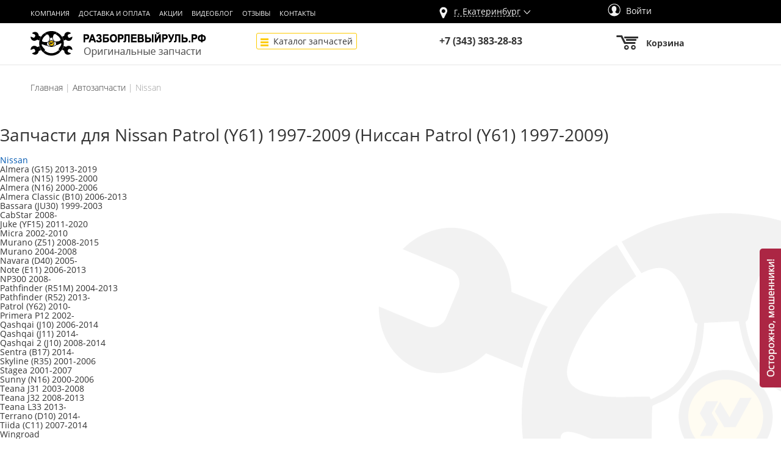

--- FILE ---
content_type: text/html; charset=UTF-8
request_url: https://m.sv-company.ru/avtozapchasti/avtozapchasti-b-u/nissan/patrol_y61_1997_2009/
body_size: 12762
content:
<!DOCTYPE html>
<html lang="ru">
<head>
    <meta name="viewport" content="width=device-width" />
    <meta name="yandex-verification" content="799304fceadf816c" />
    <meta http-equiv="Content-Type" content="text/html; charset=UTF-8" />
<meta name="keywords" content="авторазбор Nissan Patrol (Y61) 1997-2009, разбор Nissan Patrol (Y61) 1997-2009, запчасти Nissan Patrol (Y61) 1997-2009, запчасти Nissan Patrol (Y61) 1997-2009 екатеринбург" />
<meta name="description" content="Запчасти для Nissan Patrol (Y61) 1997-2009 (Ниссан Patrol (Y61) 1997-2009) с разбора в Екатеринбурге. 0 деталей по цене от 10500 руб. Авторазбор «Левый руль»." />
<link href="https://maxcdn.bootstrapcdn.com/bootstrap/3.4.0/css/bootstrap.min.css" type="text/css"  rel="stylesheet" />
<link href="/_assets/vendor/vendor.min.css?15459747572369" type="text/css"  data-template-style="true"  rel="stylesheet" />
<link href="/_assets/css/style.min.css?1701336524111858" type="text/css"  data-template-style="true"  rel="stylesheet" />
    <!--[if IE]>
        <meta http-equiv='X-UA-Compatible' content='IE=edge,chrome=1'>
    <![endif]-->
<!--    <meta name="viewport" content="width=device-width, initial-scale=1, shrink-to-fit=no" />-->
    <title>Nissan Patrol (Y61) 1997-2009 в Екатеринбурге | Купить запчасти с разбора по цене от 10500 руб | Авторазбор «Левый руль»</title>

    <link rel="canonical" href="https://m.sv-company.ru/avtozapchasti/avtozapchasti-b-u/nissan/patrol_y61_1997_2009/"/>
    
    <link rel="image_src" href="https://m.sv-company.ru/_assets/img/logo-600-300.png">
    <meta property="og:type" content="website" />
    <meta property="og:title" content="Nissan Patrol (Y61) 1997-2009 в Екатеринбурге | Купить запчасти с разбора по цене от 10500 руб | Авторазбор «Левый руль»" />
    <meta property="og:site_name" content="Интернет-магазин" />
    <meta property="og:url" content="https://m.sv-company.ru/avtozapchasti/avtozapchasti-b-u/nissan/patrol_y61_1997_2009/" />
    <meta property="og:description" content="Запчасти для Nissan Patrol (Y61) 1997-2009 (Ниссан Patrol (Y61) 1997-2009) с разбора в Екатеринбурге. 0 деталей по цене от 10500 руб. Авторазбор «Левый руль»." />
    <meta property="og:image" content="https://m.sv-company.ru/_assets/img/logo-600-300.png" />
    <meta property="og:image:secure_url" content="https://m.sv-company.ru/_assets/img/logo-600-300.png" />
    <meta property="og:image:width" content="600" />
    <meta property="og:image:height" content="300" />
    <meta name="twitter:image" content="https://m.sv-company.ru/_assets/img/logo-600-300.png" />
    <meta property="vk:image" content="https://m.sv-company.ru/_assets/img/logo-600-300.png" />
        <link rel="shortcut icon" type="image/x-icon" href="/favicon.ico" />

        

    
    <!---->

<!---->

</head>

<body class="page page_catalog">
<div id="fb-root"></div>


<header class="header">
    <section class="header__top">
        <div class="grid">
            <div class="grid__row">
                <div class="grid__item-12">
                    <div class="header__main-menu pull-left">
                        
    <nav>
        <ul class="menu menu_type_horizontal">
                            <li class="menu__item">
                                            <a
                            class="menu__link"
                            href="/about/"
                        >
                            Компания                        </a>
                                    </li>
                            <li class="menu__item">
                                            <a
                            class="menu__link"
                            href="/about/delivery/"
                        >
                            Доставка и оплата                        </a>
                                    </li>
                            <li class="menu__item">
                                            <a
                            class="menu__link"
                            href="/actions/"
                        >
                            Акции                        </a>
                                    </li>
                            <li class="menu__item">
                                            <a
                            class="menu__link"
                            href="/video/"
                        >
                            Видеоблог                        </a>
                                    </li>
                            <li class="menu__item">
                                            <a
                            class="menu__link"
                            href="/reviews/"
                        >
                            Отзывы                        </a>
                                    </li>
                            <li class="menu__item">
                                            <a
                            class="menu__link"
                            href="/about/contacts/"
                        >
                            Контакты                        </a>
                                    </li>
                    </ul>
    </nav>
                    </div>

                    <div class="header__common pull-right">
                        
<section class="header__city block block_type_inline">
    <a class="js-city_select" href="">г. <span class="js-city_name">Екатеринбург</span></a>
</section>


                        
    <section class="header__login block block_type_inline">
        <p class="text">
            <a
                class="link link_color_white-smoke link_type_decoration-none js-authorize"
                href="/avtozapchasti/avtozapchasti-b-u/nissan/patrol_y61_1997_2009/"
            >
                <span class="icon icon_avatar"></span> Войти
            </a>
        </p>
    </section>

    
    
    
                        </div>
                </div>
            </div>
        </div>
    </section>

    <section class="header__bottom">
        <div class="fixed js-sticky">
            <div class="grid">
                <div class="grid__row">
                    <div class="grid__item-4">
                        <section class="logo clearfix">
                                                            <a class="link link_type_decoration-none" href="/">
                                                                <div class="pull-left">
                                        <img
                                            class="logo__img"
                                            src="/_assets/img/logo-full.png"
                                            width="288"
                                            height="44"
                                            title="Nissan Patrol (Y61) 1997-2009 в Екатеринбурге | Купить запчасти с разбора по цене от 10500 руб | Авторазбор «Левый руль»"
                                            alt="Nissan Patrol (Y61) 1997-2009 в Екатеринбурге | Купить запчасти с разбора по цене от 10500 руб | Авторазбор «Левый руль»"
                                        />
                                    </div>
                                                            </a>
                                                    </section>
                    </div>

                    <div class="grid__item-3">
                        <section class="header__navigation">
                            
    <nav>
        <ul class="navigation">
                            <li class="navigation__item">
                                            <a
                            class="navigation__link navigation__icon navigation__icon_type_sandwich navigation__link_active"
                            href="/avtozapchasti/avtozapchasti-b-u/"
                        >Каталог запчастей</a>
                                    </li>
                    </ul>
    </nav>
                        </section>
                    </div>
                    <div class="grid__item-3 header__common">
                        <section class="header__phone">
                            <p class="text text_color_night-rider text_size_sub-header text_type_bold rs-calltracking">
                                +7 (343) 383-28-83                            </p>
                        </section>
                    </div>

                    <div class="grid__item-2 js-small_basket">
                        
<section class="cart">
    <a class="link link_type_decoration-none" href="/personal/cart/">
        <div class="cart__icon block block_type_inline">
                    </div>

        <div class="block block_type_inline">
            <p class="cart__text text text_type_bold text_color_night-rider">Корзина</p>

                    </div>
    </a>
</section>
                    </div>
                </div>
            </div>
        </div>
    </section>
</header>

<main class="section section_bg_main">
    
    <div class="grid">
                    <nav><ul class="breadcrumbs page__breadcrumbs"><li class="breadcrumbs__item"><a class="breadcrumbs__link" href="/">Главная</a></li><li class="breadcrumbs__item"><a class="breadcrumbs__link" href="/avtozapchasti/avtozapchasti-b-u/">Автозапчасти</a></li><li class="breadcrumbs__item">Nissan</li></ul></nav>            </div>


    <div class="pages primary--container__content">

        <div data-page="catalog-section" class="page">
            <div class="page-content">
                <div class="page--content__container js-catalog">

                    <div class="catalog--content" style="margin-top:25px;">
                        <h1>Запчасти для Nissan Patrol (Y61) 1997-2009 (Ниссан Patrol (Y61) 1997-2009)</h1>
                    </div>

                    
    <div class="catalog--list single">
        <div class="catalog--list__item">
            <a class="catalog--list__link inactive js-catalog-link"
               href="/avtozapchasti/avtozapchasti-b-u/nissan/"
               style="background-image: url();"
            >
                Nissan            </a>
        </div>
    </div>

<div class="catalog--list__1stlvl">
            <div class="catalog--list__1stlvl__item js-catalog-link "
             data-href="/avtozapchasti/avtozapchasti-b-u/nissan/almera_g15_2013/"
        >
            Almera (G15) 2013-2019        </div>

        <div class="catalog--list__2ndlvl">
                    </div>
            <div class="catalog--list__1stlvl__item js-catalog-link "
             data-href="/avtozapchasti/avtozapchasti-b-u/nissan/almera_n15_1995-2000/"
        >
            Almera (N15) 1995-2000        </div>

        <div class="catalog--list__2ndlvl">
                    </div>
            <div class="catalog--list__1stlvl__item js-catalog-link "
             data-href="/avtozapchasti/avtozapchasti-b-u/nissan/almera_n16_2000-2006/"
        >
            Almera (N16) 2000-2006        </div>

        <div class="catalog--list__2ndlvl">
                    </div>
            <div class="catalog--list__1stlvl__item js-catalog-link "
             data-href="/avtozapchasti/avtozapchasti-b-u/nissan/almera_classic_b10_2006/"
        >
            Almera Classic (B10) 2006-2013        </div>

        <div class="catalog--list__2ndlvl">
                    </div>
            <div class="catalog--list__1stlvl__item js-catalog-link "
             data-href="/avtozapchasti/avtozapchasti-b-u/nissan/bassara_ju30/"
        >
            Bassara (JU30) 1999-2003        </div>

        <div class="catalog--list__2ndlvl">
                    </div>
            <div class="catalog--list__1stlvl__item js-catalog-link "
             data-href="/avtozapchasti/avtozapchasti-b-u/nissan/cabstar_2008/"
        >
            CabStar 2008-        </div>

        <div class="catalog--list__2ndlvl">
                    </div>
            <div class="catalog--list__1stlvl__item js-catalog-link "
             data-href="/avtozapchasti/avtozapchasti-b-u/nissan/juke_f15_2011/"
        >
            Juke (YF15) 2011-2020        </div>

        <div class="catalog--list__2ndlvl">
                    </div>
            <div class="catalog--list__1stlvl__item js-catalog-link "
             data-href="/avtozapchasti/avtozapchasti-b-u/nissan/micra/"
        >
            Micra 2002-2010        </div>

        <div class="catalog--list__2ndlvl">
                    </div>
            <div class="catalog--list__1stlvl__item js-catalog-link "
             data-href="/avtozapchasti/avtozapchasti-b-u/nissan/murano/"
        >
            Murano (Z51) 2008-2015        </div>

        <div class="catalog--list__2ndlvl">
                    </div>
            <div class="catalog--list__1stlvl__item js-catalog-link "
             data-href="/avtozapchasti/avtozapchasti-b-u/nissan/murano_2004_2008/"
        >
            Murano 2004-2008         </div>

        <div class="catalog--list__2ndlvl">
                    </div>
            <div class="catalog--list__1stlvl__item js-catalog-link "
             data-href="/avtozapchasti/avtozapchasti-b-u/nissan/navara_d40_2005/"
        >
            Navara (D40) 2005-        </div>

        <div class="catalog--list__2ndlvl">
                    </div>
            <div class="catalog--list__1stlvl__item js-catalog-link "
             data-href="/avtozapchasti/avtozapchasti-b-u/nissan/note_e11_2006-2013/"
        >
            Note (E11) 2006-2013        </div>

        <div class="catalog--list__2ndlvl">
                    </div>
            <div class="catalog--list__1stlvl__item js-catalog-link "
             data-href="/avtozapchasti/avtozapchasti-b-u/nissan/np300_2008/"
        >
            NP300 2008-        </div>

        <div class="catalog--list__2ndlvl">
                    </div>
            <div class="catalog--list__1stlvl__item js-catalog-link "
             data-href="/avtozapchasti/avtozapchasti-b-u/nissan/pathfinder_r51m_2004/"
        >
            Pathfinder (R51M) 2004-2013        </div>

        <div class="catalog--list__2ndlvl">
                    </div>
            <div class="catalog--list__1stlvl__item js-catalog-link "
             data-href="/avtozapchasti/avtozapchasti-b-u/nissan/pathfinder_r52_2013/"
        >
            Pathfinder (R52) 2013-        </div>

        <div class="catalog--list__2ndlvl">
                    </div>
            <div class="catalog--list__1stlvl__item js-catalog-link "
             data-href="/avtozapchasti/avtozapchasti-b-u/nissan/patrol/"
        >
            Patrol (Y62) 2010-        </div>

        <div class="catalog--list__2ndlvl">
                    </div>
            <div class="catalog--list__1stlvl__item js-catalog-link "
             data-href="/avtozapchasti/avtozapchasti-b-u/nissan/primera_p12e_2002/"
        >
            Primera P12 2002-        </div>

        <div class="catalog--list__2ndlvl">
                    </div>
            <div class="catalog--list__1stlvl__item js-catalog-link "
             data-href="/avtozapchasti/avtozapchasti-b-u/nissan/qashqai_j10_2006-2014/"
        >
            Qashqai (J10) 2006-2014        </div>

        <div class="catalog--list__2ndlvl">
                    </div>
            <div class="catalog--list__1stlvl__item js-catalog-link "
             data-href="/avtozapchasti/avtozapchasti-b-u/nissan/qashqai_j11_2014/"
        >
            Qashqai (J11) 2014-        </div>

        <div class="catalog--list__2ndlvl">
                    </div>
            <div class="catalog--list__1stlvl__item js-catalog-link "
             data-href="/avtozapchasti/avtozapchasti-b-u/nissan/qashqai_2_jj10_2008_2014/"
        >
            Qashqai 2 (J10) 2008-2014        </div>

        <div class="catalog--list__2ndlvl">
                    </div>
            <div class="catalog--list__1stlvl__item js-catalog-link "
             data-href="/avtozapchasti/avtozapchasti-b-u/nissan/sentra_b17_2014/"
        >
            Sentra (B17) 2014-        </div>

        <div class="catalog--list__2ndlvl">
                    </div>
            <div class="catalog--list__1stlvl__item js-catalog-link "
             data-href="/avtozapchasti/avtozapchasti-b-u/nissan/skyline_r35_2001-2006/"
        >
            Skyline (R35) 2001-2006        </div>

        <div class="catalog--list__2ndlvl">
                    </div>
            <div class="catalog--list__1stlvl__item js-catalog-link "
             data-href="/avtozapchasti/avtozapchasti-b-u/nissan/stagea/"
        >
            Stagea 2001-2007        </div>

        <div class="catalog--list__2ndlvl">
                    </div>
            <div class="catalog--list__1stlvl__item js-catalog-link "
             data-href="/avtozapchasti/avtozapchasti-b-u/nissan/sunny/"
        >
            Sunny (N16) 2000-2006        </div>

        <div class="catalog--list__2ndlvl">
                    </div>
            <div class="catalog--list__1stlvl__item js-catalog-link "
             data-href="/avtozapchasti/avtozapchasti-b-u/nissan/teana_j31_2006_2008/"
        >
            Teana J31 2003-2008        </div>

        <div class="catalog--list__2ndlvl">
                    </div>
            <div class="catalog--list__1stlvl__item js-catalog-link "
             data-href="/avtozapchasti/avtozapchasti-b-u/nissan/teana_j32_2008-2013/"
        >
            Teana J32 2008-2013        </div>

        <div class="catalog--list__2ndlvl">
                    </div>
            <div class="catalog--list__1stlvl__item js-catalog-link "
             data-href="/avtozapchasti/avtozapchasti-b-u/nissan/teana_l33_2013/"
        >
            Teana L33 2013-        </div>

        <div class="catalog--list__2ndlvl">
                    </div>
            <div class="catalog--list__1stlvl__item js-catalog-link "
             data-href="/avtozapchasti/avtozapchasti-b-u/nissan/terrano_d10_2014/"
        >
            Terrano (D10) 2014-        </div>

        <div class="catalog--list__2ndlvl">
                    </div>
            <div class="catalog--list__1stlvl__item js-catalog-link "
             data-href="/avtozapchasti/avtozapchasti-b-u/nissan/tiida_c11_2007/"
        >
            Tiida (C11) 2007-2014        </div>

        <div class="catalog--list__2ndlvl">
                    </div>
            <div class="catalog--list__1stlvl__item js-catalog-link "
             data-href="/avtozapchasti/avtozapchasti-b-u/nissan/wingroad/"
        >
            Wingroad        </div>

        <div class="catalog--list__2ndlvl">
                    </div>
            <div class="catalog--list__1stlvl__item js-catalog-link "
             data-href="/avtozapchasti/avtozapchasti-b-u/nissan/x-trail_t30_2001-2006_/"
        >
            X-Trail (T30) 2001-2006        </div>

        <div class="catalog--list__2ndlvl">
                    </div>
            <div class="catalog--list__1stlvl__item js-catalog-link "
             data-href="/avtozapchasti/avtozapchasti-b-u/nissan/x-trail_t31_2007/"
        >
            X-Trail (T31) 2007-2014        </div>

        <div class="catalog--list__2ndlvl">
                    </div>
            <div class="catalog--list__1stlvl__item js-catalog-link "
             data-href="/avtozapchasti/avtozapchasti-b-u/nissan/x-trail_t32_2014/"
        >
            X-Trail (T32) 2014-        </div>

        <div class="catalog--list__2ndlvl">
                    </div>
    </div>

                    <div class="page__seo-text">
                        <p>Запчасти для Nissan Patrol (Y61) 1997-2009 с разбора представлены в широком ассортименте на сайте Авторазбора «Левый руль». Вы можете найти качественные оригинальные детали для Ниссан Patrol (Y61) 1997-2009 по ценам от  до  руб. В нашем каталоге насчитывается 0 автозапчастей Nissan Patrol (Y61) 1997-2009, снятых при разборе с автомобилей не старше 2005 года выпуска. Есть доставка по Екатеринбургу и в регионы.</p>                    </div>
                </div>


</main>




<footer class="footer">
    <div class="footer__line"></div>

    <section class="footer__top">
        <div class="footer__form-container">
            <div class="grid">
                <div class="grid__row">
                    <div class="grid__item-12">
                        
<section class="section section_subscription">
    <form class="form footer__form form__subscribe" style="">
        <label for="email" class="form__label" style="font-size: 18px;">Подпишитесь на наши <a href="/actions/">акции</a></label>
        <div class="grid__row">
            <div class="grid__item-5">
                <input id="email" class="form__control" type="email" maxlength="128" placeholder="Ваш E-mail" required>
            </div>
            <button class="button form__button form__button-footer" type="submit">Подписаться</button>
            <div class="form__privacy">
                <p>
                    Нажимая на кнопку "Подписаться", я даю<br>
                    согласие на обработку <a style="color: #000;" href="/about/privacy-policy/">персональных данных</a>
                </p>
            </div>
        </div>
    </form>
</section>                    </div>
                </div>
            </div>
        </div>
        <div class="grid">
            <div class="grid__row">
                <div class="grid__item-4">
                    <div class="grid__item-6">
                        
    <ul class="menu footer__menu">
                    <li class="menu__item">
                                    <a class="menu__link" href="/about/">
                        Компания                    </a>
                            </li>
                    <li class="menu__item">
                                    <a class="menu__link" href="/about/delivery/">
                        Доставка и оплата                    </a>
                            </li>
                    <li class="menu__item">
                                    <a class="menu__link" href="/actions/">
                        Акции                    </a>
                            </li>
                    <li class="menu__item">
                                    <a class="menu__link" href="/video/">
                        Видеоблог                    </a>
                            </li>
                    <li class="menu__item">
                                    <a class="menu__link" href="/reviews/">
                        Отзывы                    </a>
                            </li>
                    <li class="menu__item">
                                    <a class="menu__link" href="/about/partners/">
                        Партнерам                    </a>
                            </li>
                    <li class="menu__item">
                                    <a class="menu__link" href="/about/vakansii/">
                        Вакансии                    </a>
                            </li>
                    <li class="menu__item">
                                    <a class="menu__link" href="/about/contacts/">
                        Контакты                    </a>
                            </li>
            </ul>
                    </div>

                    <div class="grid__item-6">
                        
    <ul class="menu footer__menu">
                    <li class="menu__item">
                                    <a class="menu__link menu__link_active" href="/avtozapchasti/avtozapchasti-b-u/">
                        Каталог запчастей                    </a>
                            </li>
                    <li class="menu__item">
                                    <a class="menu__link" href="/about/public-offer/">
                        Договор оферты                    </a>
                            </li>
                    <li class="menu__item">
                                    <a class="menu__link" href="/about/privacy-policy/">
                        Политика конфиденциальности                    </a>
                            </li>
                    <li class="menu__item">
                                    <a class="menu__link" href="/about/payment_instalments/">
                        Условия рассрочки                    </a>
                            </li>
            	    <li class="menu__item">
        	<a href="#" class="menu__link mobile-version">Мобильная версия</a>
	    </li>
	    </ul>
                    </div>
                </div>
                <div class="grid__item-4 grid__item-lg-5">
                    <section class="widget widget_vk" id="widget_vk">
                        <div class="widget_vk--group" id="widget_group"></div>
                    </section>

                    
<!--noindex-->
<ul class="social social_theme_inversion">
			<li class="social__item">
			<a class="social__link" href="https://vk.com/rurazbor" target="_blank" rel="nofollow">
				<span class="icon icon_vk"></span>
			</a>
		</li>
			<li class="social__item">
			<a class="social__link" href="https://www.facebook.com/erazbor/" target="_blank" rel="nofollow">
				<span class="icon icon_facebook"></span>
			</a>
		</li>
			<li class="social__item">
			<a class="social__link" href="	https://www.instagram.com/rurazbor/" target="_blank" rel="nofollow">
				<span class="icon icon_instagram"></span>
			</a>
		</li>
			<li class="social__item">
			<a class="social__link" href="https://ok.ru/rurazbor" target="_blank" rel="nofollow">
				<span class="icon icon_ok"></span>
			</a>
		</li>
			<li class="social__item">
			<a class="social__link" href="https://plus.google.com/u/0/b/115751531152741557744/115751531152741557744/" target="_blank" rel="nofollow">
				<span class="icon icon_g-plus"></span>
			</a>
		</li>
			<li class="social__item">
			<a class="social__link" href="https://www.youtube.com/channel/UC2CCKXumBjO-37LxsxlYQ6g" target="_blank" rel="nofollow">
				<span class="icon icon_youtube"></span>
			</a>
		</li>
	</ul>
<!--/noindex-->

                    <p class="text text_type_light text_size_sub-header">
                        <span style="vertical-align: middle; margin-right: 10px;">Отзывы о нас</span>
                        <a class="flamp"
                           href="https://ekaterinburg.flamp.ru/firm/razborlevyjjrul_ip_gilyazov_v_a-1267165677073134"
                           target="_blank"></a>
                    </p>
                </div>

                <div class="grid__item-4 grid__item-lg-3">

                    <section class="section section_contacts">
                        <p class="marker marker_address text text_type_light">
                            <a href="/about/contacts/#map">Екатеринбург
  <br />
 Фронтовых бригад 35</a>
                        </p>

                        <p class="marker marker_clock text text_type_light">
                            Время работы разборки<br/>
Пн-Пт 09:00-18:00<br/>
                        </p>

                        <p class="marker marker_phone text text_type_light rs-calltracking">+7 (343) 383-28-83</p>
                    </section>
                </div>
            </div>
        </div>
    </section>

    <section class="grid footer__bottom">
        <div class="grid__row">
            <div class="grid__item-4">
                <p class="text">&copy; 2013-2025 РАЗБОРЛЕВЫЙРУЛЬ.РФ</p>
            </div>

            <div class="grid__item-4">
                <div class="paymethods">
                    <a href="/about/delivery/">
                        <div class="paymethods-item paymethods-item--cash"></div>
                    </a>
                    <a href="/about/delivery/">
                        <div class="paymethods-item paymethods-item--visa"></div>
                    </a>
                    <a href="/about/delivery/">
                        <div class="paymethods-item paymethods-item--mastercard"></div>
                    </a>
                    <a href="/about/delivery/">
                        <div class="paymethods-item paymethods-item--maestro"></div>
                    </a>
                    <a href="/about/delivery/">
                        <div class="paymethods-item paymethods-item--mir"></div>
                    </a>
                </div>
            </div>

            <div class="grid__item-4">
                <section class="section section_studio">
                    <!--noindex-->
                    <a href="http://itgro.ru" target="_blank" rel="nofollow">
                        <div class="block block_type_inline">
                            <p>Разработка<br> сайта</p>
                        </div>

                        <div class="block block_type_inline">
                            <img src="/_assets/img/itgro-logo.png" width="59" height="32" alt="">
                        </div>
                    </a>
                    <!--/noindex-->
                </section>
            </div>
        </div>
    </section>
</footer>

<div id="modal-reduce-price" class="modal modal-reduce-price js-reduce_price_modal" style="display: none;">
    <div class="modal__content">
        <div class="modal__close modal-close"></div>

        <section class="section">
            
            <form class="form js-reduce_price-form" method="post">
                <input type="hidden" class="js-reduce_price-product" name="product_id" value="" />

                <div class="title title_size_middle modal__title">Снизить цену</div>

                <div class="form__group form-group--inline">
                    <label for="new-price">Я считаю, что этот товар должен стоить</label>

                    <div class="input-with-rub">
                        <input
                            id="new-price"
                            class="form__control js-reduce_price-price"
                            type="text"
                            maxlength="128"
                            name="price"
                            autocomplete="off"
                            required
                        />
                    </div>
                </div>

                <div class="form__error form__error--custom js-reduce_price-error" data-field="price" style="display: none;"></div>

                                    <div class="title title_size_middle">Потому что:</div>

                    <div class="why">
                        <input type="radio" name="why" id="ask_1" value="same" />

                        <label for="ask_1">Такой же товар с подобными характеристиками и в похожем состоянии в другом месте стоит дешевле.</label>

                        <div class="why__block">
                            <div class="form__group">
                                <input
                                    class="form__control"
                                    type="text"
                                    placeholder="Укажите ссылку на товар"
                                    name="same_link"
                                />
                            </div>

                                                            <div class="form__file--list js-reduce_price-files_list" style="display: none;"></div>
                            
                            <label class="form__file">
                                <input type="file" class="js-reduce_price-files" accept="image/*" multiple />

                                                                    <span class="js-reduce_price-files_label">Или загрузите скриншот или фотографию</span>
                                                            </label>

                                                    </div>
                    </div>

                    <div class="form__error form__error--custom js-reduce_price-error" data-field="why_same" style="display: none;"></div>

                    <div class="why">
                        <input type="radio" name="why" id="ask_2" value="discount" />

                        <label for="ask_2">Я хочу скидку</label>

                        <div class="why__block">
                                                            <div class="form-checkbox">
                                    <input
                                        type="checkbox"
                                        name="discount_reasons[]"
                                        id="want-sale-1"
                                        value="regular"
                                    />

                                    <label for="want-sale-1">Я постоянный покупатель</label>
                                </div>
                                                            <div class="form-checkbox">
                                    <input
                                        type="checkbox"
                                        name="discount_reasons[]"
                                        id="want-sale-2"
                                        value="birthday"
                                    />

                                    <label for="want-sale-2">У меня День рождения</label>
                                </div>
                                                            <div class="form-checkbox">
                                    <input
                                        type="checkbox"
                                        name="discount_reasons[]"
                                        id="want-sale-3"
                                        value="poor"
                                    />

                                    <label for="want-sale-3">Я бедный</label>
                                </div>
                                                            <div class="form-checkbox">
                                    <input
                                        type="checkbox"
                                        name="discount_reasons[]"
                                        id="want-sale-4"
                                        value="review"
                                    />

                                    <label for="want-sale-4">Я оставлю вам положительный отзыв</label>
                                </div>
                                                    </div>
                    </div>

                    <div class="form__error form__error--custom js-reduce_price-error" data-field="why_discount" style="display: none;"></div>
                
                <fieldset class="form-mini">
                    <div class="title title_size_middle">Данные для связи</div>

                    <div class="form__group">
                        <input class="form__control" type="text" name="name" placeholder="Представьтесь*" required />

                        <div class="form__error form__error--custom js-reduce_price-error" data-field="name" style="display: none;"></div>
                    </div>

                    <div class="form__group">
                        <input class="form__control" type="text" name="phone" placeholder="Телефон*" required />

                        <div class="form__error form__error--custom js-reduce_price-error" data-field="phone" style="display: none;"></div>
                    </div>

                    <div class="form__group">
                        <input class="form__control" type="text" name="email" placeholder="E-mail" />

                        <div class="form__error form__error--custom js-reduce_price-error" data-field="email" style="display: none;"></div>
                    </div>

                    <div class="form__group">
                        <div class="form__desc">Нажимая на кнопку "Отправить", я даю согласие на обработку <a href="/about/privacy-policy/">персональных данных</a></div>
                    </div>

                    <button
                        class="button button_theme_black"
                        type="submit"
                    >Отправить на рассмотрение</button>
                </fieldset>

                <div class="form__footer">Не является публичной офертой. Мы не гарантируем Вам удовлетворение просьбы, но <strong>обязательно ее рассмотрим</strong>.</div>
            </form>
        </section>
    </div>
</div>

<script type="text/html" id="reduce-price-file">
            <div class="form__file--list_row js-reduce_price-file" data-index="#index#">
            <span class="icon icon_file_remove js-reduce_price-file_remove"></span>
            <span>#name#</span>
        </div>
    </script>

    <section class="modal js-city_modal" style="display: none;">
    <div class="modal__content">
        <div class="modal__close"></div>
        <section class="section section_select-city">
            <form class="form">
                <div class="form__group">
                    <label for="select-city" class="form__label title title_size_middle">Выберите город</label>
                    <div class="search">
                        <input
                            id="select-city"
                            class="form__control search__control"
                            type="text"
                            maxlength="128"
                            placeholder="Введите Ваш город"
                            autocomplete="off"
                        >
                        <input id="select-city-id" type="hidden" name="city">
                        <input id="select-city-name" type="hidden" name="name">

                        <div class="search__result">
                            <ul class="result result_similar"></ul>
                        </div>
                    </div>
                </div>
                <button class="button form__button" type="submit">Сохранить</button>
            </form>
        </section>
    </div>
</section>

<script type="text/html" class="js-city_row_template">
    <li class="result__item" data-id="#id#" data-name="#original_name#" data-name-id="#name_id#">#name#</li>
</script>
    <section class="modal modal_type_action js-authorize_modal" style=" display: none;">
        <div class="modal__content">
            <div class="modal__close"></div>

            <section class="section">
                <form class="form js-auth_form">
                    <p class="title form__title">Авторизация</p>

                    <div class="form__error modal__form-error" style="display: none;"></div>

                    <div class="form__group">
                        <label for="auth_email" class="form__label"></label>
                        <input
                            id="auth_email"
                            class="form__control form__control_type_login"
                            type="text"
                            name="email"
                            placeholder="E-mail"
                            required
                        />
                    </div>

                    <div class="form__group">
                        <label for="password" class="form__label"></label>
                        <input
                            id="password"
                            class="form__control form__control_type_password"
                            type="password"
                            name="password"
                            placeholder="Пароль"
                            required
                        />
                    </div>

                    <button class="button form__button form__button_indent_left" type="submit">Войти</button>

                    <a class="link js-forgot_password" href="">Забыли пароль?</a>
                </form>
            </section>
            <section  class="section auth_social">
                <a class="link js-register" href="">Зарегистрироваться</a>
            </section>
        </div>
    </section>
        <section class="modal modal_type_action js-forgot_password_modal" style="display: none;">
        <div class="modal__content">
            <div class="modal__close"></div>
            <section class="section">
                <form class="form js-forgot_password_form">
                    <p class="title form__title">Восстановление пароля</p>

                    <div class="form__error modal__form-error" style="display: none;"></div>

                    <p class="form__paragraph">
                        В форму ниже введите свой электронный адрес, и через несколько минут на Ваш E-mail придет письмо с инструкцией
                    </p>

                    <div class="form__group">
                        <label for="forgot_email" class="form__label"></label>
                        <input
                            id="forgot_email"
                            class="form__control form__control_type_login"
                            type="email" name="email"
                            placeholder="Ваш e-mail"
                            required
                        />
                    </div>

                    <button class="button form__button" type="submit">Отправить</button>
                </form>

                <form class="form js-forgot_password_success" style="display: none;">
                    <p class="title form__title">Вам отправлено письмо</p>
                    <p>Нажмите на ссылку в письме, чтобы изменить Ваш пароль.</p>
                </form>
            </section>
        </div>
    </section>
        <section class="modal modal_type_action js-change_password_modal" style="display: none;">
        <div class="modal__content">
            <div class="modal__close"></div>
            <section class="section">
                <form class="form js-change_password_form">
                    <input type="hidden" name="check_word" id="check_word" value="" />
                    <input type="hidden" name="change_login" id="change_login" value="" />

                    <p class="title form__title">Обновление пароля</p>

                    <div class="form__error modal__form-error" style="display: none;"></div>

                    <div class="form__group">
                        <label for="password-one" class="form__label"></label>
                        <input
                            id="password-one"
                            class="form__control form__control_type_password"
                            type="password"
                            name="password"
                            placeholder="Введите новый пароль"
                            required
                        />
                    </div>

                    <div class="form__group">
                        <label for="password-two" class="form__label"></label>
                        <input
                            id="password-two"
                            class="form__control form__control_type_password"
                            type="password"
                            name="password_confirm"
                            placeholder="Повторите пароль"
                            required
                        />
                    </div>

                    <button class="button form__button form__button_indent_left" type="submit">Войти</button>
                </form>

                <form class="form js-change_password_success" style="display: none;">
                    <p class="title form__title">Ваш пароль успешно сохранен</p>
                </form>
            </section>
        </div>
    </section>
        <section class="modal modal_type_action js-register_modal" style="display: none;">
        <div class="modal__content">
            <div class="modal__close"></div>
            <section class="section">
                <form class="form js-register_form">
                    <p class="title form__title">Регистрация</p>

                    <div class="form__error modal__form-error" style="display: none;"></div>

                    <div class="form__group">
                        <label for="register_name" class="form__label"></label>
                        <input
                                id="register_name"
                                class="form__control form__control_type_login"
                                type="text"
                                name="user_name"
                                placeholder="Имя"
                                required
                        />
                    </div>

                    <div class="form__group">
                        <label for="register_lastname" class="form__label"></label>
                        <input
                                id="register_lastname"
                                class="form__control form__control_type_login"
                                type="text"
                                name="user_lastname"
                                placeholder="Фамилия"
                                required
                        />
                    </div>

                    <div class="form__group">
                        <label for="register_email" class="form__label"></label>
                        <input
                                id="register_email"
                                class="form__control form__control_type_login"
                                type="text"
                                name="user_email"
                                placeholder="E-mail"
                                required
                        />
                    </div>

                    <div class="form__group">
                        <label for="register_password_one" class="form__label"></label>
                        <input
                            id="register_password_one"
                            class="form__control form__control_type_password"
                            type="password"
                            name="user_password"
                            placeholder="Пароль"
                            required
                        />
                    </div>

                    <div class="form__group">
                        <label for="register_password_two" class="form__label"></label>
                        <input
                            id="register_password_two"
                            class="form__control form__control_type_password"
                            type="password"
                            name="user_password_confirm"
                            placeholder="Повторите пароль"
                            required
                        />
                    </div>

                    <button class="button form__button form__button_indent_left" type="submit">Отправить</button>
                </form>

                <form class="form js-register_success" style="display: none;">
                    <p class="title form__title">Вы были успешно зарегистрированы.</p>
                </form>
            </section>
        </div>
    </section>
    
    <section class="modal modal-gallery js-gallery_modal" style="display: none;">
        <div class="modal__content">
            <div class="modal__close"></div>

            <section class="section gallery gallery__full">
                <div class="gallery__main">
                    <div class="js-gallery_full_images" data-thumb="modal_gallery_thumbs" data-slick="false"
                         id="modal_gallery_full"></div>
                </div>

                <footer class="gallery__footer" style="display: none;">
                    <div class="gallery__pager grid__row js-slick_gallery" id="modal_gallery_thumbs"></div>
                </footer>
            </section>
        </div>
    </section>

<section class="modal js-success_modal" style="display: none;">
    <div class="modal__content">
        <div class="modal__close"></div>

        <section class="section">
            <p class="title js-success_modal_title">Ваше сообщение отправлено</p>
            <p class="js-success_modal_text">Если данные введены верно, в ближайшее время Ваше сообщение будет удалено с сайта</p>
        </section>
    </div>
</section>

<div class="footer__warning-link">
    <a href="" class="js-show-warning-text">Осторожно, мошенники!</a>
</div>


<section class="modal js-elochka-text-modal" style="display: none;">
    <div class="modal__content">
        <div class="modal__close"></div>
    </div>
</section>


<section class="modal js-warning-text-modal" style="display: none;">
    <div class="modal__content">
        <div class="modal__close"></div>
    </div>
</section>

<!-- Yandex.Metrika counter -->
<noscript>
    <div><img src="https://mc.yandex.ru/watch/22826698" style="position:absolute; left:-9999px;" alt=""/></div>
</noscript>
<!-- /Yandex.Metrika counter -->

<!-- BEGIN JIVOSITE CODE -->
<!-- END JIVOSITE CODE -->

<!-- BEGIN JIVOSITE INTEGRATION WITH ROISTAT -->
<!-- END JIVOSITE INTEGRATION WITH ROISTAT -->

<!--MEGAPBX CODE-->
<!--MEGAPBX CODE-->

<script type="application/ld+json">
    {
        "@context" : "http://schema.org",
        "@type" : "Organization",
        "name" : "Авторазбор Левый руль",
        "url" : "https://sv-company.ru/",
        "sameAs": ["https://vk.com/rurazbor", "https://www.facebook.com/erazbor/", "https://www.instagram.com/rurazbor/", "https://ok.ru/rurazbor", "https://plus.google.com/u/0/b/115751531152741557744/115751531152741557744/", "https://www.youtube.com/channel/UC2CCKXumBjO-37LxsxlYQ6g"]
    }
</script>
<script type="text/javascript">(window.BX||top.BX).message({'pull_server_enabled':'N','pull_config_timestamp':'0','pull_guest_mode':'N','pull_guest_user_id':'0'});(window.BX||top.BX).message({'PULL_OLD_REVISION':'Для продолжения корректной работы с сайтом необходимо перезагрузить страницу.'});</script>

<script type="text/javascript" src="/bitrix/js/pull/protobuf/protobuf.min.js?167652701576433"></script>
<script type="text/javascript" src="/bitrix/js/pull/protobuf/model.min.js?167652701514190"></script>
<script type="text/javascript" src="/bitrix/js/main/core/core_promise.min.js?16765256452490"></script>
<script type="text/javascript" src="/bitrix/js/rest/client/rest.client.min.js?16765270939240"></script>
<script type="text/javascript" src="/bitrix/js/pull/client/pull.client.min.js?169755100347780"></script>
<script type="text/javascript" src="/bitrix/js/main/core/core.min.js?1697551003221146"></script>


<script type="text/javascript"  src="/bitrix/cache/js/s1/new/template_7c61ca7ec805ae542609daba60536f73/template_7c61ca7ec805ae542609daba60536f73_v1.js?1724913779288505"></script>
<script type="text/javascript">var _ba = _ba || []; _ba.push(["aid", "48fe532392d5a2dafdac32b52ea10885"]); _ba.push(["host", "m.sv-company.ru"]); (function() {var ba = document.createElement("script"); ba.type = "text/javascript"; ba.async = true;ba.src = (document.location.protocol == "https:" ? "https://" : "http://") + "bitrix.info/ba.js";var s = document.getElementsByTagName("script")[0];s.parentNode.insertBefore(ba, s);})();</script>


<script src="//vk.com/js/api/openapi.js?136" type="text/javascript" charset="windows-1251"></script>

<script type="text/javascript">
    VK.init({apiId: 4201648, onlyWidgets: true});
</script>

<script type="text/javascript">
    var _alloka = {
        objects: {
            '367b408d6c9fb760': {block_class: 'phone_alloka'}
        },
        trackable_source_types: ['typein', 'referrer', 'utm'],
        last_source: false
    };
</script>
<script src="https://analytics.alloka.ru/v4/alloka.js" type="text/javascript"></script>

<script onload="jivo_onLoadCallback()" type='text/javascript'>
/*(function() {
        var widget_id = '129576';
        var s = document.createElement('script');

        s.type = 'text/javascript';
        s.async = true;
        s.src = '//code.jivosite.com/script/widget/' + widget_id;

        var ss = document.getElementsByTagName('script')[0];
        ss.parentNode.insertBefore(s, ss);
})();*/
</script><script type='text/javascript'>
	/*function jivo_onLoadCallback() {
        $('#jivo-iframe-container').css('z-index', 2147483646);
}*/
</script><script>
    (function(d, s, id) {
        var js, fjs = d.getElementsByTagName(s)[0];
        if (d.getElementById(id)) return;
        js = d.createElement(s); js.id = id;
        js.src = "//connect.facebook.net/ru_RU/sdk.js#xfbml=1&appId=1453325504925196&version=v2.0";
        fjs.parentNode.insertBefore(js, fjs);
    } (document, 'script', 'facebook-jssdk'));
</script>

<script type="text/javascript">
var __cs = __cs || [];
__cs.push(["setCsAccount", "p2vz3oGQziUbYOhwrSZXCPsytSZnH7V6"]);
</script>
<script type="text/javascript" async src="//app.comagic.ru/static/cs.min.js"></script><script type="text/javascript">
    function VKWidgetInit() {
        document.getElementById('widget_group').innerHTML = "";

        var vk_width = document.getElementById('widget_vk').clientWidth;

        VK.Widgets.Group(
            'widget_group',
            {mode: 3, width: vk_width, height: "241", color1: "E7E7E7", color3: "252525"},
            73986164
        );
    }

    window.addEventListener('load', VKWidgetInit, false);
    window.addEventListener('resize', VKWidgetInit, false);
</script>

<script type="text/javascript">
    (function (d, w, c) {
        (w[c] = w[c] || []).push(function () {
            try {
                w.yaCounter22826698 = new Ya.Metrika({
                    id: 22826698,
                    clickmap: true,
                    trackLinks: true,
                    accurateTrackBounce: true,
                    webvisor: true,
                    trackHash: true,
                    ecommerce: "dataLayer"
                });
            } catch (e) {
            }
        });

        var n = d.getElementsByTagName("script")[0],
            s = d.createElement("script"),
            f = function () {
                n.parentNode.insertBefore(s, n);
            };
        s.type = "text/javascript";
        s.async = true;
        s.src = "https://mc.yandex.ru/metrika/watch.js";

        if (w.opera == "[object Opera]") {
            d.addEventListener("DOMContentLoaded", f, false);
        } else {
            f();
        }
    })(document, window, "yandex_metrika_callbacks");
</script>
<script>
    (function (i, s, o, g, r, a, m) {
        i['GoogleAnalyticsObject'] = r;
        i[r] = i[r] || function () {
            (i[r].q = i[r].q || []).push(arguments)
        }, i[r].l = 1 * new Date();
        a = s.createElement(o),
            m = s.getElementsByTagName(o)[0];
        a.async = 1;
        a.src = g;
        m.parentNode.insertBefore(a, m)
    })(window, document, 'script', '//www.google-analytics.com/analytics.js', 'ga');

    ga('create', 'UA-25044343-1', 'auto');
    ga('send', 'pageview');

</script>

<script>
    (function (w, d, s, h, id) {
        w.roistatProjectId = id;
        w.roistatHost = h;
        var p = d.location.protocol == "https:" ? "https://" : "http://";
        var u = /^.*roistat_visit=[^;]+(.*)?$/.test(d.cookie) ? "/dist/module.js" : "/api/site/1.0/" + id + "/init";
        var js = d.createElement(s);
        js.charset = "UTF-8";
        js.async = 1;
        js.src = p + h + u;
        var js2 = d.getElementsByTagName(s)[0];
        js2.parentNode.insertBefore(js, js2);
    })(window, document, 'script', 'cloud.roistat.com', '54a8c5e56285684eb2a8a56228ce9a9b');
</script>

<script type='text/javascript'>
    (function () {
        var widget_id = 'vHzbwHVOkz';
        var d = document;
        var w = window;

        function l() {
            var s = document.createElement('script');
            s.type = 'text/javascript';
            s.async = true;
            s.src = '//code.jivosite.com/script/widget/' + widget_id;
            var ss = document.getElementsByTagName('script')[0];
            ss.parentNode.insertBefore(s, ss);
        }

        if (d.readyState == 'complete') {
            l();
        } else {
            if (w.attachEvent) {
                w.attachEvent('onload', l);
            } else {
                w.addEventListener('load', l, false);
            }
        }
    })();</script>
<script>
    (function (w, d, s, h) {
        var p = d.location.protocol == "https:" ? "https://" : "http://";
        var u = "/static/marketplace/JivoSite/script.js";
        var js = d.createElement(s);
        js.async = 1;
        js.src = p + h + u;
        var js2 = d.getElementsByTagName(s)[0];
        js2.parentNode.insertBefore(js, js2);
    })(window, document, 'script', 'cloud.roistat.com');
</script>
<script type="text/javascript" async src="https://ooo-sv-trans.megapbx.ru/callback.js" charset="utf-8"></script>
<script>
    function reachYandexGoal(goal) {
        if (!window.hasOwnProperty('yaCounter22826698')) {
            return false;
        }
console.log('yaCounter22826698.reachGoal('+goal+')');
        yaCounter22826698.reachGoal(goal);
        return true;
    }

    function jivo_onLoadCallback() {
        console.log('Widget fully loaded');
     //   jivo_api.showProactiveInvitation("How can I help you?");
    }

    function jivo_onChangeState(state) {
        console.log('JivoSite change state:', state);
    }
    
    // jivo_onClientStartChat - событие сработает, когда пользователь инициирует диалог, отправив сообщение в чат.
    // И только в том случае, если ранее в чате не появлялось активное приглашение от лица оператора;
    function jivo_onClientStartChat() {
        console.log('JivoSite: Чат запрошен клиентом. Идентификатор: Jivo_Chat_requested');
        reachYandexGoal('Jivo_Chat_requested');
    }
/*
    function jivo_onSomething() {
        console.log('JivoSite: Клиент ответил на акт. приглашение. Идентификатор: Jivo_Proactive_invitation_accepted');
        reachYandexGoal('Jivo_Proactive_invitation_accepted');
    }

    function jivo_onSomething() {
        console.log('JivoSite: Клиент отправил оффлайн-сообщение. Идентификатор: Jivo_Offline_message_sent');
        reachYandexGoal('Jivo_Offline_message_sent');
    }
 */
</script>
</body>
</html>


--- FILE ---
content_type: text/css
request_url: https://m.sv-company.ru/_assets/css/style.min.css?1701336524111858
body_size: 23378
content:
@charset "UTF-8";.pull-left{float:left!important}.pull-right{float:right!important}.text-center{text-align:center!important}.text-right{text-align:right!important}.clearfix::after,.clearfix::before{content:' ';display:table}.clearfix::after{clear:both}.hide{display:none!important}.js-show-more-actions,.js-show-more-orders,.js-show-more-video{text-align:center}.page_adverts .product-card .product-card__image{height:100%;width:auto;max-width:100%;margin:0 auto}.form.footer__form.form__subscribe .form__control{background:#fff;border-color:#fecc00}.section_main-banner a,.section_main-banner a:hover{text-decoration:none}.margin-bottom10{margin-bottom:10px}@font-face{font-family:OpenSans;src:url(../fonts/OpenSans/OpenSans-Light.ttf);font-weight:300;font-style:normal}@font-face{font-family:OpenSans;src:url(../fonts/OpenSans/OpenSans-Regular.ttf);font-weight:400;font-style:normal}@font-face{font-family:OpenSans;src:url(../fonts/OpenSans/OpenSans-Bold.ttf);font-weight:700;font-style:normal}*,::after,::before{box-sizing:border-box}html{font-size:16px}body{min-width:980px;margin:0;padding:0;font-family:OpenSans,sans-serif;font-weight:400;font-style:normal;line-height:1.125;color:#333;background-color:#fff}h1,h2,h3{font-weight:400}p{margin:0}a{color:#0058b1;text-decoration:none;transition:color .3s ease-out}a:active,a:focus,a:hover{color:#0058b1;text-decoration:underline}a:visited{color:#00315e}img{vertical-align:middle}.fixed{width:100%;top:0;z-index:999}.fixed.fixed_active{position:fixed;background-color:#fff;border-bottom:solid 2px #e6e6e6}.content h1,.content h2{padding-left:18px;border-left:solid 4px #fecc00}.content h1{margin-bottom:35px;font-size:2.1875em}.content h2{margin-bottom:30px;font-size:1.5em}.content h3{margin-bottom:28px;font-size:1.3125em}.content p{margin:14px 0 30px;font-weight:300;line-height:1.375;font-size:1.125em}@media (min-width:1420px){.content h2,.content h3,.content p,.content ul{max-width:1110px}}@media (min-width:1200px) and (max-width:1419px){.content h2,.content h3,.content p,.content ul{max-width:1110px}}@media (max-width:1199px){.content h2,.content h3,.content p,.content ul{max-width:960px}}.content ul{margin:0;margin-bottom:35px;padding:0;padding-left:20px;font-size:1.125em;font-weight:300}.content ul li{margin-bottom:11px}.content b,.content strong{font-weight:700}.content table{width:100%;margin:50px 0;border-collapse:collapse;text-align:left;font-weight:300}.content table thead{background-color:#f2f2f2;color:grey}.content table thead th{padding:24px 0 22px}.content table thead th:first-child{padding-left:20px}.content table tr{border-bottom:solid 1px #e6e6e6}.content table tbody{font-size:1.125em}.content table tbody td{padding:24px 0 22px}.content table tbody td:first-child{padding-left:20px}.content img{display:block;max-width:100%;height:auto;margin:50px 0}.content.content_text_normal p{margin-bottom:14px;font-size:1em}.content.content_text_normal ul{font-size:1em}@media (min-width:1420px){.content.content--reviews{max-width:1110px}}@media (min-width:1200px) and (max-width:1419px){.content.content--reviews{max-width:1110px}}.block{display:block}.block.block_position_relative{position:relative}.block.block_type_inline{display:inline-block;vertical-align:middle}.block.block_center{margin:0 auto}.section .section__title{margin:70px 0 35px}.section.section_contacts{margin-top:35px}.section.section_contacts .text{line-height:1.4}.section.section_studio{float:right;text-align:right}.section.section_studio a{color:#333;text-decoration:none}.section.section_studio a:focus p,.section.section_studio a:hover p{text-decoration:underline}.section.section_studio img{margin-left:20px}.section.section_select-city .form__label{margin-bottom:30px}.section.section_main-banner{position:relative;overflow:hidden;height:400px}.section.section_main-banner .section_main-banner__block{position:absolute;width:70%;height:400px;background:transparent no-repeat 0 0;-ms-transform:skewX(-31.5deg);transform:skewX(-31.5deg);overflow:hidden}.section.section_main-banner .section_main-banner__block.active h2,.section.section_main-banner .section_main-banner__block.active p,.section.section_main-banner .section_main-banner__block:hover h2,.section.section_main-banner .section_main-banner__block:hover p{color:#333}.section.section_main-banner .section_main-banner__block.active a,.section.section_main-banner .section_main-banner__block:hover a{text-decoration:underline}.section.section_main-banner .section_main-banner__block.active .button,.section.section_main-banner .section_main-banner__block:hover .button{color:#fff;background-color:#333;text-decoration:none}.section.section_main-banner .section_main-banner__block.active .button:focus,.section.section_main-banner .section_main-banner__block.active .button:hover,.section.section_main-banner .section_main-banner__block:hover .button:focus,.section.section_main-banner .section_main-banner__block:hover .button:hover{background-color:#4d4d4d}.section.section_main-banner .section_main-banner__block.active .button:active,.section.section_main-banner .section_main-banner__block:hover .button:active{background-color:#1a1a1a}.section.section_main-banner .section_main-banner__block::before{background-position:0 0;background-repeat:no-repeat;content:'';position:absolute;top:0;-ms-transform:skewX(31.5deg);transform:skewX(31.5deg)}.section.section_main-banner .section_main-banner__block:hover::after{background:rgba(254,204,0,.95);content:'';position:absolute;width:100%;height:100%;top:0;z-index:1}.section.section_main-banner .section_main-banner__block.section_main-banner__block_left{left:-20%}.section.section_main-banner .section_main-banner__block.section_main-banner__block_left::before{right:-15%}@media (min-width:1200px) and (max-width:1419px){.section.section_main-banner .section_main-banner__block.section_main-banner__block_left::before{right:-23%}}@media (max-width:1199px){.section.section_main-banner .section_main-banner__block.section_main-banner__block_left::before{right:-23%}}.section.section_main-banner .section_main-banner__block.section_main-banner__block_left::after{right:auto;left:0}.section.section_main-banner .section_main-banner__block.section_main-banner__block_right{right:-20%}.section.section_main-banner .section_main-banner__block.section_main-banner__block_right::before{left:-10%}@media (min-width:1200px) and (max-width:1419px){.section.section_main-banner .section_main-banner__block.section_main-banner__block_right::before{left:-14%}}@media (max-width:1199px){.section.section_main-banner .section_main-banner__block.section_main-banner__block_right::before{left:-14%}}.section.section_main-banner .section_main-banner__block.section_main-banner__block_right::after{left:auto;right:0}.section.section_main-banner .section_main-banner__content{width:40%;-ms-transform:skewX(31.5deg);transform:skewX(31.5deg);z-index:10;position:relative}.section.section_main-banner .section_main-banner__content p{color:#fff;font-size:1.125em}.section.section_main-banner .section_main-banner__content h2{margin:92px 0 17px;color:#fecc00;font-size:2.1875em}.section.section_main-banner .section_main-banner__content .button{margin-top:30px;border-radius:3px}.section.section_main-banner .section_main-banner__content.active h2,.section.section_main-banner .section_main-banner__content.active p,.section.section_main-banner .section_main-banner__content:hover h2,.section.section_main-banner .section_main-banner__content:hover p{color:#333}.section.section_main-banner .section_main-banner__content.section_main-banner__block_left{margin-left:45%}@media (min-width:1200px) and (max-width:1419px){.section.section_main-banner .section_main-banner__content.section_main-banner__block_left{margin-left:39%}}@media (max-width:1199px){.section.section_main-banner .section_main-banner__content.section_main-banner__block_left{width:45%;margin-left:40%}}.section.section_main-banner .section_main-banner__content.section_main-banner__content_right{margin-left:10%}@media (min-width:1200px) and (max-width:1419px){.section.section_main-banner .section_main-banner__content.section_main-banner__content_right{margin-left:15%}}@media (max-width:1199px){.section.section_main-banner .section_main-banner__content.section_main-banner__content_right{width:45%;margin-left:15%}}.section.section_bg_main{padding-bottom:120px;background:#fff url(../img/rodger-bg.png) no-repeat right bottom}.section.section_bg_skew{position:relative;overflow:hidden;padding:20px 0}.section.section_bg_skew .section__block{position:absolute;width:100%;height:100%;top:0}.section.section_bg_skew .section__block.section__block_left{background-color:#fecc00}.section.section_bg_skew .section__block.section__block_right{width:50%;background-color:#000;right:-5%;-ms-transform:skewX(-30deg);transform:skewX(-30deg)}.section.section_bg_yellow{background-color:#fecc00}.text{margin:10px 0}.text.text_type_light{font-weight:300}.text.text_type_regular{font-weight:400}.text.text_type_bold{font-weight:700}.text.text_size_sub-header{font-size:1.125em}.text.text_size_big-header{font-size:2.1875em}.text.text_size_middle{font-size:1.5em}.text.text_color_white-smoke{color:#f2f2f2}.text.text_color_charcoal{color:#4d4d4d}.text.text_color_night-rider{color:#333}.text.text_color_tangerine-yellow{color:#fecc00}.text.text_color_gainsboro{color:#e6e6e6}.text.text_color_gray{color:grey}.text.text_color_white{color:#fff}.text.text_color_olive{color:#987a00}.title{display:block;margin:15px 0 30px;padding-left:18px;font-size:2.1875em;color:#000;border-left:solid 4px #fecc00}.title.title_size_big{font-size:1.3125em;line-height:1.4}.title.title_size_middle{margin-bottom:15px;font-size:1.5em}.title.title_size_small{margin-bottom:15px;font-size:1.125em}.title.title_theme_black{border-left-color:#000}.title.title__subscribe{margin:50px 0}.link{padding:0;border:none;background:0 0;cursor:pointer;outline:0}.link.link_anchor{text-decoration:none;border-bottom:dashed 1px #0058b1;color:#0058b1}.link.link_anchor:hover{border-bottom:1px solid #fff}.link.link_default{color:#333;text-decoration:none}.link.link_default:focus,.link.link_default:hover{color:#0058b1}.link.link_color_white-smoke{color:#f2f2f2}.link.link_color_white-smoke:focus,.link.link_color_white-smoke:hover{color:#fecc00}.link.link_color_black{color:#000}.link.link_color_black:focus,.link.link_color_black:hover{color:#0058b1}.link.link_color_yellow{color:#fecc00}.link.link_color_yellow:active,.link.link_color_yellow:focus,.link.link_color_yellow:hover{color:#fecc00}.link.link_filter{text-decoration:none;border-bottom:dashed 1px #f2f2f2;color:#f2f2f2}.link.link_filter:focus{color:#f2f2f2}.link.link_filter:hover{color:grey;border-color:transparent}.link.link_type_decoration-none{text-decoration:none}.link.link_normal{color:#0058b1}.link.link_normal:focus,.link.link_normal:hover{color:#0058b1}.link.link_discount{text-decoration:none;border-bottom:dashed 1px #333;color:#333;font-size:100%}.link.link_discount:focus,.link.link_discount:hover{border-color:transparent;color:#333}.link.link_filter_cancel{text-decoration:none;border-bottom:1px solid #fecc00;float:right}.link.link_filter_cancel:focus,.link.link_filter_cancel:hover{border-bottom:1px solid transparent}.link_product_offers{display:inline-block;position:relative;width:20px;height:19px}.link_product_offers:before{position:absolute;content:' ';top:7px;right:-14px;background:url(../img/icon-link.png) 0 0 no-repeat;width:19px;height:18px}.icon{display:inline-block;background-color:transparent;background-repeat:no-repeat;background-position:0 0;vertical-align:middle}.icon.icon_avatar{width:21px;height:21px;background-image:url(../img/avatar-icon.png);margin-right:14px}@media (max-width:1199px){.icon.icon_avatar{margin-right:7px}}.icon.icon_vk{width:33px;height:33px;background-image:url(../img/social-icons.png)}.icon.icon_facebook{width:33px;height:33px;background-image:url(../img/social-icons.png);background-position:-37px 0}.icon.icon_g-plus{width:33px;height:33px;background-image:url(../img/social-icons.png);background-position:-185px 0}.icon.icon_instagram{width:33px;height:33px;background-image:url(../img/instagram-icon.png);background-position:0 0}.icon.icon_youtube{width:33px;height:33px;background-image:url(../img/youtube-icon.png);background-position:0 0}.icon.icon_ok{width:33px;height:33px;background-image:url(../img/social-icons.png);background-position:-148px 0}.icon.icon_twitter{width:33px;height:33px;background-image:url(../img/social-icons.png);background-position:-74px 0}.icon.icon_car-yellow{width:36px;height:36px;background-image:url(../img/car-yellow-icon.png)}.icon.icon_cart{width:36px;height:24px;margin:0 10px 0 -15px;background:transparent url(../img/cart-icon.png) no-repeat 0 0}.icon.icon_indent_right{margin-right:12px}.icon.icon_broken-car{width:27px;height:23px;background-image:url(../img/icons.png);background-position:-95px 0}.icon.icon_self{width:41px;height:25px;background-image:url(../img/icons.png)}.icon.icon_credit-car{width:30px;height:23px;background-image:url(../img/icons.png);background-position:-54px 0}.icon.icon_question{width:25px;height:25px;background-image:url(../img/icons.png);background-position:-135px 0}.icon.icon_arrow-link{width:12px;height:7px;margin-left:4px;background-image:url(../img/arrow-link-icon.png)}.icon.icon_clip{width:16px;height:17px;background-image:url(../img/clip-icon.png)}.icon.icon_file{width:16px;height:18px;background-image:url(../img/file-icon.png)}.icon.icon_eye{width:20px;height:13px;background-image:url(../img/eye-icon.png)}.icon.icon_car-credit{width:39px;height:29px;background-image:url(../img/car-credit-icon.png)}.icon.icon_sort-asc{width:12px;height:8px;background-image:url(../img/sort-asc-icon.png)}.icon.icon_sort-desc{width:12px;height:8px;background-image:url(../img/sort-desc-icon.png)}.icon.icon_phone{width:19px;height:24px;background-image:url(../img/phone-icon.png)}.icon.icon_balloon{width:14px;height:19px;background-image:url(../img/balloon-icon.png)}.icon.icon_edit{width:18px;height:19px;background-image:url(../img/edit-icon.png)}.icon.icon_extend{width:19px;height:19px;background-image:url(../img/extended-icon.png)}.icon.icon_remove{width:16px;height:16px;background-image:url(../img/remove-icon.png)}.icon.icon_advert{width:34px;height:31px;background-image:url(../img/advert-icon.png)}.icon.icon_question-yellow{width:25px;height:25px;margin-right:10px;background-image:url(../img/question-yellow-icon.png)}.icon.icon_mail{width:33px;height:33px;background-image:url(../img/mail.png);background-position:0 0}.header{border-bottom:solid 1px #e6e6e6}.header .header__top{background-color:#000}.header .header__main-menu{width:53.57143%}@media (min-width:1420px){.header .header__main-menu .menu__item{margin-right:35px!important}}.header .header__common{width:44.38776%}@media (max-width:1199px){.header .header__common{text-align:left}}.header .header__phone{text-align:left;margin:21px 0;padding:0;margin-left:-30px}.header .header__login{margin-right:0}.header .header__login .icon_avatar{margin:-5px 5px 0 0}@media (min-width:1420px){.header .header__login .icon_avatar{margin-right:10px}}@media (max-width:1199px){.header .header__login .icon_avatar{margin-right:10px}}.header .header__login .link:focus .icon_avatar,.header .header__login .link:hover .icon_avatar{background-position:-23px 0}.header .header__personal{margin-right:14px}@media (max-width:1199px){.header .header__personal{margin-right:7px}}.header .header__personal .text{margin:12px 0 8px 0;height:21px}.header .header__personal .link{font-weight:700}.header .header__personal .link:focus .icon_avatar,.header .header__personal .link:hover .icon_avatar{background-position:-23px 0}.header .header__personal .text:hover+.hint .hint__content:not(:empty){display:block;right:0;width:250px}.header .header__city{margin-right:20px}@media (max-width:1199px){.header .header__city{margin-right:25px;margin-left:10px}}.header .header__city a{display:inline-block;color:#f2f2f2;text-decoration:none;border-bottom:dashed 1px #f2f2f2;vertical-align:middle}.header .header__city a:focus,.header .header__city a:hover{color:#fecc00;border-color:#fecc00}.header .header__city::after,.header .header__city::before{content:'';display:inline-block;background:transparent url(../img/select-city-icons.png) no-repeat 0 0;vertical-align:middle}.header .header__city::before{width:13px;height:19px;margin:3px 7px 0 0}.header .header__city::after{width:12px;height:7px;margin:4px 0 0 1px;background-position:-30px 0}.header .header__city:hover::before{background-position:-15px 0}.header .header__city:hover::after{background-position:-30px -10px}@media (min-width:1420px){.header .header__city{margin-right:191px;margin-left:22px}}@media (min-width:1200px) and (max-width:1419px){.header .header__city{margin-left:14px;margin-right:122px}}@media (max-width:1199px){.header .header__city{margin-right:45px}}.menu{margin:0;padding:0;list-style:none;line-height:1}@media (min-width:1420px){.menu{margin-left:41px}}.menu .menu__link{display:block;padding:10px 0;color:#f2f2f2;font-size:.75em;text-decoration:none;text-transform:uppercase;outline:0}.menu .menu__link:focus,.menu .menu__link:hover{color:#fecc00}.menu .menu__link.menu__link_active{color:#fecc00}.menu.menu_type_horizontal .menu__item{display:inline-block;margin:0 11px 0 0}.menu.menu_type_horizontal .menu__item:last-of-type{margin-right:0}.menu.menu_type_horizontal .menu__link{display:block;padding:17px 0 11px 0}.menu.menu_type_horizontal .menu__link:focus,.menu.menu_type_horizontal .menu__link:hover{color:#fecc00;padding-bottom:8px;border-bottom:solid 3px #fecc00}.menu.menu_type_horizontal .menu__link.menu__link_active{padding-bottom:8px;border-bottom:solid 3px #fecc00}.menu.menu_theme_default .menu__link{padding:5px 0;font-size:1em;text-transform:none}.logo{margin:13px 0 11px}@media (min-width:1420px){.logo{margin-left:41px}}.logo .logo__img{margin-right:18px}.logo .logo__text{line-height:1.268;margin:8px 0 0;font-size:21px}.navigation{margin:23px 0 27px;padding:0;list-style:none;line-height:1}@media (min-width:1420px){.navigation{margin-left:-30px}}@media (min-width:1200px) and (max-width:1419px){.navigation{margin-left:-30px}}.navigation .navigation__item{display:inline-block;margin-right:0}@media (min-width:1420px){.navigation .navigation__item{margin-right:74px}}.navigation .navigation__item:last-child{margin-right:0}.navigation .navigation__link{color:#333;text-decoration:none;border:1px solid transparent;border-radius:3px;transition:.1s linear;padding:3px 6px}@media (min-width:1420px){.navigation .navigation__link{padding:7px 15px}}.navigation .navigation__link:focus,.navigation .navigation__link:hover{text-decoration:none;border:1px solid #fecc00}.navigation .navigation__link.navigation__link_active{text-decoration:none;border:1px solid #fecc00}.navigation .navigation__icon::before{content:'';display:inline-block;margin-right:8px;background:transparent no-repeat 0 0;vertical-align:middle}.navigation .navigation__icon.navigation__icon_type_sandwich::before{width:13px;height:13px;background-image:url(../img/sandwich-icon.png)}.navigation .navigation__icon.navigation__icon_type_sandwich.navigation__link_active::before,.navigation .navigation__icon.navigation__icon_type_sandwich:hover::before{background-position:-18px}.navigation .navigation__icon.navigation__icon_type_car::before{width:17px;height:14px;background-image:url(../img/car-icon.png)}.navigation .navigation__icon.navigation__icon_type_car.navigation__link_active::before,.navigation .navigation__icon.navigation__icon_type_car:hover::before{background-position:-19px}.navigation .navigation__icon.navigation__icon_type_abs::before{width:15px;height:13px;background-image:url(../img/abs-icon.png)}.navigation .navigation__icon.navigation__icon_type_abs.navigation__link_active::before,.navigation .navigation__icon.navigation__icon_type_abs:hover::before{background-position:-19px}.cart .cart__icon{position:relative;width:36px;height:24px;margin:20px 9px 20px 0;background:transparent url(../img/cart-icon.png) no-repeat 0 0;vertical-align:middle}@media (max-width:1199px){.cart .cart__icon{margin:20px 20px 20px -50px}}.cart .cart__text{margin:0;line-height:1.5}.cart .cart__amount{position:absolute;top:-10px;right:-5px;width:21px;height:21px;border:solid 2px #fff;border-radius:50%;background-color:#fecc00;font-size:.75em;font-weight:700;color:#000;text-align:center;line-height:1.45}@media (max-width:1199px){.cart .link{margin-left:-10px}}@media (min-width:1200px) and (max-width:1419px){.cart .link{margin-left:-40px}}@media (min-width:1420px){.cart .link{margin-left:-20px}}.list{margin:35px 0;padding:0;list-style:none;line-height:1}.list .list__item{display:inline-block;width:calc(156 * 100% / 980);margin:4px 0;vertical-align:middle}.list .list__link{display:block}.list .list__link img:nth-of-type(2){display:none}.list .list__link:focus img:nth-of-type(2n-1):not(:only-child),.list .list__link:hover img:nth-of-type(2n-1):not(:only-child){display:none}.list .list__link:focus img:nth-of-type(2),.list .list__link:hover img:nth-of-type(2){display:block}.list .list__img-wrapper{width:25%;margin-right:7px;height:33px}.list .list__img-wrapper img:last-child{height:33px;width:auto;margin-top:-1px}.list.list_benefits .list__item{margin:30px -4px 30px 0}@media (max-width:1199px){.list.list_benefits .list__item{width:320px}}@media (min-width:1200px) and (max-width:1419px){.list.list_benefits .list__item{width:295px}}@media (min-width:1420px){.list.list_benefits .list__item{width:350px}}.list.list_benefits .list__img-wrapper{display:inline-block;width:31.25%;vertical-align:middle;margin-right:-4px}.list.list_benefits .list__content{display:inline-block;width:68.75%;vertical-align:middle;margin-right:-4px;padding:0 15px}.list.list_benefits .list__text{margin:0;line-height:1.25}.list.list--columns{column-width:calc(156 * 100% / 980);column-count:6;column-gap:0}.list.list--columns .list__item{width:100%}.form .form__control{width:100%;height:45px;padding:12px 18px;border:solid 1px #e6e6e6;background:#f2f2f2;outline:0;transition:background-color .3s,border-color .3s}.form .form__control:focus{background:#fff;border-color:#fecc00}.form .form__control--cleanable{position:relative}.form .form__control--cleanable_field{padding:12px 40px 12px 18px}.form .form__control--cleanable_remove{background-position:right 5px center;cursor:pointer;display:none;position:absolute;right:10px;top:calc(50% - 7px);font-size:30px;text-decoration:none;color:grey}.form .form__control--cleanable_remove:hover{color:#666}.form .form__control.form__control_error{border:1px solid #c04b62}.form .form__control.form__control_error::-webkit-input-placeholder{color:#c04b62}.form .form__control.form__control_error::-moz-placeholder{color:#c04b62}.form .form__control.form__control_error:-ms-input-placeholder{color:#c04b62}.form .form__control.form__control_error:-moz-placeholder{color:#c04b62}.form .form__control.form__control_textarea{height:143px;resize:vertical}.form .form__control.form__control_type_login{padding-left:45px;background-image:url(../img/auth-login-icon.png);background-repeat:no-repeat;background-position:11px center}.form .form__control.form__control_type_login:focus{background-image:url(../img/auth-login-focus-icon.png)}.form .form__control.form__control_type_login.form__control_error{background-image:url(../img/auth-login-error-icon.png)}.form .form__control.form__control_type_password{padding-left:45px;background-image:url(../img/auth-password-icon.png);background-repeat:no-repeat;background-position:11px center}.form .form__control.form__control_type_password:focus{background-image:url(../img/auth-password-focus-icon.png)}.form .form__control.form__control_type_password.form__control_error{background-image:url(../img/auth-password-error-icon.png)}.form .form__control.form__control_search{padding-right:35px;background-image:url(../img/lens-icon.png);background-repeat:no-repeat;background-position:99% center}.form .form__control.form__control_select{background:#f2f2f2}.form .form__label{display:block;margin-bottom:15px;color:#4d4d4d}.form .form__label.form__label_error{color:#c04b62}.form .form__group{margin-bottom:20px}.form .form__button{height:45px;margin:0;padding-top:0;padding-bottom:0}.form .form__button-footer{margin:0 20px;float:left}.form .form__button.form__button_indent_left{margin-right:28px}.form .form__title{margin-bottom:30px}.form .form__error{margin:30px 0;padding:20px 0;background-color:#c04b62;color:#fff}.form__privacy{display:-ms-flexbox;display:flex;-ms-flex-direction:column;flex-direction:column;-ms-flex-pack:center;justify-content:center;height:45px;float:left;color:#666}.form .form__paragraph{margin-bottom:21px}.form.form_theme_table .form__row{margin-bottom:10px}.form.form_theme_table .form__label{float:right;margin:13px 0}.form .form__content{padding:30px}.form.form_theme_yellow{background-color:#fecc00}.form.form_theme_yellow .form__title{margin-left:-30px;border-color:#000}.form.form_theme_yellow .form__control{background-color:#fff}.form.form_theme_yellow .form__control:focus{border-color:#000}.form-errors{margin:0 0 35px;border:1px solid #c04b62;padding:35px}.form-errors .form-errors__title{font-weight:600}.form-errors ul{list-style:none;margin:0;padding:0}.form-errors ul li{margin-top:5px}.form-errors ul li:before{content:' — '}.slider{overflow:hidden;position:relative;height:500px}.slider .slider__control{position:absolute;width:65px;height:100%;top:0;bottom:0;border:none;color:transparent;font-size:0;z-index:5;outline:0;background-color:transparent;cursor:pointer;transition:none}.slider .slider__control::after{display:block;position:absolute;width:26px;height:41px;top:0;right:0;bottom:0;left:0;margin:auto;content:''}.slider .slider__control.slider__control_left{left:0;background:linear-gradient(to right,rgba(0,0,0,.5),transparent)}.slider .slider__control.slider__control_left::after{background-image:url(/_assets/img/slider_left.png);background-repeat:no-repeat}.slider .slider__control.slider__control_left:hover::after{background-image:url(/_assets/img/slider_left-hover.png);background-repeat:no-repeat}.slider .slider__control.slider__control_right{right:0;background:linear-gradient(to left,rgba(0,0,0,.5),transparent)}.slider .slider__control.slider__control_right::after{background-image:url(/_assets/img/slider_right.png);background-repeat:no-repeat}.slider .slider__control.slider__control_right:hover::after{background-image:url(/_assets/img/slider_right-hover.png);background-repeat:no-repeat}.slider .slider__pager{position:absolute;top:442px;right:0;margin:0;padding:0;list-style:none;font-size:0;z-index:3}.slider .slider__pager-item{display:inline-block;width:13px;height:14px;margin-right:11px;background-color:#666;border-radius:50%;cursor:pointer}.slider .slider__pager-item:last-child{margin-right:0}.slider .slider__pager-item:focus,.slider .slider__pager-item:hover{background-color:#fecc00}.slider .slider__pager-item.slider__pager-item_active{background-color:#fecc00}.slider .slider__pager-item.slider__pager-item_active::before{content:'';position:absolute;display:block;width:22px;height:22px;margin:-4px 0 0 -4px;background:transparent url(../img/slider-pager-item-border-hover.png) no-repeat 0 0}.slider .slider__item{position:absolute;width:100%;height:100%;display:none}.slider .slider__item.slider__item_active{display:block}.slide{position:relative;height:100%;background-position:center;background-size:cover;background-attachment:fixed}.slide:before{content:'';position:absolute;bottom:0;display:block;width:100%;height:250px;background:transparent url(../img/slider-item-inner-shadow.png) repeat-x 0 0;z-index:1}.slide .slide__content{position:relative;width:73%;padding-top:335px;z-index:2}.slide .slide__title{margin:10px 0;font-size:2.1875em;color:#fecc00;display:block}.slide .slide__text{color:#e6e6e6;font-size:1.125em;font-weight:300;line-height:1.4}.divider{width:100%;height:1px;margin:30px 0;border:none;background:#e6e6e6}.roller{position:relative;margin-top:60px;padding:25px 0 10px;border-top:solid 1px #e6e6e6;border-bottom:solid 1px #e6e6e6}.roller .roller__list{overflow:hidden;max-height:600px;margin:0;padding:0;list-style:none}.roller .roller__item{display:block;margin-bottom:20px;transition:margin .5s ease}.roller .roller__item:last-child{margin-bottom:0}.roller .roller__control{position:absolute;right:0;left:0;width:20px;margin:0 auto;padding:10px 0;cursor:pointer}.roller .roller__control::after,.roller .roller__control::before{content:'';display:block;width:10px;height:5px;float:left;background-color:#999;opacity:.5}.roller .roller__control:hover::after,.roller .roller__control:hover::before{opacity:1}.roller .roller__control.roller__control_up{top:-40px}.roller .roller__control.roller__control_up::before{-ms-transform:skewY(-40deg);transform:skewY(-40deg)}.roller .roller__control.roller__control_up::after{-ms-transform:skewY(40deg);transform:skewY(40deg)}.roller .roller__control.roller__control_down{bottom:-40px}.roller .roller__control.roller__control_down::before{-ms-transform:skewY(40deg);transform:skewY(40deg)}.roller .roller__control.roller__control_down::after{-ms-transform:skewY(-40deg);transform:skewY(-40deg)}.footer{padding-top:6px;background-color:#f2f2f2}.footer .footer__line{width:100%;height:6px;margin-top:-6px;background-color:#fecc00}.footer .footer__line::after,.footer .footer__line::before{content:'';display:block;height:100%;float:left;-ms-transform:skewX(-30deg);transform:skewX(-30deg)}.footer .footer__line::before{width:16%;margin-left:-2px;background-color:#333}.footer .footer__line::after{width:84%;background-color:#fecc00}.footer .footer__menu .menu__item{margin:0 0 10px 0}.footer .footer__menu .menu__link{padding:0;font-size:1em;font-weight:300;color:#666;text-transform:none;line-height:1.2}.footer .footer__menu .menu__link:focus,.footer .footer__menu .menu__link:hover,.footer .footer__menu .menu__link_active{color:#000;text-decoration:underline}.footer .footer__form-container{margin-bottom:30px;padding:30px 0;background:#e6e6e6}.footer .footer__form .form__input{background:#e6e6e6}.footer .footer__form .form__input:focus{background:#fff}.footer .footer__top{padding:0 0 20px}.footer .footer__bottom{padding-top:30px;padding-bottom:30px;border-top:solid 1px #e6e6e6}.footer__warning-link{position:fixed;bottom:25%;right:calc(0px - (230px - 36px)/ 2);width:230px;z-index:200}@media (min-width:1420px){.footer__warning-link{bottom:50%}}.footer__warning-link a{display:block;background:#ac2644;color:#fff;font-size:16px;line-height:20px;border-radius:5px 5px 0 0;padding:8px 17px;text-shadow:0 0 1px #fffcef;text-decoration:none;float:right;-ms-transform:rotate(-90deg);transform:rotate(-90deg);cursor:pointer}.footer__elochka-link{position:fixed;bottom:70%;right:calc(0px - (230px - 112px)/ 2);width:230px;z-index:200}@media (min-width:1420px){.footer__elochka-link{bottom:75%}}.footer__elochka-link a{display:block;background:#fecc00;color:#000;font-size:16px;line-height:20px;border-radius:5px 5px 0 0;padding:8px 12px;text-shadow:0 0 1px #fffcef;text-decoration:none;float:right;-ms-transform:rotate(-90deg);transform:rotate(-90deg);cursor:pointer}.footer__elochka-link a img{-ms-transform:rotate(90deg);transform:rotate(90deg);position:relative;top:-22px}.footer__elochka-link a strong{position:relative;vertical-align:top;font-weight:700}.widget.widget_vk{width:100%;height:185px;background-color:#ccc}.social{margin:28px 0;padding:0;list-style:none}.social .social__item{display:inline-block}.social .social__item:not(:last-child){margin-right:10px}.social .social__link{text-decoration:none;transition:opacity .3s}.social .social__link:focus,.social .social__link:hover{opacity:.5;-webkit-filter:grayscale(100%);filter:grayscale(100%)}.social.social_theme_inversion .social__link{opacity:.5;-webkit-filter:grayscale(100%);filter:grayscale(100%)}.social.social_theme_inversion .social__link:focus,.social.social_theme_inversion .social__link:hover{opacity:1;-webkit-filter:grayscale(0);filter:grayscale(0)}.social>.social__link:not(:last-child){margin-right:10px}.button{display:inline-block;margin:10px 0;padding:13px 22px 15px;border:none;border-radius:1px;color:#000;font-family:inherit;font-size:1em;font-weight:300;line-height:1.2;background-color:#fecc00;text-decoration:none;vertical-align:middle;cursor:pointer;outline:0;transition:background-color .3s ease-out}.button:focus,.button:hover{background-color:#fed52e;text-decoration:none}.button:active{background-color:#e5b800;text-decoration:none}.button.button_show-more{display:block;width:100%;margin:30px 0;color:grey;background-color:#e6e6e6}.button.button_show-more:focus,.button.button_show-more:hover{color:#333;background-color:#fecc00}.button.button_theme_black{color:#fff;background-color:#333}.button.button_theme_black:focus,.button.button_theme_black:hover{background-color:#4d4d4d}.button.button_theme_black:active{background-color:#1a1a1a}.button.button_theme_white{color:#333;background-color:#f2f2f2}.button.button_theme_white:focus,.button.button_theme_white:hover{background-color:#ccc}.button.button_theme_white:active{color:#e5ebee;background-color:#333}.button.button_theme_yellow{color:#333;background-color:#f2f2f2}.button.button_theme_yellow:focus,.button.button_theme_yellow:hover{background-color:#fecc00}.button.button_back{display:block;position:relative;background-color:#fff;padding:15px 22px 15px;padding-left:49px;color:#000;margin-bottom:30px}.button.button_back:before{content:'';position:absolute;top:20px;left:11px;width:27px;height:8px;background-image:url(/_assets/img/arrow-left.png);background-repeat:no-repeat}.button.button_clear_button{position:relative;right:15px;bottom:10px;float:right;margin:0;padding:7px 25px 7px 55px;font-weight:400}.button.button_clear_button:before{content:'';background:url(../img/modal-close-icons.png) -15px 0 no-repeat;background-size:30px;width:15px;height:15px;display:block;position:absolute;left:25px;top:9px}.button.button_percentage{position:relative;background-color:#333;padding:15px 49px 15px 22px;color:#fff}.button.button_percentage:before{content:'';position:absolute;top:50%;-ms-transform:translateY(-50%);transform:translateY(-50%);right:11px;width:21px;height:21px;background-image:url(/_assets/img/percentage.svg);background-repeat:no-repeat;background-size:21px 21px}.marker{display:-ms-flexbox;display:flex;-ms-flex-align:center;align-items:center;position:relative;padding-left:35px}.marker::before{content:'';position:absolute;top:0;bottom:0;left:0;margin:auto 0;display:block;background-color:transparent;background-repeat:no-repeat;background-position:0 0}.marker.marker_address::before{width:18px;height:26px;background-image:url(../img/marker-icons.png);background-position:-1px 0}.marker.marker_phone::before{width:19px;height:24px;background-image:url(../img/marker-icons.png);background-position:0 -30px}.marker.marker_clock::before{width:25px;height:25px;background-image:url(../img/clock-icon.png);margin:0;top:5px;left:-3px}.marker.marker_did-it{min-height:101px;padding-left:122px}.marker.marker_did-it::before{width:101px;height:101px;background-image:url(../img/marker-did-it.png)}.marker.marker_error{min-height:101px;padding-left:122px}.marker.marker_error::before{width:101px;height:101px;background-image:url(../img/marker-error.png)}.marker.marker_discount{min-height:46px;padding-left:85px}.marker.marker_discount::before{width:46px;height:46px;background-image:url(../img/marker-discount.png)}.search{position:relative}.search .search__result{position:absolute;z-index:999;display:none;width:100%;background-color:#fff;border:solid 2px #f2f2f2;box-shadow:0 4px 10px 0 rgba(0,0,0,.3)}.search .search__control{padding-right:40px;background:#fff;border-color:#fecc00}.search .search__button{position:absolute;width:40px;height:45px;padding:0;border:none;right:0;top:20px;background:transparent url(../img/lens-icon.png) no-repeat center;outline:0;cursor:pointer}.search .search__block{position:relative;float:left;padding-right:10px;padding-left:10px;min-height:1px}.search .search__block--title{width:26%}.search .search__block--form{width:72%}@media (min-width:1420px){.search .search__block--title{width:19%}.search .search__block--form{width:77%}}.search.search--models{margin-top:40px}.search.search--models .search__control{width:100%;border-radius:1px;border:4px solid #ffcb00;padding:11px 40px 11px 10px;outline:0}.search.search--models .search__button{right:5px;top:0}.result{margin:0;padding:0;list-style:none}.result .result__item{display:block}.result .result__item:last-child{margin-bottom:20px}.result .result__title{font-weight:700;padding:17px 18px 8px;border-bottom:solid 1px #f2f2f2}.result .result__list{margin:0;padding:0 20px;list-style:none}.result .result__list-item{display:block;margin:9px 0 18px}.result .result__list-item:last-child{margin-bottom:10px}.result .result__link{color:#333;text-decoration:none}.result .result__link:focus,.result .result__link:hover{color:#0058b1}.result .result__similar-item{font-weight:700;color:#fecc00}.result.result_similar .result__item{padding:10px 18px;border-bottom:solid 1px #f2f2f2;cursor:pointer}.result.result_similar .result__item:focus,.result.result_similar .result__item:hover{background-color:#f2f2f2}.result.result_similar .result__item:last-child{margin-bottom:0;border-bottom:none}.modal{position:fixed;top:0;right:0;bottom:0;left:0;z-index:9999;display:-ms-flexbox;display:flex;-ms-flex-pack:center;justify-content:center;-ms-flex-align:center;align-items:center;overflow-y:auto;background-color:rgba(0,0,0,.7);outline:0}.modal .modal__close{position:absolute;display:block;top:18px;right:20px;width:19px;height:19px;background:transparent url(../img/modal-close-icons.png) no-repeat 0 0;cursor:pointer}.modal .modal__close:hover{background-position:-21px 0}.modal .modal__content{position:relative;min-width:620px;max-width:780px;width:55%;padding:80px;background-color:#fff;box-shadow:0 0 10px 0 rgba(0,0,0,.2)}.modal .modal__form-error{padding:10px 80px;width:calc(100% + 160px);height:100%;margin:10px 0 30px -80px}.modal.modal_type_action .modal__content{min-width:465px;max-width:465px;width:465px}.js-warning-text-modal .modal__content{min-width:auto!important;max-width:auto!important;background:url(/_assets/img/warning-text_desktop.png);width:500px!important;height:595px!important}@media (min-width:1420px){.js-warning-text-modal .modal__content{background:url(/_assets/img/warning-text.png);width:622px!important;height:740px!important}}.js-elochka-text-modal .modal__content{min-width:771px;max-width:458px;background:url(/_assets/img/elochka-text.png);background-size:contain;width:771px!important;height:458px!important}@media (min-width:1420px){.js-elochka-text-modal .modal__content{background:url(/_assets/img/elochka-text.png);background-size:contain;width:771px!important;height:458px!important}}.modal-reduce-price .form__file{position:relative;padding:0 0 0 32px;cursor:pointer}.modal-reduce-price .form__file::before{content:'';position:absolute;top:50%;left:0;-ms-transform:translateY(-50%);transform:translateY(-50%);width:22px;height:22px;background-image:url(/_assets/img/attachment@2x.png);background-position:0 0;background-size:22px 22px}.modal-reduce-price .form__file input[type=file]{position:absolute;z-index:-10;opacity:0}.modal-reduce-price .form__file input[type=file]+span{color:#3890e8}.modal-reduce-price .input-with-rub{position:relative;max-width:134px}.modal-reduce-price .input-with-rub .form__control{padding-right:56px}.modal-reduce-price .input-with-rub::after{position:absolute;content:'руб.';color:#999;right:20px;top:12px}.modal-reduce-price .form-group--inline{display:-ms-flexbox;display:flex;-ms-flex-align:center;align-items:center}.modal-reduce-price .form-group--inline>*{-ms-flex:1;flex:1}.modal-reduce-price .form-group--inline>:first-child{max-width:212px;margin-right:48px}.modal-reduce-price .modal__title{position:relative}.modal-reduce-price .modal__title::before{content:'';position:absolute;width:3px;height:100%;top:0;left:-50px;background:#333}.modal-reduce-price .modal__content{padding:50px;background:#f9cb00;max-width:622px}.modal-reduce-price .modal__close{background-position:-21px 0}.modal-reduce-price .modal__close:focus,.modal-reduce-price .modal__close:hover{background-position:0 0}.modal-reduce-price .title{padding:0;border:0}.modal-reduce-price .form-mini{max-width:400px;margin-bottom:50px;padding:0;border:0}.modal-reduce-price .why{margin-bottom:5px}.modal-reduce-price .why__block{display:none;background:#333;padding:0 77px 30px 52px;color:#fff}.modal-reduce-price .why input[type=radio]{position:absolute;z-index:-10;opacity:0}.modal-reduce-price .why input[type=radio]+label{position:relative;display:block;background:rgba(51,51,51,.1);color:#333;padding:30px;padding-left:52px;cursor:pointer}.modal-reduce-price .why input[type=radio]+label::after,.modal-reduce-price .why input[type=radio]+label::before{content:'';position:absolute;top:50%;-ms-transform:translateY(-50%);transform:translateY(-50%);border-radius:50%}.modal-reduce-price .why input[type=radio]+label::after{left:25px;opacity:0;width:8px;height:8px;background:#fff}.modal-reduce-price .why input[type=radio]+label::before{left:20px;width:18px;height:18px;border:2px solid #333}.modal-reduce-price .why input[type=radio]:checked~.why__block{display:block}.modal-reduce-price .why input[type=radio]:checked+label{padding-bottom:20px;background:#333;color:#fff}.modal-reduce-price .why input[type=radio]:checked+label::before{border-color:#fff}.modal-reduce-price .why input[type=radio]:checked+label::after{opacity:1}.modal-reduce-price .form__footer{color:rgba(51,51,51,.7)}.modal-reduce-price .form-checkbox input[type=checkbox]{position:absolute;z-index:-10;opacity:0}.modal-reduce-price .form-checkbox input[type=checkbox]+label{position:relative;display:block;background:rgba(51,51,51,.1);padding:5px 0 5px 30px;cursor:pointer}.modal-reduce-price .form-checkbox input[type=checkbox]+label::after,.modal-reduce-price .form-checkbox input[type=checkbox]+label::before{content:'';position:absolute;top:50%;-ms-transform:translateY(-50%);transform:translateY(-50%)}.modal-reduce-price .form-checkbox input[type=checkbox]+label::before{left:0;width:15px;height:15px;border:1px solid #fff;border-radius:2px}.modal-reduce-price .form-checkbox input[type=checkbox]+label::after{left:5px;opacity:0;width:6px;height:12px;-ms-transform:translateY(-56%) rotate(45deg);transform:translateY(-56%) rotate(45deg);border-width:2px;border-left:0;border-top:0;border-color:#333;border-style:solid}.modal-reduce-price .form-checkbox input[type=checkbox]:checked+label{background:#333;color:#fff}.modal-reduce-price .form-checkbox input[type=checkbox]:checked+label::before{background:#fff}.modal-reduce-price .form-checkbox input[type=checkbox]:checked+label::after{opacity:1}.modal-reduce-price .form__error--custom{padding:10px 20px;margin:10px 0;float:none;height:auto}.modal-reduce-price .form__file--list{margin-bottom:20px}.modal-reduce-price .form__file--list_row .icon_file_remove{background-image:url(../img/modal-close-icons.png);width:10px;height:10px;background-size:cover;position:relative;bottom:2px;margin-right:22px;cursor:pointer}.modal-gallery .modal__close{top:-22px;right:-22px;background:transparent url(../img/modal-gallery-close-icons.png) no-repeat 0 0;width:16px;height:16px}.modal-gallery .modal__close:hover{background-position:-16px 0}.modal-gallery .modal__content{background-color:transparent;box-shadow:none;max-width:860px;width:860px;padding:30px}.modal-gallery .modal__content .gallery .gallery__img{cursor:default!important}.breadcrumbs{margin:30px 0;padding:0;list-style:none;color:#999;font-weight:300;line-height:1}.breadcrumbs .breadcrumbs__item{display:inline-block}.breadcrumbs .breadcrumbs__item:not(:last-child)::after{content:'|';display:inline-block;margin:0 4px}.breadcrumbs .breadcrumbs__link{color:#333;text-decoration:none}.breadcrumbs .breadcrumbs__link:hover{text-decoration:underline}.product-card{margin:30px 0;border:solid 1px #e6e6e6;background-color:#fff}.product-card .product-card__gallery{width:100%;height:200px;overflow:hidden}.product-card .product-card__image{display:block;width:100%;height:100%;-o-object-fit:cover;object-fit:cover;-o-object-position:0 30%;object-position:0 30%}.product-card .product-card__title{display:block;margin-bottom:6px;text-decoration:none;color:#333}.product-card .product-card__title:focus,.product-card .product-card__title:hover{color:#0058b1}.product-card .product-card__price{font-size:1.3125em;font-weight:700}.product-card .product-card__content{padding:20px}.product-card .product-card__hint{position:absolute;z-index:3}.product-card .product-card__button{width:100%;position:relative}.product-card.product-card_cart{height:400px}.product-card .product-card__description{height:100px}.hint{margin:0;padding:0;list-style:none;line-height:0}.hint .hint__item{display:inline-block;margin-right:-4px}.hint .hint__item:hover .hint__content:not(:empty){display:block}.hint .hint__control{width:36px;height:36px;padding:0;border:none;outline:0;background:transparent url(../img/hint-icons.png) no-repeat 0 0;cursor:pointer}.hint .hint__control.hint__control_broken{background-position:0 0}.hint .hint__control.hint__control_self{background-position:-36px 0}.hint .hint__control.hint__control_credit{background-position:-72px 0}.hint .hint__control.hint__control_action{background-image:url(../img/action-icon.png);cursor:default}.hint .hint__content{display:none;position:absolute;width:380px;padding:30px 30px 20px;background:#fecc00;line-height:1.25;box-shadow:1px 2px 10px 0 rgba(0,0,0,.3);z-index:998}.hint .hint__content:hover{display:block}.hint .hint__text{padding-bottom:10px;font-weight:300}.hint .hint__title{margin-bottom:10px;color:#000;font-size:1.3125em}.hint .hint__icon{margin-right:5px}.hint .hint__link{color:#000;font-size:1.125em;text-decoration:underline}.hint.hint_super .hint__control{width:50px;height:50px}.hint.hint_super .hint__control.hint__control_broken{background-position:0 -36px}.hint.hint_super .hint__control.hint__control_self{background-position:-50px -36px}.hint.hint_super .hint__control.hint__control_credit{background-position:-100px -36px}.hint.hint_super .hint__control.hint__control_sale{background-position:-150px -36px}.grid{margin:0 auto;padding:0 10px}.grid::after,.grid::before{content:' ';display:table}.grid::after{clear:both}@media (max-width:1199px){.grid{width:980px}}@media (min-width:1200px) and (max-width:1419px){.grid{width:1200px}}@media (min-width:1420px){.grid{width:1420px}}.grid .grid__row{position:relative;margin:0;margin-right:-10px;margin-left:-10px}.grid .grid__row::after,.grid .grid__row::before{content:' ';display:table}.grid .grid__row::after{clear:both}.grid .grid__item-9 button{text-align:left}.grid [class*=grid__item-]{position:relative;float:left;padding-right:10px;padding-left:10px;min-height:1px}@media (max-width:1199px){.grid .grid__item-1{width:calc(((980 / 12 * 1) * 100%)/ 980)}.grid .grid__item-tg-1{width:calc(((980 / 12 * 1) * 100%)/ 980)!important}}@media (min-width:1200px) and (max-width:1419px){.grid .grid__item-1{width:calc(((1200 / 12 * 1) * 100%)/ 1200)}.grid .grid__item-mg-1{width:calc(((1200 / 12 * 1) * 100%)/ 1200)!important}}@media (min-width:1420px){.grid .grid__item-1{width:calc(((1420 / 12 * 1) * 100%)/ 1420)}.grid .grid__item-lg-1{width:calc(((1420 / 12 * 1) * 100%)/ 1420)!important}}@media (max-width:1199px){.grid .grid__item-2{width:calc(((980 / 12 * 2) * 100%)/ 980)}.grid .grid__item-tg-2{width:calc(((980 / 12 * 2) * 100%)/ 980)!important}}@media (min-width:1200px) and (max-width:1419px){.grid .grid__item-2{width:calc(((1200 / 12 * 2) * 100%)/ 1200)}.grid .grid__item-mg-2{width:calc(((1200 / 12 * 2) * 100%)/ 1200)!important}}@media (min-width:1420px){.grid .grid__item-2{width:calc(((1420 / 12 * 2) * 100%)/ 1420)}.grid .grid__item-lg-2{width:calc(((1420 / 12 * 2) * 100%)/ 1420)!important}}@media (max-width:1199px){.grid .grid__item-3{width:calc(((980 / 12 * 3) * 100%)/ 980)}.grid .grid__item-tg-3{width:calc(((980 / 12 * 3) * 100%)/ 980)!important}}@media (min-width:1200px) and (max-width:1419px){.grid .grid__item-3{width:calc(((1200 / 12 * 3) * 100%)/ 1200)}.grid .grid__item-mg-3{width:calc(((1200 / 12 * 3) * 100%)/ 1200)!important}}@media (min-width:1420px){.grid .grid__item-3{width:calc(((1420 / 12 * 3) * 100%)/ 1420)}.grid .grid__item-lg-3{width:calc(((1420 / 12 * 3) * 100%)/ 1420)!important}}@media (max-width:1199px){.grid .grid__item-4{width:calc(((980 / 12 * 4) * 100%)/ 980)}.grid .grid__item-tg-4{width:calc(((980 / 12 * 4) * 100%)/ 980)!important}}@media (min-width:1200px) and (max-width:1419px){.grid .grid__item-4{width:calc(((1200 / 12 * 4) * 100%)/ 1200)}.grid .grid__item-mg-4{width:calc(((1200 / 12 * 4) * 100%)/ 1200)!important}}@media (min-width:1420px){.grid .grid__item-4{width:calc(((1420 / 12 * 4) * 100%)/ 1420)}.grid .grid__item-lg-4{width:calc(((1420 / 12 * 4) * 100%)/ 1420)!important}}@media (max-width:1199px){.grid .grid__item-5{width:calc(((980 / 12 * 5) * 100%)/ 980)}.grid .grid__item-tg-5{width:calc(((980 / 12 * 5) * 100%)/ 980)!important}}@media (min-width:1200px) and (max-width:1419px){.grid .grid__item-5{width:calc(((1200 / 12 * 5) * 100%)/ 1200)}.grid .grid__item-mg-5{width:calc(((1200 / 12 * 5) * 100%)/ 1200)!important}}@media (min-width:1420px){.grid .grid__item-5{width:calc(((1420 / 12 * 5) * 100%)/ 1420)}.grid .grid__item-lg-5{width:calc(((1420 / 12 * 5) * 100%)/ 1420)!important}}@media (max-width:1199px){.grid .grid__item-6{width:calc(((980 / 12 * 6) * 100%)/ 980)}.grid .grid__item-tg-6{width:calc(((980 / 12 * 6) * 100%)/ 980)!important}}@media (min-width:1200px) and (max-width:1419px){.grid .grid__item-6{width:calc(((1200 / 12 * 6) * 100%)/ 1200)}.grid .grid__item-mg-6{width:calc(((1200 / 12 * 6) * 100%)/ 1200)!important}}@media (min-width:1420px){.grid .grid__item-6{width:calc(((1420 / 12 * 6) * 100%)/ 1420)}.grid .grid__item-lg-6{width:calc(((1420 / 12 * 6) * 100%)/ 1420)!important}}@media (max-width:1199px){.grid .grid__item-7{width:calc(((980 / 12 * 7) * 100%)/ 980)}.grid .grid__item-tg-7{width:calc(((980 / 12 * 7) * 100%)/ 980)!important}}@media (min-width:1200px) and (max-width:1419px){.grid .grid__item-7{width:calc(((1200 / 12 * 7) * 100%)/ 1200)}.grid .grid__item-mg-7{width:calc(((1200 / 12 * 7) * 100%)/ 1200)!important}}@media (min-width:1420px){.grid .grid__item-7{width:calc(((1420 / 12 * 7) * 100%)/ 1420)}.grid .grid__item-lg-7{width:calc(((1420 / 12 * 7) * 100%)/ 1420)!important}}@media (max-width:1199px){.grid .grid__item-8{width:calc(((980 / 12 * 8) * 100%)/ 980)}.grid .grid__item-tg-8{width:calc(((980 / 12 * 8) * 100%)/ 980)!important}}@media (min-width:1200px) and (max-width:1419px){.grid .grid__item-8{width:calc(((1200 / 12 * 8) * 100%)/ 1200)}.grid .grid__item-mg-8{width:calc(((1200 / 12 * 8) * 100%)/ 1200)!important}}@media (min-width:1420px){.grid .grid__item-8{width:calc(((1420 / 12 * 8) * 100%)/ 1420)}.grid .grid__item-lg-8{width:calc(((1420 / 12 * 8) * 100%)/ 1420)!important}}@media (max-width:1199px){.grid .grid__item-9{width:calc(((980 / 12 * 9) * 100%)/ 980)}.grid .grid__item-tg-9{width:calc(((980 / 12 * 9) * 100%)/ 980)!important}}@media (min-width:1200px) and (max-width:1419px){.grid .grid__item-9{width:calc(((1200 / 12 * 9) * 100%)/ 1200)}.grid .grid__item-mg-9{width:calc(((1200 / 12 * 9) * 100%)/ 1200)!important}}@media (min-width:1420px){.grid .grid__item-9{width:calc(((1420 / 12 * 9) * 100%)/ 1420)}.grid .grid__item-lg-9{width:calc(((1420 / 12 * 9) * 100%)/ 1420)!important}}@media (max-width:1199px){.grid .grid__item-10{width:calc(((980 / 12 * 10) * 100%)/ 980)}.grid .grid__item-tg-10{width:calc(((980 / 12 * 10) * 100%)/ 980)!important}}@media (min-width:1200px) and (max-width:1419px){.grid .grid__item-10{width:calc(((1200 / 12 * 10) * 100%)/ 1200)}.grid .grid__item-mg-10{width:calc(((1200 / 12 * 10) * 100%)/ 1200)!important}}@media (min-width:1420px){.grid .grid__item-10{width:calc(((1420 / 12 * 10) * 100%)/ 1420)}.grid .grid__item-lg-10{width:calc(((1420 / 12 * 10) * 100%)/ 1420)!important}}@media (max-width:1199px){.grid .grid__item-11{width:calc(((980 / 12 * 11) * 100%)/ 980)}.grid .grid__item-tg-11{width:calc(((980 / 12 * 11) * 100%)/ 980)!important}}@media (min-width:1200px) and (max-width:1419px){.grid .grid__item-11{width:calc(((1200 / 12 * 11) * 100%)/ 1200)}.grid .grid__item-mg-11{width:calc(((1200 / 12 * 11) * 100%)/ 1200)!important}}@media (min-width:1420px){.grid .grid__item-11{width:calc(((1420 / 12 * 11) * 100%)/ 1420)}.grid .grid__item-lg-11{width:calc(((1420 / 12 * 11) * 100%)/ 1420)!important}}@media (max-width:1199px){.grid .grid__item-12{width:calc(((980 / 12 * 12) * 100%)/ 980)}.grid .grid__item-tg-12{width:calc(((980 / 12 * 12) * 100%)/ 980)!important}}@media (min-width:1200px) and (max-width:1419px){.grid .grid__item-12{width:calc(((1200 / 12 * 12) * 100%)/ 1200)}.grid .grid__item-mg-12{width:calc(((1200 / 12 * 12) * 100%)/ 1200)!important}}@media (min-width:1420px){.grid .grid__item-12{width:calc(((1420 / 12 * 12) * 100%)/ 1420)}.grid .grid__item-lg-12{width:calc(((1420 / 12 * 12) * 100%)/ 1420)!important}}.grid.grid_full{width:100%!important;margin:0;padding:0}.grid-flex__row{display:-ms-flexbox;display:flex;-ms-flex-wrap:wrap;flex-wrap:wrap}.grid-flex__row [class*=grid-flex__item-]{display:-ms-flexbox;display:flex}.grid-flex__row .grid__item-1{display:-ms-flexbox;display:flex;-ms-flex:0 0 calc(100% / 1);flex:0 0 calc(100% / 1);min-width:calc(100% / 1)}.grid-flex__row .grid__item-1 .product-card{width:100%}@media (max-width:1199px){.grid-flex__row .grid__item-tg-1{-ms-flex:0 0 calc(100% / 1)!important;flex:0 0 calc(100% / 1)!important;min-width:calc(100% / 1)!important}}@media (min-width:1200px) and (max-width:1419px){.grid-flex__row .grid__item-mg-1{-ms-flex:0 0 calc(100% / 1)!important;flex:0 0 calc(100% / 1)!important;min-width:calc(100% / 1)!important}}@media (min-width:1420px){.grid-flex__row .grid__item-lg-1{-ms-flex:0 0 calc(100% / 1)!important;flex:0 0 calc(100% / 1)!important;min-width:calc(100% / 1)!important}}.grid-flex__row .grid__item-2{display:-ms-flexbox;display:flex;-ms-flex:0 0 calc(100% / 2);flex:0 0 calc(100% / 2);min-width:calc(100% / 2)}.grid-flex__row .grid__item-2 .product-card{width:100%}@media (max-width:1199px){.grid-flex__row .grid__item-tg-2{-ms-flex:0 0 calc(100% / 2)!important;flex:0 0 calc(100% / 2)!important;min-width:calc(100% / 2)!important}}@media (min-width:1200px) and (max-width:1419px){.grid-flex__row .grid__item-mg-2{-ms-flex:0 0 calc(100% / 2)!important;flex:0 0 calc(100% / 2)!important;min-width:calc(100% / 2)!important}}@media (min-width:1420px){.grid-flex__row .grid__item-lg-2{-ms-flex:0 0 calc(100% / 2)!important;flex:0 0 calc(100% / 2)!important;min-width:calc(100% / 2)!important}}.grid-flex__row .grid__item-3{display:-ms-flexbox;display:flex;-ms-flex:0 0 calc(100% / 3);flex:0 0 calc(100% / 3);min-width:calc(100% / 3)}.grid-flex__row .grid__item-3 .product-card{width:100%}@media (max-width:1199px){.grid-flex__row .grid__item-tg-3{-ms-flex:0 0 calc(100% / 3)!important;flex:0 0 calc(100% / 3)!important;min-width:calc(100% / 3)!important}}@media (min-width:1200px) and (max-width:1419px){.grid-flex__row .grid__item-mg-3{-ms-flex:0 0 calc(100% / 3)!important;flex:0 0 calc(100% / 3)!important;min-width:calc(100% / 3)!important}}@media (min-width:1420px){.grid-flex__row .grid__item-lg-3{-ms-flex:0 0 calc(100% / 3)!important;flex:0 0 calc(100% / 3)!important;min-width:calc(100% / 3)!important}}.grid-flex__row .grid__item-4{display:-ms-flexbox;display:flex;-ms-flex:0 0 calc(100% / 4);flex:0 0 calc(100% / 4);min-width:calc(100% / 4)}.grid-flex__row .grid__item-4 .product-card{width:100%}@media (max-width:1199px){.grid-flex__row .grid__item-tg-4{-ms-flex:0 0 calc(100% / 4)!important;flex:0 0 calc(100% / 4)!important;min-width:calc(100% / 4)!important}}@media (min-width:1200px) and (max-width:1419px){.grid-flex__row .grid__item-mg-4{-ms-flex:0 0 calc(100% / 4)!important;flex:0 0 calc(100% / 4)!important;min-width:calc(100% / 4)!important}}@media (min-width:1420px){.grid-flex__row .grid__item-lg-4{-ms-flex:0 0 calc(100% / 4)!important;flex:0 0 calc(100% / 4)!important;min-width:calc(100% / 4)!important}}.grid-flex__row .grid__item-5{display:-ms-flexbox;display:flex;-ms-flex:0 0 calc(100% / 5);flex:0 0 calc(100% / 5);min-width:calc(100% / 5)}.grid-flex__row .grid__item-5 .product-card{width:100%}@media (max-width:1199px){.grid-flex__row .grid__item-tg-5{-ms-flex:0 0 calc(100% / 5)!important;flex:0 0 calc(100% / 5)!important;min-width:calc(100% / 5)!important}}@media (min-width:1200px) and (max-width:1419px){.grid-flex__row .grid__item-mg-5{-ms-flex:0 0 calc(100% / 5)!important;flex:0 0 calc(100% / 5)!important;min-width:calc(100% / 5)!important}}@media (min-width:1420px){.grid-flex__row .grid__item-lg-5{-ms-flex:0 0 calc(100% / 5)!important;flex:0 0 calc(100% / 5)!important;min-width:calc(100% / 5)!important}}.grid-flex__row .grid__item-6{display:-ms-flexbox;display:flex;-ms-flex:0 0 calc(100% / 6);flex:0 0 calc(100% / 6);min-width:calc(100% / 6)}.grid-flex__row .grid__item-6 .product-card{width:100%}@media (max-width:1199px){.grid-flex__row .grid__item-tg-6{-ms-flex:0 0 calc(100% / 6)!important;flex:0 0 calc(100% / 6)!important;min-width:calc(100% / 6)!important}}@media (min-width:1200px) and (max-width:1419px){.grid-flex__row .grid__item-mg-6{-ms-flex:0 0 calc(100% / 6)!important;flex:0 0 calc(100% / 6)!important;min-width:calc(100% / 6)!important}}@media (min-width:1420px){.grid-flex__row .grid__item-lg-6{-ms-flex:0 0 calc(100% / 6)!important;flex:0 0 calc(100% / 6)!important;min-width:calc(100% / 6)!important}}.grid-flex__row .grid__item-7{display:-ms-flexbox;display:flex;-ms-flex:0 0 calc(100% / 7);flex:0 0 calc(100% / 7);min-width:calc(100% / 7)}.grid-flex__row .grid__item-7 .product-card{width:100%}@media (max-width:1199px){.grid-flex__row .grid__item-tg-7{-ms-flex:0 0 calc(100% / 7)!important;flex:0 0 calc(100% / 7)!important;min-width:calc(100% / 7)!important}}@media (min-width:1200px) and (max-width:1419px){.grid-flex__row .grid__item-mg-7{-ms-flex:0 0 calc(100% / 7)!important;flex:0 0 calc(100% / 7)!important;min-width:calc(100% / 7)!important}}@media (min-width:1420px){.grid-flex__row .grid__item-lg-7{-ms-flex:0 0 calc(100% / 7)!important;flex:0 0 calc(100% / 7)!important;min-width:calc(100% / 7)!important}}.grid-flex__row .grid__item-8{display:-ms-flexbox;display:flex;-ms-flex:0 0 calc(100% / 8);flex:0 0 calc(100% / 8);min-width:calc(100% / 8)}.grid-flex__row .grid__item-8 .product-card{width:100%}@media (max-width:1199px){.grid-flex__row .grid__item-tg-8{-ms-flex:0 0 calc(100% / 8)!important;flex:0 0 calc(100% / 8)!important;min-width:calc(100% / 8)!important}}@media (min-width:1200px) and (max-width:1419px){.grid-flex__row .grid__item-mg-8{-ms-flex:0 0 calc(100% / 8)!important;flex:0 0 calc(100% / 8)!important;min-width:calc(100% / 8)!important}}@media (min-width:1420px){.grid-flex__row .grid__item-lg-8{-ms-flex:0 0 calc(100% / 8)!important;flex:0 0 calc(100% / 8)!important;min-width:calc(100% / 8)!important}}.grid-flex__row .grid__item-9{display:-ms-flexbox;display:flex;-ms-flex:0 0 calc(100% / 9);flex:0 0 calc(100% / 9);min-width:calc(100% / 9)}.grid-flex__row .grid__item-9 .product-card{width:100%}@media (max-width:1199px){.grid-flex__row .grid__item-tg-9{-ms-flex:0 0 calc(100% / 9)!important;flex:0 0 calc(100% / 9)!important;min-width:calc(100% / 9)!important}}@media (min-width:1200px) and (max-width:1419px){.grid-flex__row .grid__item-mg-9{-ms-flex:0 0 calc(100% / 9)!important;flex:0 0 calc(100% / 9)!important;min-width:calc(100% / 9)!important}}@media (min-width:1420px){.grid-flex__row .grid__item-lg-9{-ms-flex:0 0 calc(100% / 9)!important;flex:0 0 calc(100% / 9)!important;min-width:calc(100% / 9)!important}}.grid-flex__row .grid__item-10{display:-ms-flexbox;display:flex;-ms-flex:0 0 calc(100% / 10);flex:0 0 calc(100% / 10);min-width:calc(100% / 10)}.grid-flex__row .grid__item-10 .product-card{width:100%}@media (max-width:1199px){.grid-flex__row .grid__item-tg-10{-ms-flex:0 0 calc(100% / 10)!important;flex:0 0 calc(100% / 10)!important;min-width:calc(100% / 10)!important}}@media (min-width:1200px) and (max-width:1419px){.grid-flex__row .grid__item-mg-10{-ms-flex:0 0 calc(100% / 10)!important;flex:0 0 calc(100% / 10)!important;min-width:calc(100% / 10)!important}}@media (min-width:1420px){.grid-flex__row .grid__item-lg-10{-ms-flex:0 0 calc(100% / 10)!important;flex:0 0 calc(100% / 10)!important;min-width:calc(100% / 10)!important}}.grid-flex__row .grid__item-11{display:-ms-flexbox;display:flex;-ms-flex:0 0 calc(100% / 11);flex:0 0 calc(100% / 11);min-width:calc(100% / 11)}.grid-flex__row .grid__item-11 .product-card{width:100%}@media (max-width:1199px){.grid-flex__row .grid__item-tg-11{-ms-flex:0 0 calc(100% / 11)!important;flex:0 0 calc(100% / 11)!important;min-width:calc(100% / 11)!important}}@media (min-width:1200px) and (max-width:1419px){.grid-flex__row .grid__item-mg-11{-ms-flex:0 0 calc(100% / 11)!important;flex:0 0 calc(100% / 11)!important;min-width:calc(100% / 11)!important}}@media (min-width:1420px){.grid-flex__row .grid__item-lg-11{-ms-flex:0 0 calc(100% / 11)!important;flex:0 0 calc(100% / 11)!important;min-width:calc(100% / 11)!important}}.grid-flex__row .grid__item-12{display:-ms-flexbox;display:flex;-ms-flex:0 0 calc(100% / 12);flex:0 0 calc(100% / 12);min-width:calc(100% / 12)}.grid-flex__row .grid__item-12 .product-card{width:100%}@media (max-width:1199px){.grid-flex__row .grid__item-tg-12{-ms-flex:0 0 calc(100% / 12)!important;flex:0 0 calc(100% / 12)!important;min-width:calc(100% / 12)!important}}@media (min-width:1200px) and (max-width:1419px){.grid-flex__row .grid__item-mg-12{-ms-flex:0 0 calc(100% / 12)!important;flex:0 0 calc(100% / 12)!important;min-width:calc(100% / 12)!important}}@media (min-width:1420px){.grid-flex__row .grid__item-lg-12{-ms-flex:0 0 calc(100% / 12)!important;flex:0 0 calc(100% / 12)!important;min-width:calc(100% / 12)!important}}.action{margin:0;margin-bottom:40px;position:relative;height:500px;background:transparent no-repeat center}.action:before{content:'';position:absolute;bottom:0;display:block;width:100%;height:250px;background:transparent url(../img/slider-item-inner-shadow.png) repeat-x 0 0}.action .action__title{margin:10px 0 17px;font-size:2.1875em;color:#fecc00}.action .action__text{color:#e6e6e6;font-size:1.125em;font-weight:300;line-height:1.4}.action .action__period{margin-top:12px;font-size:1.5em;color:#f2f2f2}.action .action__link{display:block;position:absolute;width:100%;height:100%;z-index:1}.action .action__content{padding-top:285px}.vacancy{margin:0;margin-bottom:40px}.vacancy .vacancy__header{display:-ms-flexbox;display:flex;-ms-flex-wrap:nowrap;flex-wrap:nowrap;-ms-flex-align:center;align-items:center;padding:0 25px;margin:0 0 20px;background:#f2f2f2;border-bottom:solid 1px #e6e6e6}.vacancy .vacancy__title{width:50%;color:#000;font-size:1.3125em}.vacancy .vacancy__salary{width:50%;text-align:right;font-size:1.3125em;font-weight:700}.vacancy .vacancy__content{padding-left:25px}.vacancy .vacancy__content p{margin:0;margin-bottom:15px}.vacancy .vacancy__content ul{margin:10px 0;margin-bottom:25px;padding:0;padding-left:20px;font-weight:300}.vacancy .vacancy__content ul li{margin:10px 0}.product{padding:30px 0;background-color:#f2f2f2}.product .product__header{margin-bottom:30px;padding-left:18px;border-left:solid 4px #fecc00;color:grey}.product .product__title{margin:0;margin-bottom:5px;font-size:2.1875em;color:#333}.product .product__publish{margin-right:16px}.product .product__specification{margin-bottom:7px}.product .product__button{padding-right:15%;padding-left:15%;position:relative}.product .product__price{font-size:1.875em;font-weight:700}.product .product__price.product__price_old{padding-right:10px;font-size:1.3125em;font-weight:300;text-decoration:line-through}.product .product__credit{margin:15px;margin-right:0;margin-left:20px}.product .product__owner{margin:6px 0}.product .product__tel{margin-right:15px}.product .product__info{margin-bottom:15px}.product .product__publish-end{margin-left:16px}@media (min-width:1420px){.product .product__gallery{max-width:655px}}@media (min-width:1200px) and (max-width:1419px){.product .product__gallery{max-width:655px}}@media (max-width:1199px){.product .product__gallery{max-width:540px}}.product .product__gallery .gallery__main_full{display:-ms-flexbox!important;display:flex!important;-ms-flex-pack:center;justify-content:center;max-height:440px;overflow:hidden}.product .product__gallery .gallery__main_full img{max-height:none;-ms-flex-item-align:center;-ms-grid-row-align:center;align-self:center}.product .catalog__row .product__gallery{max-height:320px}.product .product__description{margin:15px 0}.product .product__action{position:relative;background:#f6e6aa;margin:35px 0;padding:29px 20px 13px}.product .product__action a{display:block;margin-bottom:12px;text-decoration:underline}.product .product__action a:hover{text-decoration:none;color:#b2233f}.product .product__action:before{content:'';position:absolute;top:-16px;left:21px;background-image:url(../img/action-small-icon.png);width:31px;height:31px}.table{width:100%;border-collapse:collapse}.table.table_theme_specification .table__td{padding-bottom:10px;vertical-align:top;font-size:14px}.table.table_theme_specification .table__td.table__td_title{color:grey;padding-right:10px}.table.table_theme_specification .table__td.table__td_price{vertical-align:middle}.table.table_theme_specification .table__td.table__td_button{font-size:16px}.table.table_theme_clear{width:auto}.table.table_theme_clear td{padding:0;padding-right:4px;padding-bottom:5px}.info{position:relative;margin:35px 0;padding:20px;border:dashed 2px #fecc00}.info::before{content:'';display:block;position:absolute;width:30px;height:31px;top:-17px;left:20px;background:transparent url(../img/info-label.png) no-repeat 0 0}.embed{position:relative;margin:0;margin-bottom:30px}.embed .embed__content{display:block;position:relative;height:0;padding:0;padding-bottom:37.715%;overflow:hidden}.embed .embed__item{position:absolute;width:100%;height:100%;top:0;bottom:0;left:0;border:none}.embed .embed__caption{padding:20px 30px;border:solid 1px #e6e6e6;background-color:#fff}.embed .embed__title{margin:0;margin-bottom:18px;font-size:1.5em}.embed .embed__text{margin:0;margin-bottom:22px;font-size:1.125em;font-weight:300}.gallery .gallery__main{position:relative}.gallery .gallery__main .gallery__main_full{outline:0}.gallery .gallery__control{position:absolute;width:65px;height:100%;top:0;bottom:0;border:none;color:transparent;font-size:0;z-index:1;outline:0;background-color:transparent;cursor:pointer;opacity:0;transition:opacity .45s ease-out}.gallery .gallery__control::after{content:'';display:block;position:absolute;width:14px;height:23px;top:0;right:0;bottom:0;left:0;margin:auto}.gallery .gallery__control:hover{opacity:1}.gallery .gallery__control.gallery__control_prev{left:0;background:linear-gradient(to right,rgba(0,0,0,.5),transparent)}.gallery .gallery__control.gallery__control_prev::after{background-image:url(/_assets/img/gallery_left-hover.png);background-repeat:no-repeat}.gallery .gallery__control.gallery__control_prev:hover::after{background-image:url(/_assets/img/gallery_left.png);background-repeat:no-repeat}.gallery .gallery__control.gallery__control_next{right:0;background:linear-gradient(to left,rgba(0,0,0,.5),transparent)}.gallery .gallery__control.gallery__control_next::after{background-image:url(/_assets/img/gallery_right-hover.png);background-repeat:no-repeat}.gallery .gallery__control.gallery__control_next:hover::after{background-image:url(/_assets/img/gallery_right.png);background-repeat:no-repeat}.gallery .gallery__img{display:block;width:100%!important;height:100%!important;cursor:pointer;margin:0 auto}@media (min-width:1420px){.gallery .gallery__img{max-width:655px;max-height:440px}}@media (min-width:1200px) and (max-width:1419px){.gallery .gallery__img{max-width:655px;max-height:440px}}@media (max-width:1199px){.gallery .gallery__img{max-width:540px;max-height:360px}}.gallery .gallery__img.gallery__img--no-photo{cursor:default}.gallery .gallery__hint{position:absolute;z-index:2}.gallery .gallery__footer{position:relative;margin:10px 0 15px}.gallery .gallery__footer .gallery__img{max-height:105px;max-width:155px}.gallery .gallery__pager{height:100%;overflow:hidden}@media (min-width:1200px) and (max-width:1419px){.gallery .gallery__pager{height:100%}}@media (max-width:1199px){.gallery .gallery__pager{height:100%}}.gallery .gallery__pager-item{position:relative;cursor:pointer}.gallery .gallery__pager-item::before{content:'';display:block;position:absolute;width:100%;height:100%;background-color:rgba(0,0,0,.4);transition:background-color .3s}.gallery .gallery__pager-item:hover::before{background-color:transparent}.gallery .gallery__pager-item.gallery__pager-item_active::before{background-color:transparent}.gallery .gallery__pager-item.gallery__pager-item_video::before{content:'';background:url(/_assets/img/video-play.png) no-repeat 50% 50%;background-size:45px 45px;opacity:.7;transition:opacity .3s}.gallery .gallery__pager-item.gallery__pager-item_video:hover::before{opacity:1}.gallery .gallery__pager-item{position:relative;cursor:pointer}.gallery .gallery__pager-item::before{content:'';display:block;position:absolute;width:100%;height:100%;background-color:rgba(0,0,0,.4);transition:background-color .3s}.gallery .gallery__pager-item:hover::before{background-color:transparent}.gallery .gallery__pager-item.gallery__pager-item_active::before{background-color:transparent}.gallery .gallery__pager-item.gallery__pager-item_video::before{content:'';background:url(/_assets/img/video-play.png) no-repeat 50% 50%;background-size:45px 45px;opacity:.7;transition:opacity .3s}.gallery .gallery__pager-item.gallery__pager-item_video:hover::before{opacity:1}.gallery.gallery__full .gallery__footer .gallery__img{max-height:105px;max-width:185px}.gallery.gallery__full .gallery__main_full{width:800px!important;height:600px;line-height:600px;text-align:center}.gallery.gallery__full .gallery__main_full img{display:inline-block;vertical-align:middle;width:auto!important;height:auto!important;max-height:none!important;max-width:none!important;margin-top:-3px}.gallery.gallery__full .gallery__control{opacity:1;transition:none}.gallery.gallery__full .gallery__main .gallery__control{width:25%;background:0 0}.gallery.gallery__full .gallery__main .gallery__control.gallery__control_next::before,.gallery.gallery__full .gallery__main .gallery__control.gallery__control_prev::before{display:block;position:absolute;width:65px;height:100%;top:0;margin:auto}.gallery.gallery__full .gallery__main .gallery__control.gallery__control_next::after,.gallery.gallery__full .gallery__main .gallery__control.gallery__control_prev::after{background-position:50% 50%;width:65px;height:100%;margin:0}.gallery.gallery__full .gallery__main .gallery__control.gallery__control_prev:hover::before{background:linear-gradient(to right,rgba(0,0,0,.5),transparent)}.gallery.gallery__full .gallery__main .gallery__control.gallery__control_prev::before{left:0}.gallery.gallery__full .gallery__main .gallery__control.gallery__control_prev::after{left:0;right:auto}.gallery.gallery__full .gallery__main .gallery__control.gallery__control_next:hover::before{background:linear-gradient(to left,rgba(0,0,0,.5),transparent)}.gallery.gallery__full .gallery__main .gallery__control.gallery__control_next::before{right:0}.gallery.gallery__full .gallery__main .gallery__control.gallery__control_next::after{right:0;left:auto}.catalog{position:relative}.catalog .catalog__header{padding-bottom:20px;border-bottom:solid 1px #e6e6e6;text-align:right;position:relative}.catalog .catalog__header .select{margin:0}.catalog .catalog__header .select .select__options{position:absolute;right:0;margin-top:5px}.catalog .catalog__action{font-weight:300}.catalog .catalog__action-title{margin-right:3px;margin-left:16px}.catalog .catalog__item{padding:20px 0;border-bottom:solid 1px #e6e6e6}.catalog .catalog__item-name{outline:0}.catalog .catalog__item-name:hover .btnLink{border-bottom:1px transparent;color:#0058b1}.catalog .btnLink{border-bottom:1px dashed #333;color:#333}.catalog .btnLink:hover{border-bottom:1px transparent;color:#0058b1}.catalog .catalog__info{padding-right:calc(100% - (100% - 95px));text-align:right}@media (min-width:1420px){.catalog .catalog__info{padding-right:calc(100% - (100% - 90px))}}.catalog .catalog__pre-button{display:inline-block;cursor:pointer}.catalog .catalog__price.catalog__price_old{color:#999;text-decoration:line-through}.catalog .catalog__price.catalog__price_new{color:#b2233f}.catalog .catalog__button{position:relative;display:inline-block;width:30px;height:30px;margin-right:14px;background:#e6e6e6;border:none;border-radius:50%;vertical-align:middle;cursor:pointer;transition:background-color .3s}.catalog .catalog__button.hoverBoth{background-color:#fecc00}.catalog .catalog__button.hoverBoth::after,.catalog .catalog__button.hoverBoth::before{background-color:#333}.catalog .catalog__button::after,.catalog .catalog__button::before{content:'';display:block;position:absolute;width:10px;height:2px;top:0;right:0;bottom:0;left:0;margin:auto;background-color:#999;transition:background-color .3s}.catalog .catalog__button::after{-ms-transform:rotate(90deg);transform:rotate(90deg)}.catalog .catalog__button:hover{background-color:#fecc00}.catalog .catalog__button:hover::after,.catalog .catalog__button:hover::before{background-color:#333}.catalog .catalog__button.catalog__button--open::after{content:none}.catalog .catalog__product{padding:0}.catalog .catalog__product:not(:last-of-type) .catalog__product-content{border-bottom:solid 1px #e6e6e6}.catalog .catalog__product-content{padding:0}.catalog .catalog__product-content .catalog__product-row{display:none;padding:0 0 45px}.catalog .catalog__product-name{display:inline-block;margin:20px 0;margin-left:48px}.catalog .catalog__product-link{display:inline-block;margin-top:30px}.catalog .catalog__row .catalog__product{display:block}.catalog .catalog__row_product:hover{background-color:#f2f2f2}.catalog .catalog__row.catalog__row_open .catalog__item{border-bottom:none}.catalog .catalog__row.catalog__row_open .catalog__button::after{display:none}.catalog .catalog__row.catalog__row_open.catalog__row_product{background-color:#f2f2f2}.catalog .catalog__row.catalog__row_open.catalog__row_product .catalog__product-row{padding-bottom:30px;border-bottom:solid 2px #e6e6e6}.catalog .catalog__row.catalog__row_open .catalog__info--price,.catalog .catalog__row.catalog__row_open .catalog__info--quantity{display:none}@media (min-width:1200px) and (max-width:1419px){.catalog__block .grid__row [class*=grid__item-]:nth-child(4){display:none}}@media (max-width:1199px){.catalog__block .grid__row [class*=grid__item-]:nth-child(4){display:none}}.catalog__block .product-card__button .icon_cart{background:0 0;position:relative;height:auto;vertical-align:top}.catalog__block .product-card__button .icon_cart::before{content:' ';position:absolute;background:url(/_assets/img/cart-icon.png) no-repeat;top:0;left:0;width:36px;height:24px;z-index:28}.pager{overflow:hidden;display:inline-block;height:40px;margin:35px 0;padding:0;border:solid 1px #e6e6e6;border-radius:3px;list-style:none;line-height:1}.pager .pager__item{display:inline-block;height:100%;margin-right:-5px;vertical-align:middle}.pager .pager__item:not(:last-child):not(:only-child){border-right:solid 1px #e6e6e6}.pager .pager__link{display:block;min-width:39px;height:100%;padding:12px 10px;text-align:center;text-decoration:none;color:#333;transition:background-color .3s}.pager .pager__link:hover{background-color:#f2f2f2}.pager .pager__link.pager__link_active{background-color:#fecc00}.pager .pager__link.pager__link_disabled{cursor:default}.pager .pager__button{width:67px;background:transparent no-repeat center}.pager .pager__button.pager__button_left{background-image:url(../img/arrow-left.png)}.pager .pager__button.pager__button_right{background-image:url(../img/arrow-right.png)}.tabs{position:relative}.tabs .tabs__header{border-bottom:solid 1px #e6e6e6}.tabs .tabs__menu{margin:0;padding:0;list-style:none}.tabs .tabs__menu-item{display:inline-block;width:320px;height:45px;margin-right:26px}.tabs .tabs__menu-link{display:-ms-flexbox;display:flex;-ms-flex-pack:center;justify-content:center;-ms-flex-align:center;align-items:center;height:100%;color:#333;text-decoration:none;background-color:#e6e6e6;transition:background-color .3s ease-out}.tabs .tabs__menu-link:hover{background-color:#e5b800}.tabs .tabs__menu-link.active{background-color:#fecc00}.tabs .tabs__main{margin-top:50px}.order{padding-bottom:20px;margin-bottom:20px}.order:not(.order_type_success)+.order.order_type_success .order__header{border-top:none}.order .order__title{margin:0}.order .order__status{margin:0;border:none;text-align:right}.order .order__header{padding:20px 0;border:solid 1px #e6e6e6;border-left:none;border-right:none}.order .order__position{padding:20px 0;border-bottom:solid 1px #e6e6e6}.order .order__price{text-align:right}.order .order__price.order__price_old{color:#999;text-decoration:line-through}.order .order__footer{padding:20px 0}.order .order__total{text-align:right}.order .order__link{font-weight:300}.order .order__table{border-collapse:collapse}.order .order__table td{padding:0 0 5px}.order .order__button{margin:0;margin-right:30px}.order .order__button:last-child{margin-right:0}.order .order__control{margin-top:20px}.order.order_type_success{background-color:#f2f2f2}.order.order_type_success .order__header{border-top:solid 2px #fff}.order-preloader{width:64px;margin:auto;display:inline-block;margin-left:45px}.order-preloader-circle{background-color:#fff;float:left;height:14px;margin-left:7px;width:14px;animation-name:bounce_circleG;animation-duration:.6775s;animation-iteration-count:infinite;animation-direction:normal;border-radius:9px}#order-preloader-1{animation-delay:.1395s}#order-preloader-2{animation-delay:.3155s}#order-preloader-3{animation-delay:.4085s}@keyframes bounce_circleG{50%{background-color:#333}}.select{margin-bottom:10px;-webkit-user-select:none;-moz-user-select:none;-ms-user-select:none;user-select:none}.select .select__value{position:relative;width:100%;height:45px;padding:0 30px 0 15px;background-color:rgba(255,255,255,.9);color:#666;line-height:45px;overflow:hidden;white-space:nowrap;text-overflow:ellipsis;cursor:pointer}.select .select__value::after{content:'';display:block;position:absolute;width:15px;height:9px;top:0;right:15px;bottom:0;margin:auto;background-image:url(../img/corner-icon.png)}.select .select__options{display:none;position:absolute;background-color:#fff;box-shadow:0 1px 5px 1px rgba(0,0,0,.3);z-index:350}.select .select__options_full-width{width:calc(100% - 20px);left:10px}.select .select__option{padding:10px 15px;cursor:pointer}.select .select__option.select__option_selected,.select .select__option:hover{background-color:rgba(153,153,153,.15)}.select .select__option.select__option_disabled{color:#ccc;cursor:default}.select .select__option.select__option_disabled:hover{background-color:inherit!important}.select.select_focus .select__options{display:block}.select.select_disable .hint__content{display:none;position:absolute;width:380px;padding:30px 30px 20px;top:45px;background:#fecc00;line-height:1.25;box-shadow:1px 2px 10px 0 rgba(0,0,0,.3);z-index:998}.select.select_disable .hint__content:hover{display:block}.select.select_disable:hover>.hint__content{display:block}.select.select_disable .select__value{color:#fff;background-color:rgba(153,153,153,.8)}.select.select_disable .select__value::after{width:14px;height:8px;background-image:url(../img/corner-white-icon.png)}.select.select_normal{position:relative}.select.select_normal .select__options{width:100%;max-height:600px;overflow-y:auto}.select.select_inline{width:50%;float:left}.select.select_inline:not(:last-child)::before{content:'';display:block;position:absolute;top:0;right:0;bottom:0;border-right:solid 1px rgba(255,255,255,.9)}.select.select_max_width .select__options{min-width:calc(100% - 20px)}.basket .basket__main{padding-top:15px;background-color:#f2f2f2}.basket .basket__footer{padding:30px 0 20px;background-color:#fecc00}.basket .basket__sum{padding-bottom:10px;font-size:1.3125em;text-align:right}.basket .basket__sum .basket__sum_price{padding-left:20px}.product-cart .product-cart__header{padding-bottom:20px;font-weight:300;color:grey}.product-cart .product-cart__title.product-cart__title_image{width:94px;margin:0 auto}.product-cart .product-cart__title.product-cart__title_price{text-align:right}.product-cart .product-cart__item{padding:15px 0;border-top:solid 1px #e6e6e6}.product-cart .product-cart__column{position:relative;float:left;padding-right:10px;padding-left:10px;min-height:1px}.product-cart .product-cart__column--photo{width:calc(100% / 12 * 2)}.product-cart .product-cart__column--name{width:calc(100% / 12 * 7)}.product-cart .product-cart__column--price{width:calc(100% / 12 * 2)}.product-cart .product-cart__column--price-title{width:calc(100% / 12 * 3)}.product-cart .product-cart__column--btn{width:calc(100% / 12 * 1)}.product-cart .product-cart__column--coupon{width:calc(100% / 12 * 6)}.product-cart-item .product-cart-item__image{display:block;margin:0 auto}.product-cart-item .product-cart-item__price{text-align:right}.product-cart-item .product-cart-item__price.product-cart-item__price_old{color:grey;text-decoration:line-through}.product-cart-item .product-cart-item__remove{display:block;width:19px;height:19px;margin:0 auto;padding:0;border:none;outline:0;background:url(../img/modal-close-icons.png) no-repeat;cursor:pointer}.product-cart-item .product-cart-item__remove:hover{background-position:-21px 0}.discount{position:relative;padding:30px;border:dashed 2px #333;margin-bottom:30px}.discount::before{content:'';display:block;position:absolute;width:37px;height:28px;top:-30px;background:transparent url(../img/scissors-icon.png) no-repeat 0 0}.discount .discount__title{margin-bottom:10px;font-size:1.3125em;color:#000}.discount .discount__market{margin-bottom:20px}.discount .discount__input{width:380px}@media (max-width:1199px){.discount .discount__input{width:280px}}.discount .discount__button{height:45px;margin:0 0 0 -5px}.radio{position:relative;margin-bottom:20px}.radio .radio__element{display:none}.radio .radio__element:checked+.radio__control .radio__icon::after{background-position:0 0}.radio .radio__element:checked+.radio__control .radio__icon.radio__icon_delivery-self::before{background-position:-1px -117px}.radio .radio__element:checked+.radio__control .radio__icon.radio__icon_delivery-courier::before{background-position:-98px -128px}.radio .radio__element:checked+.radio__control .radio__icon.radio__icon_delivery-company::before{background-position:-195px -101px}.radio .radio__element:checked+.radio__control .radio__icon.radio__icon_paymethod-cash::before{background-position:-300px -111px}.radio .radio__element:checked+.radio__control .radio__icon.radio__icon_paymethod-bank::before{background-position:-389px -108px}.radio .radio__element:checked+.radio__control .radio__icon.radio__icon_paymethod-compay::before{background-position:-496px -111px}.radio .radio__element:checked+.radio__control .radio__icon.radio__icon_paymethod-online::before{background-position:-603px -125px}.radio .radio__control{cursor:pointer}.radio .radio__title{display:block;margin-bottom:5px;font-size:1.3125em}.radio .radio__icon{display:block;position:absolute;top:0;left:0}.radio .radio__icon::before{content:'';display:block;position:absolute;background:transparent url(../img/radio-icons.png) no-repeat 0 0}.radio .radio__icon::after{content:'';display:block;position:absolute;width:25px;height:25px;top:20px;left:-45px;background:transparent url(../img/radio-control-icons.png) no-repeat -32px 0}.radio .radio__icon.radio__icon_delivery-self{left:-80px}.radio .radio__icon.radio__icon_delivery-self::before{width:60px;height:50px;background-position:0 -17px}.radio .radio__icon.radio__icon_delivery-courier{top:10px;left:-80px}.radio .radio__icon.radio__icon_delivery-courier::before{width:60px;height:40px;background-position:-97px -28px}.radio .radio__icon.radio__icon_delivery-courier::after{top:5px}.radio .radio__icon.radio__icon_delivery-company{left:-81px}.radio .radio__icon.radio__icon_delivery-company::before{width:61px;height:67px;background-position:-194px 0}.radio .radio__icon.radio__icon_paymethod-cash{left:-80px}.radio .radio__icon.radio__icon_paymethod-cash::before{width:50px;height:56px;background-position:-299px -11px}.radio .radio__icon.radio__icon_paymethod-bank{left:-81px}.radio .radio__icon.radio__icon_paymethod-bank::before{width:61px;height:60px;background-position:-388px -7px}.radio .radio__icon.radio__icon_paymethod-compay{left:-87px}.radio .radio__icon.radio__icon_paymethod-compay::before{width:67px;height:56px;background-position:-496px -11px}.radio .radio__icon.radio__icon_paymethod-online{top:10px;left:-86px}.radio .radio__icon.radio__icon_paymethod-online::before{width:66px;height:44px;background-position:-603px -25px}.radio .radio__icon.radio__icon_paymethod-online::after{top:5px}.checkbox{margin:10px 0}.checkbox .checkbox__element{display:none}.checkbox .checkbox__element:checked+.checkbox__control::before{background-position:0 0}.checkbox .checkbox__control{padding-left:35px;position:relative;cursor:pointer}.checkbox .checkbox__control::before{content:'';display:block;position:absolute;width:20px;height:20px;top:0;bottom:0;left:0;margin:auto 0;background:transparent url(../img/checkbox-icons.png) no-repeat 0 -36px;background-color:#fff;border-radius:3px}.checkbox .checkbox__control_error{color:#c04b62}.checkbox.checkbox_theme_dark .checkbox__control::before{border-radius:3px;background:#fff}.checkbox.checkbox_theme_dark .checkbox__element:checked+.checkbox__control::before{background:#333 url(../img/color-check-icon.png) no-repeat center}.switcher{margin:0;padding:0;overflow:hidden;list-style:none}.switcher .switcher__item{display:block;float:left;border:solid 1px #e6e6e6;border-left:none}.switcher .switcher__item:first-child{border-left:solid 1px #e6e6e6}.switcher .switcher__element{display:none}.switcher .switcher__element:checked+.switcher__control{background-color:#fecc00}.switcher .switcher__control{display:block;height:45px;padding:0 15px;background-color:#f2f2f2;line-height:45px;cursor:pointer}.switcher .switcher__control:hover{background-color:#fecc00}.color{margin:25px 0;padding:0;list-style:none}.color::after,.color::before{content:' ';display:table}.color::after{clear:both}.color .color__item{display:block;float:left;margin-bottom:15px}.color .color__item:not(:last-child){margin-right:15px}.color .color__element{display:none}.color .color__element:checked+.color__control::before{content:'';background-color:rgba(0,0,0,.1);height:30px;width:30px;display:block;position:relative;top:-1px;left:-1px;border-radius:50%}.color .color__element:checked+.color__control::after{content:'';display:block;position:absolute;top:0;right:0;bottom:0;left:0;background:transparent url(../img/color-check-icon.png) no-repeat center}.color .color__control{position:relative;display:block;width:30px;height:30px;border:solid 1px transparent;border-radius:50%;cursor:pointer}.color .color__control:active .color__description,.color .color__control:focus .color__description,.color .color__control:hover .color__description{display:block}.color .color__control.color__control_white{border-color:#e6e6e6;background-color:#fff}.color .color__control.color__control_silver{background-color:#c1bfc1}.color .color__control.color__control_silver:hover{border-color:rgba(193,191,193,.35);background:linear-gradient(to right,#fff 0,#c1bfc1 50%,#fff 100%)}.color .color__control.color__control_gray{background-color:#7e7c7e}.color .color__control.color__control_gray:hover{border-color:rgba(126,124,126,.35);background:linear-gradient(to right,#fff 0,#7e7c7e 50%,#fff 100%)}.color .color__control.color__control_black{background-color:#000}.color .color__control.color__control_black:hover{border-color:rgba(0,0,0,.35);background:linear-gradient(to right,#fff 0,#000 50%,#fff 100%)}.color .color__control.color__control_vinous{background-color:#b60004}.color .color__control.color__control_vinous:hover{border-color:rgba(182,0,4,.35);background:linear-gradient(to right,#fff 0,#b60004 50%,#fff 100%)}.color .color__control.color__control_red{background-color:#ff2600}.color .color__control.color__control_red:hover{border-color:rgba(255,38,0,.35);background:linear-gradient(to right,#fff 0,#ff2600 50%,#fff 100%)}.color .color__control.color__control_orange{background-color:#fc8c05}.color .color__control.color__control_orange:hover{border-color:rgba(252,140,5,.35);background:linear-gradient(to right,#fff 0,#fc8c05 50%,#fff 100%)}.color .color__control.color__control_brown{background-color:#994903}.color .color__control.color__control_brown:hover{border-color:rgba(153,73,3,.35);background:linear-gradient(to right,#fff 0,#994903 50%,#fff 100%)}.color .color__control.color__control_beige{background-color:#d7c09f}.color .color__control.color__control_beige:hover{border-color:rgba(215,192,159,.35);background:linear-gradient(to right,#fff 0,#d7c09f 50%,#fff 100%)}.color .color__control.color__control_yellow{background-color:#fffd04}.color .color__control.color__control_yellow:hover{border-color:rgba(255,253,4,.35);background:linear-gradient(to right,#fff 0,#fffd04 50%,#fff 100%)}.color .color__control.color__control_golden{background-color:#ffd506}.color .color__control.color__control_golden:hover{border-color:rgba(255,213,6,.35);background:linear-gradient(to right,#fff 0,#ffd506 50%,#fff 100%)}.color .color__control.color__control_green{background-color:#63c22f}.color .color__control.color__control_green:hover{border-color:rgba(99,194,47,.35);background:linear-gradient(to right,#fff 0,#63c22f 50%,#fff 100%)}.color .color__control.color__control_sea{background-color:#08f}.color .color__control.color__control_sea:hover{border-color:rgba(0,136,255,.35);background:linear-gradient(to right,#fff 0,#08f 50%,#fff 100%)}.color .color__control.color__control_blue{background-color:#51a5e4}.color .color__control.color__control_blue:hover{border-color:rgba(81,165,228,.35);background:linear-gradient(to right,#fff 0,#51a5e4 50%,#fff 100%)}.color .color__control.color__control_hue-blue{background-color:#5084bf}.color .color__control.color__control_hue-blue:hover{border-color:rgba(80,132,191,.35);background:linear-gradient(to right,#fff 0,#5084bf 50%,#fff 100%)}.color .color__control.color__control_violet{background-color:#590299}.color .color__control.color__control_violet:hover{border-color:rgba(89,2,153,.35);background:linear-gradient(to right,#fff 0,#590299 50%,#fff 100%)}.color .color__control.color__control_purple{background-color:#b744d5}.color .color__control.color__control_purple:hover{border-color:rgba(183,68,213,.35);background:linear-gradient(to right,#fff 0,#b744d5 50%,#fff 100%)}.color .color__control.color__control_pink{background-color:#f38ef6}.color .color__control.color__control_pink:hover{border-color:rgba(243,142,246,.35);background:linear-gradient(to right,#fff 0,#f38ef6 50%,#fff 100%)}.color .color__control.color__control_other{background-position:-60px -2310px;background:linear-gradient(36deg,#272b66 42.34%,transparent 42.34%),linear-gradient(72deg,#2d559f 75.48%,transparent 75.48%),linear-gradient(-36deg,#9ac147 42.34%,transparent 42.34%) 100% 0,linear-gradient(-72deg,#639b47 75.48%,transparent 75.48%) 100% 0,linear-gradient(36deg,transparent 57.66%,#e1e23b 57.66%) 100% 100%,linear-gradient(72deg,transparent 24.52%,#f7941e 24.52%) 100% 100%,linear-gradient(-36deg,transparent 57.66%,#662a6c 57.66%) 0 100%,linear-gradient(-72deg,transparent 24.52%,#9a1d34 24.52%) 0 100%,#43a1cd linear-gradient(#ba3e2e,#ba3e2e) 50% 100%;background-repeat:no-repeat;background-size:50% 50%}.color .color__control.color__control_other::after{content:' ';position:absolute;top:0;left:0;width:100%;height:100%}.color .color__control.color__control_other:hover::after{border-color:rgba(255,255,255,.35);background:linear-gradient(to right,#fff 0,transparent 50%,#fff 100%);border-radius:50%}.color .color__description{display:none;position:absolute;width:130px;height:35px;top:-50px;left:-50px;padding:0 15px;line-height:35px;background-color:#333;color:#fff;font-weight:300;text-align:center;box-shadow:0 0 2px 0 rgba(0,0,0,.3)}.color .color__description::after{content:'';display:inline-block;position:absolute;width:0;height:0;border-style:solid;border-width:12px 12px 0 12px;border-color:#333 transparent transparent transparent;right:0;bottom:-12px;left:0;margin:0 auto}.files{padding:50px 0;background-color:#333}.files .files__title{margin:0;color:#fff}.files .files__container{padding:30px 15px;border:dashed 1px grey}.files .files__container::after,.files .files__container::before{content:' ';display:table}.files .files__container::after{clear:both}.files .files__container.files__container_free{padding:0}.files .files__container:hover .files__button{background-color:#1a1a1a;color:#fecc00}.files .files__container:hover .files__button::before{background-position:-43px 0}.files .files__container:hover input[type=file]{cursor:pointer}.files .files__button{display:block;width:238px;border:none;background:0 0;color:#999;font-size:1.5em;cursor:pointer;text-align:center;transition:background-color .3s}.files .files__button::before{content:'';width:39px;height:38px;display:inline-block;margin-right:10px;background:transparent url(../img/files-buttons.png) no-repeat 0 0;vertical-align:middle}.files .files__button:only-child{width:100%;height:100%;padding:40px 0}.files .files__button:not(:only-child){height:178px;float:left;margin:10px 15px;padding:60px 0 0 40px;border:solid 1px #999}.files .files__button:not(:only-child)::before{position:absolute;margin:7px 0 0 -60px}.files .files__header{margin-bottom:25px}.files .files__item{position:relative;width:238px;height:178px;float:left;margin:10px 15px;opacity:.5;transition:opacity .3s}.files .files__item .files__remove{display:none;position:absolute;top:15px;right:15px;width:23px;height:24px;background:transparent url(../img/files-remove.png) no-repeat 0 0;cursor:pointer}.files .files__item:hover{opacity:1}.files .files__item:hover .files__remove{display:block}.loader{background:rgba(255,255,255,.7);position:fixed;top:0;right:0;width:100%;height:100%;z-index:1000;display:none}.loader:after{content:'';background:url(../img/loader.gif);background-size:contain;position:absolute;width:48px;height:48px;top:calc(50% - 24px);right:calc(50% - 24px);z-index:1001}.comepay-container button,.comepay-container input[type=submit]{display:inline-block;margin:10px 0;padding:13px 22px 15px;border:none;border-radius:1px;color:#000;font-family:inherit;font-size:1em;font-weight:300;line-height:1.2;background-color:#fecc00;text-decoration:none;vertical-align:middle;cursor:pointer;outline:0;transition:background-color .3s ease-out}.comepay-container button:focus,.comepay-container button:hover,.comepay-container input[type=submit]:focus,.comepay-container input[type=submit]:hover{background-color:#fed52e;text-decoration:none}.comepay-container button:active,.comepay-container input[type=submit]:active{background-color:#e5b800;text-decoration:none}.comepay-container input[type=text]{height:45px;padding:12px 18px;border:solid 1px #e6e6e6;background:#f2f2f2;outline:0;transition:background-color .3s,border-color .3s}.comepay-container input[type=text]:focus{background:#fff;border-color:#fecc00}.paymethods-item{display:inline-block;background-size:100% 100%;height:27px;margin-right:10px;vertical-align:bottom;text-decoration:none;transition:opacity .3s;opacity:.5;-webkit-filter:grayscale(100%);filter:grayscale(100%)}.paymethods-item:hover{opacity:1;-webkit-filter:grayscale(0);filter:grayscale(0)}.paymethods-item--cash{width:28px;background-image:url(/_assets/img/cash.png)}.paymethods-item--visa{width:63px;margin-bottom:2px;background-image:url(/_assets/img/visa.png)}.paymethods-item--mastercard{width:45px;background-image:url(/_assets/img/master-card.png)}.paymethods-item--comepay{width:29px;background-image:url(/_assets/img/comepay.png)}.paymethods-item--mir{width:61px;background-image:url(/_assets/img/mir.png)}.paymethods-item--maestro{width:43px;background-image:url(/_assets/img/maestro.png)}.auth_social{border-top:solid 1px #e6e6e6;margin-top:30px;padding-top:15px}.auth_social .social{margin:10px 0 0}#socServPopupMailRuOpenID{z-index:9999!important;position:absolute;display:block;top:50%!important;left:calc(50% - 170px)!important;border:1px solid #e6e6e6}#socServPopupMailRuOpenID .popup-window-angly{display:none}.flamp{display:inline-block;background:url(/_assets/img/flamp-icon.png) no-repeat;height:28px;width:109px;vertical-align:middle;transition:opacity .3s;opacity:.5;-webkit-filter:grayscale(100%);filter:grayscale(100%)}.flamp:hover{opacity:1;-webkit-filter:grayscale(0);filter:grayscale(0)}@media (min-width:1420px){.latest-products-block{float:right!important;padding-left:90px!important}}.latest-products-block .title{font-size:1.35em!important;margin-top:75px!important;padding-left:17px;width:50%}.latest-products-block .link:hover{text-decoration:underline}.filter__reset{margin:0;width:100%;text-align:center;padding:13px 15px}@media (max-width:1199px){.filter__reset{padding:15px 15px;font-size:12px}}.filter-view{margin:15px 20px 0;text-align:right;position:absolute;bottom:40px;right:20px;z-index:300}.filter-view a{color:#000;position:relative;padding:10px 10px 10px 50px;border-radius:2px;display:inline-block}.filter-view a.active{border:1px solid #fecc00}.filter-view--catalog:before,.filter-view--filter:before{position:absolute;top:0;left:0;content:''}.filter-view--catalog{margin-left:10px}.filter-view--catalog:before{background:url(../img/icon-filter-catalog.png) 0 0 no-repeat;width:23px;height:17px;top:12px;left:14px}.filter-view--catalog.active:before{background:url(../img/icon-filter-catalog_active.png) 0 0 no-repeat}.filter-view--filter{padding-left:40px}.filter-view--filter:before{top:12px;left:8px;width:26px;height:33px;background:url(../img/icon-filter.png) 0 0 no-repeat}.filter-view--filter.active:before{background:url(../img/icon-filter_active.png) 0 0 no-repeat}.model-list{margin-top:10px;margin-bottom:20px}.model-list__item{padding:8px;border:1px solid #e7e7e7;display:block;color:#333;text-decoration:none}.model-list__item:active,.model-list__item:focus,.model-list__item:hover,.model-list__item:visited{color:#333;text-decoration:none}.model-list__item:after{content:' ';display:table;clear:both}.model-list__item:hover{background:#f2f2f2;cursor:pointer}.model-list__item-title{font-size:18px;padding-left:10px;margin-bottom:15px}.model-list__item-flex{display:-ms-flexbox;display:flex}.model-list__item-picture{width:40%}.model-list__item-picture img{width:100%}.model-list__item-info{padding-left:10%;width:60%}.model-list__item-info span{color:#b3b3b3}@media (min-width:1420px){.model-list__item{height:145px}}@media (min-width:1200px) and (max-width:1419px){.model-list__item{height:135px}}@media (max-width:1199px){.model-list__item{height:120px}}.model-list .grid__row .grid__item-4:first-child{padding-right:0}.model-list .grid__row .grid__item-4:nth-child(2){padding-left:0;padding-right:0}.model-list .grid__row .grid__item-4:last-child{padding-left:0}.model-header{border:1px solid #e7e7e7;padding:15px 40px;margin-bottom:15px}.model-header:after{content:' ';display:table;clear:both}.model-header__picture{float:left;margin-right:20px;width:20%}.model-header__info{float:left;width:18%;margin-top:25px}.model-header__info-title{margin-bottom:4px;color:#b3b3b3}.model-header__info-title a{color:#b3b3b3;text-decoration:underline}.model-header__info-title a:hover{text-decoration:none}.model-header__info-title a.selected{font-weight:700;color:#333}.model-header__info-num{font-size:24px}.accordion{list-style-type:none;padding:0}.accordion .is-active .accordion-content{display:block}.accordion-item{margin:0}.accordion-item.is-active{background-color:#f2f2f2}.accordion-item.is-active .accordion-title:before{-ms-transform:rotate(180deg);transform:rotate(180deg)}.accordion-title{position:relative;display:block;text-decoration:none;color:#333;padding:15px 15px 15px 40px;font-size:16px;border:1px solid #e7e7e7}.accordion-title span{color:#9c9c9c}.accordion-title:active,.accordion-title:focus,.accordion-title:hover,.accordion-title:visited{color:#333;outline:0;text-decoration:none}.accordion-title:hover{background:#ededed}.accordion-title:before{content:'';display:block;position:absolute;width:15px;height:9px;top:0;left:15px;bottom:0;margin:auto;background-image:url(../img/corner-icon.png)}.accordion-content{display:none;position:relative;background-color:#f2f2f2;padding:15px 10px 15px 20px;max-width:100%;max-height:250px;overflow-x:auto;overflow-y:auto;border-left:4px solid #ffcb00}.accordion-content a{color:#333;display:block;margin-bottom:15px}.accordion-content a.selected{color:#0058b1!important}.accordion-content a:last-child{margin-bottom:0}.accordion-content a:active,.accordion-content a:focus,.accordion-content a:hover,.accordion-content a:visited{color:#333;outline:0;text-decoration:none}.accordion-content a:hover{color:#0058b1}.contact_form{background:#fecc00;padding:10px 50px 35px 30px;margin:auto}.contact_form-text{width:90%}.field{width:100%;border:none;height:35px;text-indent:10px;font-size:14px}.form__error{float:left;width:100%;height:15px;padding:2px 0 0 5px;color:red;font-size:13px}.form_field_confirm{float:right;width:100%;border:none;background:#000;height:35px;color:#fff;font-size:13px}.page .page__title{margin-bottom:50px}.page.page_main .page__catalog .list{margin:0}.page.page_main .page__search{margin-top:20px}.page.page_main .page__search .form__control{margin-top:20px}.page.page_main .page__search-catalog .form__input-vin{width:61.42857142857143%}.page.page_main .page__search-catalog .form__input-code,.page.page_main .page__search-catalog .form__input-number{width:28.57142857142857%}.page.page_main .page__search-catalog .list{margin-bottom:25px}.page.page_main .page__benefits{background-color:#fecc00}.page.page_main .page__benefits .section__title{margin-top:40px}.page.page_main .page__about{padding-bottom:40px}.page.page_main .page__about .content{margin-bottom:30px}@media (max-width:1199px){.page.page_main .page__about .content ul{max-width:80%}}@media (min-width:1200px) and (max-width:1419px){.page.page_main .page__about .content ul{max-width:60%}}.page.page_cars .page__banner{background-image:url(../img/banner-cars-bg.jpg);background-attachment:initial}.page.page_cars .page__banner::before{display:none}.page.page_cars .page__banner-content{padding-top:135px}.page.page_cars .page__banner-button{margin-top:25px}.page.page_cars .page__breadcrumbs{margin-bottom:15px}.page.page_cars .page__product-card{margin:15px 0}.page.page_cars .page__button-show-more{margin-top:15px}.page.page_cars .page__tape-banner{height:200px;margin:20px 0 0}.page.page_cars .page__tape-banner-slide{padding:66px 0;background-image:url(../img/car-slide-second-bg.jpg)}.page.page_cars .page__tape-banner-slide::before{display:none}.page.page_cars .page_about{padding:40px 0 90px;background:#fff url(../img/rodger-bg.png) no-repeat right bottom}.page.page_actions .page__old-actions{margin-top:45px}.page.page_actions .page__button-show-more{margin-top:0;margin-bottom:100px}.page.page_product .page__section-title{margin-top:30px;margin-bottom:0}.page.page_product .page__product{margin-bottom:20px}.page.page_video-blog .page__button-show-more{margin-top:50px;margin-bottom:100px}.page.page_modal{overflow:hidden}.page.page_catalog .page__banner{padding-top:300px;background-image:url(../img/catalog-banner-img.jpg),url(../img/catalog-banner-bg.jpg);background-repeat:no-repeat,repeat-x;background-position:center,0 0;background-size:initial;background-attachment:initial}.page.page_catalog .page__banner::before{z-index:0}.page.page_catalog .page__grid{position:relative}.page.page_catalog .page__grid-item{position:static}.page.page_catalog .page__list{margin:15px 10px}.page.page_catalog .page__slider{overflow:visible}.page.page_catalog .page__product-row{display:-ms-flexbox;display:flex}.page.page_catalog .page__product-item{display:-ms-flexbox;display:flex;-ms-flex-direction:column;flex-direction:column;-ms-flex-pack:justify;justify-content:space-between}.page.page_catalog .page__filter{background-color:#333;padding:20px 0}.page.page_catalog .page__filter.fixed_active{top:69px;border:none}.page.page_catalog .page__filter .search{margin-bottom:10px}.page.page_catalog .page__filter .search .search__button{top:0}.page.page_catalog .page__filter .search .search__control{border:none;color:#666;background-color:rgba(255,255,255,.9)}.page.page_catalog .page__filter .search .search__control:focus{color:#000;background-color:#fff}.page.page_catalog .page__filter .checkbox{color:#fff;margin:14px 0}.page.page_catalog .page__filter .checkbox .hint__content{display:none;position:absolute;width:380px;padding:30px 30px 20px;top:45px;background:#fecc00;line-height:1.25;box-shadow:1px 2px 10px 0 rgba(0,0,0,.3);z-index:998;color:#333}.page.page_catalog .page__filter .checkbox.checkbox__disabled:hover .hint__content{display:block!important}.page.page_catalog .page__filter .checkbox .checkbox__element:disabled+.checkbox__control:before{background-color:rgba(102,102,102,.9)}.page.page_404 .page__banner{padding-top:50px;height:700px;background:#111 url(../img/404-banner.jpg) no-repeat bottom right}.page.page_404 .page__logo{margin:0}.page.page_404 .page__logo-text{color:#fff;font-size:1.3125em}.page.page_404 .page__address{position:relative;margin:0;padding-left:30px}.page.page_404 .page__address::before{content:'';display:block;position:absolute;width:18px;height:26px;top:0;bottom:0;left:0;margin:auto 0;background:url(../img/baloon-icon.png) no-repeat;vertical-align:middle}.page.page_404 .page__phone{margin:0}.page.page_404 .page__phone-icon{margin-right:5px}.page.page_404 .page__404-title{font-size:214px}.page.page_404 .page__content{margin-top:150px}.page.page_account .page__account-menu{margin-left:25%}.page.page_account .page__company-name{font-size:.6666666666666667em}.page.page_account .page__banner{display:-ms-flexbox;display:flex;-ms-flex-align:center;align-items:center}.page.page_account .page__product{margin-bottom:10px;background-color:transparent;border-top:solid 1px #e6e6e6}.page.page_account .page__product .product__title{font-size:1.5em}.page.page_account .page__action{position:relative;padding-left:30px}.page.page_account .page__action-icon{position:absolute;left:0}.page.page_account .page__motor-banner{height:400px}.page.page_account .page__motor-banner .slide{display:-ms-flexbox;display:flex;-ms-flex-align:center;align-items:center;background-image:url(../img/motor-banner.jpg);background-attachment:initial}.page.page_account .page__motor-banner .slide__content{padding:0}.page.page_account .page__motor-banner .button{margin-top:25px}.page.page_account .page__content{padding-bottom:100px}.page.page_account .section__banner-subscribe{height:430px;padding-top:85px;position:relative}.page.page_account .section__banner-subscribe .title{color:#fff}.page.page_account .section__banner-subscribe .form{margin-bottom:50px}.page.page_account .page__banner-subscribe{height:430px;width:100%;background:url(../img/subscribe-banner.jpg) no-repeat 0 0;background-size:cover;position:absolute;top:0;-webkit-filter:blur(1px);-moz-filter:blur(1px);-o-filter:blur(1px);-ms-filter:blur(1px);filter:blur(1px)}.page.page_account .page__subscribe-status{margin:50px 0;font-size:1.5em}.page.page_account .page__unsubscribe-form{margin-top:30px}.page.page_account .page__grid{position:relative}.page.page_account .page__grid-item{position:static}.page.page_account .page__list{margin:15px 10px}.page.page_about-company .page__table td{padding-bottom:10px}.page.page_about-company .page__banner{margin:50px 0;padding:20px 0}.page.page_about-company .page__banner .title{margin-top:0}.page.page_contacts .page__item{margin-bottom:30px}.page.page_contacts .page__item h3{margin:10px 0;font-size:1.3125em}.page.page_contacts .page__item p{margin:5px 0;line-height:1.4}.page.page_contacts .page__form{margin-bottom:50px}.page.page_search .page__form{margin-bottom:30px;padding:30px 0}.page.page_search .page__form .search{width:80%;margin:0 auto}.page.page_search .page__form .search__button{top:0}.page.page_search .page__contact-with-us{margin-top:100px;padding:50px 0}.page.page_search .page__contact-with-us .form__control_textarea{height:107px}.page.page_partners main{padding-bottom:0}.page.page_partners .page__form{margin-top:100px;padding:50px 0}.page.page_partners .page__form .title{margin-top:0}.page.page_partners .page__form .form__control_textarea{height:110px}.page.page_partners .page__form .form__button{margin-right:16px}.page.page_cart .page__form .form__title{margin-top:40px}.page.page_cart .page__form .form__group{padding-bottom:30px}.page.page_cart .page__form .form__group:not(:last-of-type){border-bottom:solid 1px #e6e6e6}.page.page_cart .page__form .form__group .form__row:last-of-type .radio{margin-bottom:0}.page.page_cart .page__form .form__control{width:380px}.page.page_cart .page__tabs .tabs__menu-item{width:220px}.page.page_cart .page__info{padding:30px;background-color:#fef6d1}.page.page_advert-form .page__advert-type{margin-bottom:35px;padding:20px 0;background-color:#fecc00}.page.page_advert-form .page__advert-type ul{margin:0;padding:0;list-style:none}.page.page_advert-form .page__advert-type ul li{display:inline-block;margin-right:20px}.page.page_advert-form .page__advert-type ul li:first-child{margin-right:145px}.page.page_advert-form .page__advert-type .button{width:200px;text-align:center;color:#333;background-color:#f2f2f2}.page.page_advert-form .page__advert-type input{display:none}.page.page_advert-form .page__advert-type input:checked+.button{color:#f2f2f2;background-color:#333}.page.page_advert-form .page__advert-type .checkbox:not(:last-of-type){margin-bottom:20px}.page.page_advert-form .page__form .form__row{margin-bottom:10px}.page.page_advert-form .page__form .form__group{padding-bottom:30px}.page.page_advert-form .page__form .form__group:not(:last-of-type){margin-bottom:40px;border-bottom:solid 1px #e6e6e6}@media (max-width:1199px){.page.page_advert-form .page__form .switcher__control{padding:0 5px}}.page.page_advert-form .page__form .text{margin:0}.page_adverts--free{padding-bottom:50px}.gallery__pager-wrapper{outline:0}.gallery__pager-wrapper.slick-current .gallery__pager-item:before{background-color:transparent}.header__personal{margin-right:14px}@media (max-width:1199px){.header__personal{margin-right:7px}}.header__personal .text{margin:12px 0 8px 0;height:21px}.header__personal .link{font-weight:700}.header__personal .link:focus .icon_avatar,.header__personal .link:hover .icon_avatar{background-position:-23px 0}.header__personal .text:hover+.hint .hint__content:not(:empty){display:block;right:0;width:250px}.search.search--models{margin-top:40px}.search.search--models .search__control{width:100%;border-radius:1px;border:4px solid #ffcb00;padding:11px 40px 11px 10px;outline:0}.search.search--models .search__button{right:5px;top:0}

--- FILE ---
content_type: text/plain
request_url: https://www.google-analytics.com/j/collect?v=1&_v=j102&a=1713760171&t=pageview&_s=1&dl=https%3A%2F%2Fm.sv-company.ru%2Favtozapchasti%2Favtozapchasti-b-u%2Fnissan%2Fpatrol_y61_1997_2009%2F&ul=en-us%40posix&dt=Nissan%20Patrol%20(Y61)%201997-2009%20%D0%B2%20%D0%95%D0%BA%D0%B0%D1%82%D0%B5%D1%80%D0%B8%D0%BD%D0%B1%D1%83%D1%80%D0%B3%D0%B5%20%7C%20%D0%9A%D1%83%D0%BF%D0%B8%D1%82%D1%8C%20%D0%B7%D0%B0%D0%BF%D1%87%D0%B0%D1%81%D1%82%D0%B8%20%D1%81%20%D1%80%D0%B0%D0%B7%D0%B1%D0%BE%D1%80%D0%B0%20%D0%BF%D0%BE%20%D1%86%D0%B5%D0%BD%D0%B5%20%D0%BE%D1%82%2010500%20%D1%80%D1%83%D0%B1%20%7C%20%D0%90%D0%B2%D1%82%D0%BE%D1%80%D0%B0%D0%B7%D0%B1%D0%BE%D1%80%20%C2%AB%D0%9B%D0%B5%D0%B2%D1%8B%D0%B9%20%D1%80%D1%83%D0%BB%D1%8C%C2%BB&sr=1280x720&vp=1280x720&_u=IEBAAEABAAAAACAAI~&jid=1894376665&gjid=1083178668&cid=1293372835.1762020001&tid=UA-25044343-1&_gid=2130304706.1762020001&_r=1&_slc=1&z=954786592
body_size: -450
content:
2,cG-RJX8G8LVWC

--- FILE ---
content_type: application/javascript; charset=utf-8
request_url: https://app.comagic.ru/static/cs.min.js
body_size: 53948
content:
!function(e,t){for(var n in t)e[n]=t[n]}(this,function(e){function t(n){if(i[n])return i[n].exports;var o=i[n]={exports:{},id:n,loaded:!1};return e[n].call(o.exports,o,o.exports,t),o.loaded=!0,o.exports}var n=window.ComagicJsonp;window.ComagicJsonp=function(i,a){for(var s,r,l=0,c=[];l<i.length;l++)r=i[l],o[r]&&c.push.apply(c,o[r]),o[r]=0;for(s in a)Object.prototype.hasOwnProperty.call(a,s)&&(e[s]=a[s]);for(n&&n(i,a);c.length;)c.shift().call(null,t)};var i={},o={0:0};return t.e=function(e,n){if(0===o[e])return n.call(null,t);if(void 0!==o[e])o[e].push(n);else{o[e]=[n];var i=document.getElementsByTagName("head")[0],a=document.createElement("script");a.type="text/javascript",a.charset="utf-8",a.async=!0,a.src=t.p+"comagic.widgets.min.js",i.appendChild(a)}},t.m=e,t.c=i,t.p="",t(0)}([function(e,t,n){"use strict";Object.defineProperty(t,"__esModule",{value:!0});var i=n(1);if(window.__isComagicScriptLoaded)throw new Error('WARNING! Duplicate of "_cs" is found. Standard functions of "_cs" are at holt. Please check your site settings and delete the duplicate instance.');window.__isComagicScriptLoaded=!0;var o=n(4),a=n(6),s=n(9),r=n(13),l=n(12),c=n(21),u=n(111),d=n(29),p=n(30),m=n(3),_=m.essential.apply,g=n(113),h=n(121),f=n(122),v=n(123),b=n(28),w=n(124),E=n(125),y=n(126),k=n(32);window.__cs=window.__cs||[],window.Comagic=window.Comagic||{},window.CallGear=window.Comagic,window.Connecticalls=window.Comagic,window.LookHook=window.Comagic,window.RT=window.Comagic,window.Novofon=window.Comagic;var T=window.Comagic;_(T,d.API),t.ComagicWidget={},T.Captcha={},t.ComagicWidget.openSitePhonePanel=T.openVASitePhonePanel,t.ComagicWidget.sitePhoneCall=T.sitePhoneCall,T.UI={},T.UI.registerViewController=f.registerViewController,a.EventBus.on("ss:waitforloadcorescripts",function(e,t,s){var l=function(e){return t.widgets.hasOwnProperty(e)&&null!==t.widgets[e]},c=["personal_form","call_generator","offline_message_generator"];if(t.widgets.hasOwnProperty("lead")){delete t.widgets.lead;for(var d=0;d<c.length;d++)t.widgets[c[d]]={}}e.isWidgetsDisabled()||(g.init(h.DEFAULT_WIDGET_VIEWS_OPTIONS,"prod"),u.Core.init(t,s)),n.p=new m.essential.URL(s).replace({path:"/widget/js/"});var f=t.comagic_web_url,v=""+f+t.api.path+t.api.key+"/";p.ComagicWebApi.init(v),n.e(2,function(){var e=n(38).Ws,c=n(127).ConsultantController,u=n(130).LeadController,d=n(131).SitephoneController,p=n(132).ConsultantApi,m=n(35).Hub,g=n(133).WhatsappController;_(T,p),_(T.UI,n(117)),_(T.UI,n(134)),T.Captcha.get_captcha=T.getCaptcha,o.Queue.registerAndProcess(["uiApiLoaded"],{__commands:["uiApiLoaded"],uiApiLoaded:function(e){e&&e()}},!0),l("sitephone")&&!r.SiteSettings.params("analytics")&&o.Queue.push("waitForSiteSettingsAndRun",function(){d.init(t.widgets.sitephone,s),m.send("sitephone","sitephone_init")}),o.Queue.push("waitForTrackViewAndRun",function(){var n=l("leadgen"),p=l("consultant"),_=l("sitephone"),h=l("personal_form"),f=p||h||n;n&&o.Queue.push("waitForSiteSettingsAndRun",function(){k.Leadgen.init(t)}),f&&e.onSession(r.SiteSettings.info().host||t.server_url),_&&(console.log("request start"),d.init(t.widgets.sitephone,s),f||2===+i.CookieShop.get(i.CookieShop.ALY_OFFLINE)||m.send("sitephone","sitephone_init")),p&&(c.init(s),g.init(t.widgets.whatsapp,t.widgets.consultant,s)),(h||p)&&u.init(s),m.send("consultant","init",{get_history:!c.isChatHistoryExist(),get_vcard:p}),a.EventBus.on("ws:timetoreinit",function(){m.send("consultant","reinit")})})})}),r.SiteSettings.init(),a.EventBus.on("aly:trackview",b.VisitorTracking.onAlyTrackview),a.EventBus.on("aly:trackview",c.StaticTracking.onAlyTrackview),a.EventBus.on("aly:trackview",s.Events.onAlyTrackview),a.EventBus.on("aly:trackview",E.Smartis.onAlyTrackview),a.EventBus.on("aly:trackview",y.CallBackHunter.onAlyTrackview),a.EventBus.on("aly:trackview",v.VisitorIdEmbedder.run),o.Queue.push("waitForSiteSettingsAndRun",function(e){l.Analytics.init(),c.StaticTracking.init(e),w.RelatedServices.init(e.related_services)})},function(e,t,n){"use strict";Object.defineProperty(t,"__esModule",{value:!0});var i,o=n(2);!function(e){function t(e){h=e()}function n(){this._expires||(this._expires={},this._expires[this.DEBUG]=-1,this._expires[this.DT_PHONES]=18e5,this._expires[this.DT_EMAILS]=18e5,this._expires[this.WS_OFFLINE]=18e5,this._expires[this.ALY_OFFLINE]=18e5,this._expires[this.COMAGIC_ID]=63072e6)}function i(e){return this._expires[e]}function a(){this._setupExpires()}function s(e){return e+h}function r(e,t,n){return o.cookie.set(this.getName(e),t,n||this._getExpires(e))}function l(e){return o.cookie.get(this.getName(e))}function c(e){return o.cookie.getAll(this.getName(e))}function u(e){return this.remove(e)}function d(e){return o.cookie.remove(this.getName(e))}function p(){var e=this.getComagicId();return e?e.split(this._ciSeparator)[0]:null}function m(){var e=this.getComagicId();return e?e.split(this._ciSeparator)[1]:null}function _(e){this.set(this.COMAGIC_ID,e)}function g(){var e,t=this.getAll(this.COMAGIC_ID);if(!t.length)return null;e=t.shift();for(var n,i=0;n=t[i];i++)+n.split(this._ciSeparator)[2]>+e.split(this._ciSeparator)[2]&&(e=n);return e}e.EMAIL_REPLACEMENT="_cmg_emr",e.TRACKING_EMAILS="_cmg_emails",e.PHONE_REPLACEMENT="_cmg_phr",e.TRACKING_PHONES="_cmg_phones",e.DT_PHONES="_cmg_dt",e.DT_EMAILS="_cmg_dt_emt",e.ACK_DT_PHONE_RESERVATION_DONE="_cmg_adpr_done",e.FORCED_PHONES_REPLACEMENT_REQUIRED="_cmg_fprr";var h;e.BANNER_STATE="_comagic_banner_state",e.DEBUG="_comagic_debug",e.WS_OFFLINE="_comagic_offline",e.ALY_OFFLINE="_comagic_aly_offline",e.COMAGIC_ID="_comagic_id",e.CLIENT_SESSION_START_TIME="_cmg_csst",e._ciSeparator=".",e._expires=null,e.setUniquePostfix=t,e._setupExpires=n,e._getExpires=i,e.setup=a,e.getName=s,e.set=r,e.get=l,e.getAll=c,e.del=u,e.remove=d,e.getVisitorId=p,e.getSessionId=m,e.setComagicId=_,e.getComagicId=g}(i=t.CookieShop||(t.CookieShop={}))},function(e,t,n){"use strict";Object.defineProperty(t,"__esModule",{value:!0});var i,o=n(3);!function(e){function t(e,t,n){o.essential.isUndefined(t)&&this.remove(e),n=n||63072e6;var i=new Date,a=[];i.setTime(i.getTime()+n),a.push(e+"="+encodeURIComponent(t)),a.push("path=/"),this.getDomain()&&a.push("domain="+this.getDomain()),n!=-1&&a.push("expires="+i.toUTCString()),document.cookie=a.join(";")}function n(e){var t=i.getAll(e);return t.length?t[0]:null}function a(e){for(var t,n=[],i=e.replace(/([\.$?*|{}\(\)\[\]\\\/\+^])/g,"\\$1"),o=new RegExp("(?:^|; )"+i+"=([^;]*)","g");t=o.exec(document.cookie);)n.push(decodeURIComponent(t[1]));return n}function s(e){var t=new Date(0).toUTCString();document.cookie=e+"=; expires="+t+"; domain="+i.getDomain()+"; path=/;"}function r(){return u}function l(e){u=e;var t="cmgtest";this.set(t,t),t!=this.get(t)&&(u=null),this.remove(t)}function c(){return navigator.cookieEnabled||"cookie"in document&&(document.cookie.length>0||(document.cookie="test").indexOf.call(document.cookie,"test")>-1)}var u=0==document.domain.indexOf("www.")?document.domain.substring(4):document.domain;e.set=t,e.get=n,e.getAll=a,e.remove=s,e.getDomain=r,e.setDomain=l,e.isEnabled=c}(i=t.cookie||(t.cookie={}))},function(e,t){"use strict";Object.defineProperty(t,"__esModule",{value:!0});var n;!function(e){function t(e,n,i){if(i&&t(e,i),e&&n&&"object"==typeof n)for(var o in n)n.hasOwnProperty(o)&&(e[o]=n[o]);return e}function n(e,i){var o=t({},e);if(i)for(var a in i)o.hasOwnProperty(a)&&r(o[a])&&r(i[a])?o[a]=n(o[a],i[a]):o[a]=i[a];return o}function i(e,t){for(var n,i=t||window,o=e.split("."),a=0;n=o[a];a++)i=i[n]=i[n]||{};return i}function o(e,t){var n;if(t=t||"","string"==typeof e)n=e;else{var i=[];for(var o in e)e.hasOwnProperty(o)&&i.push(o+"="+encodeURIComponent(e[o]));n=i.join("&")}return t&&n.length&&n.indexOf(t)===-1&&(n=t+n),n}function a(e,t){var n={};for(var i in e)t(e[i])||(n[i]=e[i]);return n}function s(e){return"[object Array]"===Object.prototype.toString.call(e)}function r(e){return null!==e&&"object"==typeof e}function l(e){return e===!!e}function c(e){return"number"==typeof e}function u(e){return"string"==typeof e}function d(e){return""===e}function p(e){return"function"==typeof e}function m(e){return void 0===e}function _(e){return e instanceof HTMLElement}function g(e){return/^(?:\w+:)?\/\/([^\s\.]+\.\S{2}|localhost[\:?\d]*)\S*$/.test(e)}function h(e){return m(e)||null===e||""===e||s(e)&&0===e.length||r(e)&&f(e)}function f(e){for(var t in e)if(e.hasOwnProperty(t))return!1;return!0}function v(e){return"[object Arguments]"===Object.prototype.toString.call(e)}function b(e){return s(e)?e:v(e)?Array.prototype.slice.call(e):[e]}function w(e){for(var t=new Array(e.length),n=e.length;n--;)t[n]=e[n];return t}function E(e){function t(){var e=i.exec(n.url);n.protocol=e[2]||"https",n.host=e[5]||"",n.port=e[6]||"",n.path=e[7]||"/",n.query=e[8]||"",n.hash=e[10]||""}var n=this,i=new RegExp("^(([^:/\\?#]+):)?(//(([^:/\\?#]*)(?::([^/\\?#]*))?))?([^\\?#]*)(\\?([^#]*))?(#(.*))?$");this.url=e,this.replace=function(e){e=e||{};var t=e.protocol||n.protocol,i=e.host||n.host,a=e.port||n.port,s=e.path||n.path,r=o(e.query||n.query,"?"),l=e.hash||n.hash;return(t?t+":":t)+"//"+i+(a?":"+a:a)+s+r+(l?"#"+l:l)},this.toString=function(){return this.replace()},t()}function y(e){var t=(new Date,(new Date).getTime()),n=(new Date).setHours(0,0,0,0),i=[];e=e.map(function(e){return 1e3*e});for(var o=0,a=e;o<a.length;o++){var s=a[o];if(!(s<t)){for(var r=!1;s>=n;)r=!0,n+=864e5;r&&i.push({date:n-864e5,times:[]}),i[i.length-1].times.push(s)}}return i}function k(e,t,n){if(t)for(var i=0;i<e.length;i++)if(e[i].id===t)return e[i].id;return n}e.apply=t,e.mergeObjects=n,e.ns=i,e.ensureQueryString=o,e.filterObjectByFn=a,e.isArray=s,e.isObject=r,e.isBoolean=l,e.isNumber=c,e.isString=u,e.isEmptyString=d,e.isFunction=p,e.isUndefined=m,e.isHTMLElement=_,e.isUrl=g,e.isEmpty=h,e.isObjectEmpty=f,e.isArguments=v,e.toArray=b,e.copyArray=w,e.URL=E,e.groupTimes=y,e.widgetDefaultPrefixCountry=k}(n=t.essential||(t.essential={}))},function(e,t,n){"use strict";Object.defineProperty(t,"__esModule",{value:!0});var i,o=n(3),a=n(5);!function(e){function t(e,t,n,i){var o=e[t];if("function"==typeof o)return o.apply(n||e,i)}function n(e,t,n){v.push([].slice.call(arguments))}function i(){for(var e=[],t=0;t<arguments.length;t++)e[t]=arguments[t];var e=[].concat(arguments);e.unshift("[Queue]"),a.util.log.apply(a.util,e)}function s(e,t){return o.essential.isArray(e)?f.push(e):this.push([e,o.essential.toArray(t)])}function r(e){if(o.essential.isUndefined(e))return f.shift();if(o.essential.isNumber(e))return f.splice(e,1)[0];if(o.essential.isString(e))for(var t,n=0;t=f[n];n++)if(o.essential.isArray(t)&&t[0]===e)return this.shift(n)}function l(e){if(o.essential.isUndefined(e))return f[0];if(o.essential.isNumber(e))return f[e];if(o.essential.isString(e))for(var t,n=0;t=f[n];n++)if(o.essential.isArray(t)&&t[0]===e)return t;return null}function c(e,t){for(var n;n=f.shift();)this._process(n,e,t)}function u(e,t,a,s){i("going to process commands",e,"of",t),o.essential.isBoolean(a)&&(s=a,a=void 0),s&&n(e,t,a),this._processCommands(e,t,a)}function d(e){for(var t,n=e.__commands,i=0;t=n[i];i++){if(b.hasOwnProperty(t)&&b[t]!==e)throw{message:'uLiB.util.Queue detected command conflict: "'+t+'"',command:t,existingObj:b[t],newObj:e};b[t]=e}}function p(e,t,n,i){this.register(t),this.processCommands(e,t,n,i)}function m(e,n,s){if(!e)return null;e=o.essential.copyArray(e);var r,l;return r=e.shift(),l=1===e.length&&o.essential.isArray(e[0])?e[0]:e,i(a.util.sformat("processing {0}({1})",r,l)),t(n,r,s||n,l)}function _(e,t,n){for(var o,a,s=0;o=e[s];s++)t.__commands&&t.__commands.indexOf(o)!==-1&&(a=this.shift(o),this._process(a,t,n)===!1&&(i("smth. wrong with",o,a,"pushing back"),this.push(a)))}var g=window,h=["Comagic","__cs"],f=[],v=[],b={};e.maybeCall=t,e.addCommandToWatchFor=n,e.log=i;for(var w,E=0;w=h[E];E++)g[w]&&o.essential.isArray(g[w])&&(f=f.concat(g[w]),"__cs"===w&&(g[w]=e));e.push=s,e.shift=r,e.peek=l,e.process=c,e.processCommands=u,e.register=d,e.registerAndProcess=p,e._process=m,e._processCommands=_,window.setInterval(function(){for(var t,n=0;t=v[n];n++)_.apply(e,t)},100)}(i=t.Queue||(t.Queue={}))},function(e,t,n){"use strict";Object.defineProperty(t,"__esModule",{value:!0});var i,o=n(3),a=n(1),s=n(6),r=n(8);!function(e){function t(){for(var t=[],n=0;n<arguments.length;n++)t[n]=arguments[n];var t=[].slice.call(arguments),i=Re[t[0]]||"";t.unshift(i),t.unshift("%c"+e.getTimeStr()),e.__debug&&Ne.console&&console.log.apply&&console.log.apply(console,t)}function n(){var t=[].slice.call(arguments);t.unshift("[Comagic]"),e.__debug&&console.error.apply(console,t)}function i(e){var t=this.__debugparams;return!e||"encodejson"==e&&this.isObject(t)?"encodejson"==e?JSON.stringify(t):t:this.isObject(t)&&t[e]||""}function l(e){return e.replace(/(?:^|[-_])(\w)/g,function(e,t){return t?t.toUpperCase():""})}function c(e,t){for(var n=[],i=2;i<arguments.length;i++)n[i-2]=arguments[i];var o,a=arguments[0],s=arguments[1];if(this.isObject(s)){var r,l,c={};for(o=/{([^}]+)}/g;r=o.exec(a);)r=r[1],l=s[r],void 0!==l&&(("cls"==r||this.endsWith(r,"Cls"))&&(l=this.getCssSelector(l,!0)),c[r]=l);for(var u in c)c.hasOwnProperty(u)&&(o=new RegExp("\\{"+u+"\\}","gm"),a=a.replace(o,c[u]))}else for(var d=0;d<arguments.length-1;d++)o=new RegExp("\\{"+d+"\\}","gm"),a=a.replace(o,arguments[d+1]);return a}function u(e,t){return e.indexOf(t,e.length-t.length)!=-1}function d(e,t){if(o.essential.isArray(t)){for(var n,i=0;n=t[i];i++)if(this.startsWith(e,n))return!0;return!1}return 0==e.indexOf(t)}function p(e,t){return this.endsWith(e,t)?e:e+t}function m(e){return e.replace(/(<([^>]+)>)/gi,"")}function _(e){return(""+e).replace(this.C.RE_HREF,function(){var e=arguments;return c('{0}<a href="{1}{2}">{2}</a>',e[1],e[3]||"",encodeURI(e[5]))}).replace('href="www.','href="http://www.').replace('href="://','href="http://')}function g(e){return e.replace(/\n\r/g,"<br/>").replace(/\r\n/g,"<br/>").replace(/\n/g,"<br/>").replace(/\r/g,"<br/>")}function h(e){return e.replace("/<br/>/g","\n")}function f(e){return e=""+e,e.replace(/\s/g,"")}function v(e,t){for(var n=e||"",i=n.split(" "),o=[""],a=0;a<i.length;a++){var s=o[o.length-1];!s.length||s.length+i[a].length<t-1?o[o.length-1]=[s,i[a]].join(" ").trim():o.push(i[a])}return o}function b(e){return["1","7"].indexOf(e.raw.substring(0,1))!==-1?1:["20","27","30","31","32","33","34","36","39","40","41","43","44","45","46","47","48","49","51","52","53","54","55","56","57","58","60","61","62","63","64","65","66","81","82","84","86","90","91","92","93","94","95","98"].indexOf(e.raw.substring(0,2))!==-1?2:3}function w(e,t){return e.raw&&e.raw.startsWith("79")?3:e.len?e.len:e.prefix?e.prefix.length-t:3}function E(e){"77"===e.prefix&&(e.prefix="7");var t=this.getCountryLength(e);e.prefix&&e.prefix.length===t&&(e.prefix=null);var n=e.mask,i=e.format||"+{country} ({city}) {phone}",o=this.getCityLength(e,t),a=e.raw&&e.raw.substr(o+t),s=n&&(n.match(/#/g)||[]).length,r=a&&a.length,l=e.text,c=0;if((!a||!n)&&l)return l;if(s>r)for(var u=0;u<s-r;u++)n=n.replace("#","");else if(s<r)for(var u=0;u<r-s;u++)n="#"+n;return a=n.replace(/#/g,function(){return a[c++]||""}),this.sformat(i,{country:e.raw.substr(0,t),city:e.raw.substr(t,o),phone:a})}function y(e){return/\S/.test(e)}function k(e){var t=e.getDate(),n=e.getMonth()+1,i=e.getFullYear();return""+i+"-"+(n<=9?"0"+n:n)+"-"+(t<=9?"0"+t:t)}function T(e){e=e||new Date;var t=e.getHours(),n=e.getMinutes();return t<10&&(t="0"+t),n<10&&(n="0"+n),t+":"+n}function S(e,t){var n;return"number"==typeof e?n=new Date(1e3*e):(t=t||0,e=e.split(/(?:\s|T)/),e[0]=e[0].split("."),e[1]=e[1].split(":"),n=new Date(e[0][2],e[0][1],e[0][0],e[1][0],e[1][1],e[1][2])),n.setTime(e.getTime()-1e3*t),n}function A(){return+new Date}function O(){return this.timeDelta}function I(e){this.timeDelta=e}function C(e,t,n){for(var i=n||0,o=e.length;i<o;i++)if(e[i]===t)return i;return-1}function N(e,t){if(o.essential.isArray(t)){for(var n,i=0;n=t[i];i++)if(this.arrayIsContain(e,n))return!0;return!1}return this.arrayIndexOf(e,t)!==-1}function R(e,t,n){for(var i=0;i<e.length;i++)t.call(n,e[i],i,e)}function P(e,t,n){for(var i,o=[],a=0;i=e[a];a++)t.call(n||Ne,i)!==!1&&o.push(i);return o}function L(e,t){return this.arrayIndexOf(t,e)}function M(e,t,n){return function(){var i=[].slice.call(arguments);return e.apply(t,i.concat(n))}}function j(e,t,n){return function(){var i=e.apply(n,arguments);return i?(s.EventBus&&s.EventBus.fireEvent.apply(s.EventBus,["ulib:event"].concat(i)),t.apply(n,i)):null}}function D(e,t,n,i){return o.essential.isFunction(e)&&(t=e),o.essential.isObject(t)&&(n=t),o.essential.isString(t)&&o.essential.isObject(e)&&(t=e[t]),void 0===n&&o.essential.isObject(e)&&(n=e),o.essential.isArray(t)&&(i=t),o.essential.isArray(n)&&(i=n),o.essential.isFunction(t)?t.apply(n||this,i||[]):null}function x(e,t){this.isString(t)&&(t=this.getObjByName(t));var n=function(){};n.prototype=t.prototype,e.prototype=new n,e.prototype.constructor=e,e.superclass=t.prototype}function U(e,t,n,i){var o=Array.prototype.slice.apply(arguments);if(e=o.shift(),t=o.shift(),n=o.shift()||[],this.isString(t)&&(t=this.getObjByName(t)),this.isString(n)&&(i=n,n=[]),!i)throw"Name of the mixin within the target must be specified";if(!t)throw"Cannot mix-in from undefined source";if(!e)throw"Cannot mix-in to undefined target";if(!e.prototype.hasOwnProperty("mixins")){var a=e.prototype.mixins;if(e.prototype.mixins={},a)for(var s in a)e.prototype.mixins[s]=a[s]}if(t=this.isFunction(t)?t.prototype:t,i&&(e.prototype.mixins[i]=t),n.length)for(var r=0,l=void 0;l=n[r];r++)e.prototype[l]=this.isFunction(t)?t.prototype[l]:t[l];else for(var l in t)e.prototype[l]=t[l]}function F(e,t){this.isArray(t)||(t=[t]);for(var n,i=0;n=t[i];i++){if(this.isString(n)&&(n=this.getObjByName(n)),e instanceof n)return!0;var o=e.mixins;if(o)for(var a,s=0;a=o[s];s++)if(e instanceof a)return!0}return!1}function H(e,t){for(var n in t)t.hasOwnProperty(n)&&void 0===e[n]&&(e[n]=t[n]);return e}function W(e,t){if(!e)return!1;for(var n,i=t||Ne,o=e.split("."),a=0;n=o[a];a++)if(!(i=i[n]))return!1;return!0}function G(e){for(var t,n=Ne,i=e.split("."),o=[],a=0;t=i[a];a++){if(!n[t])return this.error("Property",t,"of",o.join("."),"is not an Object"),null;n=n[t],o.push(t)}return n}function V(e){return decodeURI((new RegExp(e+"=(.+?)(&|$)").exec(Ne.location.search)||[,""])[1])}function B(e){return decodeURI((new RegExp(e+"=(.+?)(&|$)").exec(Ne.location.hash)||[,""])[1])}function X(e){if(!e||"object"!=typeof e)return e;var t,n,i="function"==typeof e.pop?[]:{};for(t in e)e.hasOwnProperty(t)&&(n=e[t],n&&"object"==typeof n?i[t]=this.clone(n):i[t]=n);return i}function K(e,t){return this.isString(t)&&(t=this.getObjByName(t)),e instanceof t}function q(e){var t=[];for(var n in e)e.hasOwnProperty(n)&&t.push(n);return t}function Y(e){var t=[];for(var n in e)e.hasOwnProperty(n)&&t.push(e[n])}function Q(e,t){var n=document.createElement("script");return n.src=new o.essential.URL(e).toString(),n.async=!0,n.onload=t,document.head.appendChild(n),n}function Z(e,t){var n=e[t];return delete e[t],n}function J(e){var t=this.sessionStorage().getItem(e);null===t&&(t=this.localStorage().getItem(e));var n=JSON.parse(t);return n&&n.ezstorage?n.value:n}function z(e,t,n){return(n?this.localStorage():this.sessionStorage()).setItem(e,JSON.stringify(t))}function $(e){var t="testtesttest";e.setItem(t,"1"),e.removeItem(t)}function ee(){try{return this._checkStorage(window.localStorage),window.localStorage}catch(e){return this.log("window.localStorage not available. emulate"),this.apply(this._localStorage,this._storageApi)}}function te(){try{return this._checkStorage(window.sessionStorage),window.sessionStorage}catch(e){return this.log("window.sessionStorage not available. emulate"),this.apply(this._sessionStorage,this._storageApi)}}function ne(){var e=function(){return(65536*(1+Math.random())|0).toString(16).substring(1)};return e()+e()+"-"+e()+"-"+e()+"-"+e()+"-"+e()+e()+e()}function ie(e){return(e<10?"0":"")+e}function oe(e){return void 0===e&&(e=new Date),this.padNumber(e.getHours())+":"+this.padNumber(e.getMinutes())+":"+this.padNumber(e.getSeconds())+"."+e.getMilliseconds()}function ae(){return Math.round((new Date).getTime()/1e3)}function se(e){return 1e3*Math.pow(2,e)+Math.round(1e3*Math.random())}function re(e,t){return Math.floor(Math.random()*(t-e+1))+e}function le(e){for(var t=e.substring(1).split("&"),n={},i=0;i<t.length;i++){var o=t[i].split("=");if(o[0])try{n[o[0]]=decodeURIComponent(o[1])}catch(e){}}return n}function ce(){return le(window.location.search)}function ue(){return le(window.location.hash)}function de(e){if(0===e.indexOf("/")){var t=/(\w+)\[(\d+)\]/,n=e.split("/");n.splice(0,1);for(var i=0;i<n.length;i++)t.test(n[i])&&(n[i]=n[i].replace(t,function(e,t,n){return t+":eq("+(parseInt(n,10)-1)+")"}));return n.join(" > ")}return e}function pe(){var e=te();if(e)return e.getItem("cmg:debugExternalChatComagicWebUrl")}function me(){return e.isDeviceTypePhone||e.C.IS_PHONE?"mobile":e.C.IS_TABLET?"tablet":"desktop"}function _e(e){return e===Object(e)}function ge(e){var t=document.createElement("comagic");return t.innerHTML=e.trim(),t.childNodes[0]}function he(e){var t=document.createElement("link");return t.setAttribute("rel","stylesheet"),t.setAttribute("type","text/css"),t.setAttribute("href",e),t}function fe(t){var n=a.CookieShop;try{void 0===t?e.__debug=void 0!==ce()._comagic_set_debug?ce()._comagic_set_debug:void 0!==ue()._comagic_set_debug?ue()._comagic_set_debug:C([1,!0,"true","1"],n.get(n.DEBUG))!==-1:(e.__debug=C([1,!0,"true","1"],t)!==-1,n.set(n.DEBUG,t,-1))}catch(e){console.log(e)}}function ve(e){return e=encodeURIComponent(e||document.location.href),0===decodeURIComponent(e).indexOf("file:///")}function be(e){if(null===e)return"null";var t=typeof e;if("undefined"===t||"string"===t||"number"===t||"boolean"===t)return t;var n=Object.prototype.toString,i=n.call(e);if(void 0!==e.length&&"function"!=typeof e)return"array";switch(i){case"[object Array]":return"array";case"[object Date]":return"date";case"[object Boolean]":return"boolean";case"[object Number]":return"number";case"[object RegExp]":return"regexp"}return"function"===t?"function":"object"===t?"object":void 0}function we(e,t){e=e||{};for(var n in t)"object"==typeof t[n]?e[n]=we(e[n],t[n]):e[n]=t[n];return e}function Ee(e){return"number"==typeof e&&isFinite(e)}function ye(e){return"string"==typeof e}function ke(e,t){var n=r.KEY.CODES;switch(e){case n.ZERO:case n.ONE:case n.TWO:case n.THREE:case n.FOUR:case n.FIVE:case n.SIX:case n.SEVEN:case n.EIGHT:case n.NINE:case n.NUM_ZERO:case n.NUM_ONE:case n.NUM_TWO:case n.NUM_THREE:case n.NUM_FOUR:case n.NUM_FIVE:case n.NUM_SIX:case n.NUM_SEVEN:case n.NUM_EIGHT:case n.NUM_NINE:if(void 0!==t&&void 0!==t.keyIdentifier){if(t.target&&t.target.getAttribute&&t.target.getAttribute("c-no-key-identifier-check"))return!0;switch(t.keyIdentifier){case"U+0030":case"U+0031":case"U+0032":case"U+0033":case"U+0034":case"U+0035":case"U+0036":case"U+0037":case"U+0038":case"U+0039":return!0;default:return!1}}return!0;default:return!1}}function Te(e,t){e=e.browserEvent||e;var n=e["page"+t];return n||0===n||(n=e["client"+t]||0),n}function Se(e){return[Te(e,"X"),Te(e,"Y")]}function Ae(e){return/[^\u0000-\u00ff]/.test(e)}function Oe(e,t){var n,i=this;return function(){for(var o=[],a=0;a<arguments.length;a++)o[a]=arguments[a];clearTimeout(n),n=setTimeout(function(){e.apply(i,o)},t)}}function Ie(){this.__debugparams=this.getURLParameter("bannerdebug"),this.__debugger=2==this.getURLParameter("bannerdebug");try{this.__debugparams=JSON.parse(this.__debugparams)}catch(e){this.log("Cannot parse debug params. Going to plain debug mode.")}var e=this.getURLParameter("time_delta");""!==e&&this.dSetTimeDelta(e)}var Ce,Ne=window,Re=(Ne.__cs,{"[Ws]":"background: #88FF88","[Queue]":"background: #FF8866","[Aly]":"background: #FFFF66","[CallTracking]":"background: #8181F7","[PhoneReplacer]":"background: #81BEF7","[DynamicalTracking]":"background: #81FFF7","[Lead]":"background: #BDBDBD","[Omni WS]":"background: #8EACBB","[Leadgen]":"background: #7ea935"});!function(e){e.IS_IE_LT_11=!!Function("/*@cc_on return true@*/")(),e.IS_IE_LT_10=!window.navigator.msPointerEnabled&&!!Function("/*@cc_on return true@*/")(),e.IS_IE_LT_9=!Ne.document.addEventListener,e.IS_IE_LT_8=!Ne.document.querySelector,e.IS_TOUCH_DEVICE=/(android|bb\d+|meego).+mobile|avantgo|bada\/|blackberry|blazer|compal|elaine|fennec|hiptop|iemobile|ip(hone|od)|iris|kindle|lge |maemo|midp|mmp|mobile.+firefox|netfront|opera m(ob|in)i|palm( os)?|phone|p(ixi|re)\/|plucker|pocket|psp|series(4|6)0|symbian|treo|up\.(browser|link)|vodafone|wap|windows ce|xda|xiino|android|ipad|playbook|silk/i.test(navigator.userAgent||navigator.vendor||window.opera)||/1207|6310|6590|3gso|4thp|50[1-6]i|770s|802s|a wa|abac|ac(er|oo|s\-)|ai(ko|rn)|al(av|ca|co)|amoi|an(ex|ny|yw)|aptu|ar(ch|go)|as(te|us)|attw|au(di|\-m|r |s )|avan|be(ck|ll|nq)|bi(lb|rd)|bl(ac|az)|br(e|v)w|bumb|bw\-(n|u)|c55\/|capi|ccwa|cdm\-|cell|chtm|cldc|cmd\-|co(mp|nd)|craw|da(it|ll|ng)|dbte|dc\-s|devi|dica|dmob|do(c|p)o|ds(12|\-d)|el(49|ai)|em(l2|ul)|er(ic|k0)|esl8|ez([4-7]0|os|wa|ze)|fetc|fly(\-|_)|g1 u|g560|gene|gf\-5|g\-mo|go(\.w|od)|gr(ad|un)|haie|hcit|hd\-(m|p|t)|hei\-|hi(pt|ta)|hp( i|ip)|hs\-c|ht(c(\-| |_|a|g|p|s|t)|tp)|hu(aw|tc)|i\-(20|go|ma)|i230|iac( |\-|\/)|ibro|idea|ig01|ikom|im1k|inno|ipaq|iris|ja(t|v)a|jbro|jemu|jigs|kddi|keji|kgt( |\/)|klon|kpt |kwc\-|kyo(c|k)|le(no|xi)|lg( g|\/(k|l|u)|50|54|\-[a-w])|libw|lynx|m1\-w|m3ga|m50\/|ma(te|ui|xo)|mc(01|21|ca)|m\-cr|me(rc|ri)|mi(o8|oa|ts)|mmef|mo(01|02|bi|de|do|t(\-| |o|v)|zz)|mt(50|p1|v )|mwbp|mywa|n10[0-2]|n20[2-3]|n30(0|2)|n50(0|2|5)|n7(0(0|1)|10)|ne((c|m)\-|on|tf|wf|wg|wt)|nok(6|i)|nzph|o2im|op(ti|wv)|oran|owg1|p800|pan(a|d|t)|pdxg|pg(13|\-([1-8]|c))|phil|pire|pl(ay|uc)|pn\-2|po(ck|rt|se)|prox|psio|pt\-g|qa\-a|qc(07|12|21|32|60|\-[2-7]|i\-)|qtek|r380|r600|raks|rim9|ro(ve|zo)|s55\/|sa(ge|ma|mm|ms|ny|va)|sc(01|h\-|oo|p\-)|sdk\/|se(c(\-|0|1)|47|mc|nd|ri)|sgh\-|shar|sie(\-|m)|sk\-0|sl(45|id)|sm(al|ar|b3|it|t5)|so(ft|ny)|sp(01|h\-|v\-|v )|sy(01|mb)|t2(18|50)|t6(00|10|18)|ta(gt|lk)|tcl\-|tdg\-|tel(i|m)|tim\-|t\-mo|to(pl|sh)|ts(70|m\-|m3|m5)|tx\-9|up(\.b|g1|si)|utst|v400|v750|veri|vi(rg|te)|vk(40|5[0-3]|\-v)|vm40|voda|vulc|vx(52|53|60|61|70|80|81|83|85|98)|w3c(\-| )|webc|whit|wi(g |nc|nw)|wmlb|wonu|x700|yas\-|your|zeto|zte\-/i.test((navigator.userAgent||navigator.vendor||window.opera).substr(0,4)),e.IS_PHONE=/(android|bb\d+|meego).+mobile|avantgo|bada\/|blackberry|blazer|compal|elaine|fennec|hiptop|iemobile|ip(hone|od)|iris|kindle|lge |maemo|midp|mmp|mobile.+firefox|netfront|opera m(ob|in)i|palm( os)?|phone|p(ixi|re)\/|plucker|pocket|psp|series(4|6)0|symbian|treo|up\.(browser|link)|vodafone|wap|windows ce|xda|xiino/i.test(navigator.userAgent||navigator.vendor)||/1207|6310|6590|3gso|4thp|50[1-6]i|770s|802s|a wa|abac|ac(er|oo|s\-)|ai(ko|rn)|al(av|ca|co)|amoi|an(ex|ny|yw)|aptu|ar(ch|go)|as(te|us)|attw|au(di|\-m|r |s )|avan|be(ck|ll|nq)|bi(lb|rd)|bl(ac|az)|br(e|v)w|bumb|bw\-(n|u)|c55\/|capi|ccwa|cdm\-|cell|chtm|cldc|cmd\-|co(mp|nd)|craw|da(it|ll|ng)|dbte|dc\-s|devi|dica|dmob|do(c|p)o|ds(12|\-d)|el(49|ai)|em(l2|ul)|er(ic|k0)|esl8|ez([4-7]0|os|wa|ze)|fetc|fly(\-|_)|g1 u|g560|gene|gf\-5|g\-mo|go(\.w|od)|gr(ad|un)|haie|hcit|hd\-(m|p|t)|hei\-|hi(pt|ta)|hp( i|ip)|hs\-c|ht(c(\-| |_|a|g|p|s|t)|tp)|hu(aw|tc)|i\-(20|go|ma)|i230|iac( |\-|\/)|ibro|idea|ig01|ikom|im1k|inno|ipaq|iris|ja(t|v)a|jbro|jemu|jigs|kddi|keji|kgt( |\/)|klon|kpt |kwc\-|kyo(c|k)|le(no|xi)|lg( g|\/(k|l|u)|50|54|\-[a-w])|libw|lynx|m1\-w|m3ga|m50\/|ma(te|ui|xo)|mc(01|21|ca)|m\-cr|me(rc|ri)|mi(o8|oa|ts)|mmef|mo(01|02|bi|de|do|t(\-| |o|v)|zz)|mt(50|p1|v )|mwbp|mywa|n10[0-2]|n20[2-3]|n30(0|2)|n50(0|2|5)|n7(0(0|1)|10)|ne((c|m)\-|on|tf|wf|wg|wt)|nok(6|i)|nzph|o2im|op(ti|wv)|oran|owg1|p800|pan(a|d|t)|pdxg|pg(13|\-([1-8]|c))|phil|pire|pl(ay|uc)|pn\-2|po(ck|rt|se)|prox|psio|pt\-g|qa\-a|qc(07|12|21|32|60|\-[2-7]|i\-)|qtek|r380|r600|raks|rim9|ro(ve|zo)|s55\/|sa(ge|ma|mm|ms|ny|va)|sc(01|h\-|oo|p\-)|sdk\/|se(c(\-|0|1)|47|mc|nd|ri)|sgh\-|shar|sie(\-|m)|sk\-0|sl(45|id)|sm(al|ar|b3|it|t5)|so(ft|ny)|sp(01|h\-|v\-|v )|sy(01|mb)|t2(18|50)|t6(00|10|18)|ta(gt|lk)|tcl\-|tdg\-|tel(i|m)|tim\-|t\-mo|to(pl|sh)|ts(70|m\-|m3|m5)|tx\-9|up(\.b|g1|si)|utst|v400|v750|veri|vi(rg|te)|vk(40|5[0-3]|\-v)|vm40|voda|vulc|vx(52|53|60|61|70|80|81|83|85|98)|w3c(\-| )|webc|whit|wi(g |nc|nw)|wmlb|wonu|x700|yas\-|your|zeto|zte\-/i.test((navigator.userAgent||navigator.vendor).substr(0,4)),e.IS_TABLET=e.IS_TOUCH_DEVICE&&!e.IS_PHONE,e.IS_IOS=["iPad Simulator","iPhone Simulator","iPod Simulator","iPad","iPhone","iPod"].indexOf(Ne.navigator.platform)!==-1,e.IS_ANDROID=navigator.userAgent.toLowerCase().indexOf("android")!==-1,e.IS_FIREFOX=navigator.userAgent.toLowerCase().indexOf("firefox")!==-1,e.RE_EMAIL=/^(\w+)([\-+.][\w]+)*@(\w[\-\w]*\.){1,5}([A-Za-z]){2,6}$/,e.RE_PHONE=/^\d{9,15}$/,e.RE_HREF=/(^|\s)(((?:http|https|ftp|):\/\/(?:[^:]+:[^@]+@)?)|(.{0}(?=www\.)))([^\s]+)+/gim,e.ZZZZZZ="ZZZZZZ",e.VALID_FILE_EXTENSIONS=["png","xpm","jpg","doc","docx","txt","xls","xlsx","csv","odt","ods","pdf","djvu","xml","fb2","epub"]}(Ce=e.C||(e.C={})),e.log=t,e.error=n,e.getDebugParam=i,e.camelize=l,e.sformat=c,e.endsWith=u,e.startsWith=d,e.ensureEndsWith=p,e.stripTags=m,e.textLinksToHtml=_,e.crLfToBr=g,e.brToCrLf=h,e.strim=f,e.getChunks=v,e.getCountryLength=b,e.getCityLength=w,e.formatPhone=E,e.isNotContainsOnlyWhitespaces=y,e.dformat=k,e.tformat=T,e.dApplyTimeDelta=S,e.dnow=A,e.dGetTimeDelta=O,e.dSetTimeDelta=I,e.arrayIndexOf=C,e.arrayIsContain=N,e.arrayForEach=R,e.arrayFilter=P,e.inArray=L,e.bind=M,e.wrapEvent=j,e.maybeCall=D,e.extend=x,e.mixIn=U,e.isinstance=F,e.applyIf=H,e.isNs=W,e.getObjByName=G,e.getURLParameter=V,e.getHashParameter=B,e.clone=X,e.isInstance=K,e.okeys=q,e.ovalues=Y,e.loadScript=Q,e.opop=Z,e.storageGet=J,e.storageSet=z;var Pe;!function(e){e.items={}}(Pe=e._localStorage||(e._localStorage={}));var Le;!function(e){e.items={}}(Le=e._sessionStorage||(e._sessionStorage={}));var Me;!function(e){function t(e){var t=this.items[e];return void 0===t?null:t}function n(e,t){this.items[e]=""+t}function i(e){delete this.items[e]}e.getItem=t,e.setItem=n,e.removeItem=i}(Me=e._storageApi||(e._storageApi={})),e._checkStorage=$,e.localStorage=ee,e.sessionStorage=te,e.uuid=ne,e.padNumber=ie,e.getTimeStr=oe,e.getTimestamp=ae,e.getExponentialBackoff=se,e.getRandomInt=re,e.getUrlParams=le,e.getUrlQuery=ce,e.getUrlHash=ue,e.prepareSelector=de,e.getDebugExternalChatComagicWebUrl=pe,e.getDeviceType=me,e.isObject=_e,e.createElFromHtml=ge,e.createLinkTag=he,e.setDebug=fe,e.isUriLocal=ve,e.typeOf=be,e.apply=we,e.isNumber=Ee,e.isString=ye;var je=navigator.userAgent.toLocaleLowerCase();e.isOpera=/opera/i.test(je),e.isWebKit=/webkit/i.test(je),e.isGecko=!e.isWebKit&&/gecko/i.test(je),e.isChrome=/chrome/i.test(je),e.isIE=!e.isOpera&&/msie/i.test(je)||/trident.*rv\:11\./i.test(je)||/edge/i.test(je),e.isSafari=/safari/i.test(je)&&!/chrome/i.test(je),e.isiPhone=/iphone/i.test(je),e.isAndroid=/android/i.test(je),e.isiPad=/ipad/.test(je),e.isDeviceTypePhone=e.C.IS_PHONE,e.isKeyNum=ke,e.getXY=Se,e.isTouch=void 0!==document.ontouchstart,e.containsNonLatinCodepoints=Ae,e.debounce=Oe,e.init=Ie,e.init()}(i=t.util||(t.util={}))},function(e,t,n){"use strict";Object.defineProperty(t,"__esModule",{value:!0});var i=n(7);t.EventBus=new i.Observable},function(e,t,n){"use strict";Object.defineProperty(t,"__esModule",{value:!0});var i=n(3),o=function(){function e(){this.initObservable()}return e.prototype.initObservable=function(){this.events={}},e.prototype.on=function(e,t,n){if(i.essential.isObject(e)){n=e.scope;for(var o in e)e.hasOwnProperty(o)&&this.on(o,e[o],n)}var a=this.events[e]||[];a.push({fn:t,scope:n}),this.events[e]=a},e.prototype.un=function(e,t){for(var n,i=this.events[e]||[],o=[],a=0;n=i[a];a++)n.fn!==t&&o.push(n);this.events[e]=o},e.prototype.fireEvent=function(e,t){for(var n=[],i=2;i<arguments.length;i++)n[i-2]=arguments[i];var o,a=Array.prototype.slice.apply(arguments),s=!0;e=a.shift(),o=this.events[e]||[];for(var r=0,l=void 0;l=o[r];r++)s=!1!==l.fn.apply(l.scope||this,a)&&s;
return s},e.prototype.hasListeners=function(e){return!(!this.events[e]||!this.events[e].length)},e}();t.Observable=o},function(e,t){"use strict";Object.defineProperty(t,"__esModule",{value:!0});var n;!function(e){var t;!function(e){e[e.BACKSPACE=8]="BACKSPACE",e[e.TAB=9]="TAB",e[e.ENTER=13]="ENTER",e[e.RETURN=13]="RETURN",e[e.SHIFT=16]="SHIFT",e[e.CTRL=17]="CTRL",e[e.ALT=18]="ALT",e[e.ESC=27]="ESC",e[e.END=35]="END",e[e.HOME=36]="HOME",e[e.LEFT=37]="LEFT",e[e.UP=38]="UP",e[e.RIGHT=39]="RIGHT",e[e.DOWN=40]="DOWN",e[e.INSERT=45]="INSERT",e[e.DELETE=46]="DELETE",e[e.ZERO=48]="ZERO",e[e.ONE=49]="ONE",e[e.TWO=50]="TWO",e[e.THREE=51]="THREE",e[e.FOUR=52]="FOUR",e[e.FIVE=53]="FIVE",e[e.SIX=54]="SIX",e[e.SEVEN=55]="SEVEN",e[e.EIGHT=56]="EIGHT",e[e.NINE=57]="NINE",e[e.NUM_ZERO=96]="NUM_ZERO",e[e.NUM_ONE=97]="NUM_ONE",e[e.NUM_TWO=98]="NUM_TWO",e[e.NUM_THREE=99]="NUM_THREE",e[e.NUM_FOUR=100]="NUM_FOUR",e[e.NUM_FIVE=101]="NUM_FIVE",e[e.NUM_SIX=102]="NUM_SIX",e[e.NUM_SEVEN=103]="NUM_SEVEN",e[e.NUM_EIGHT=104]="NUM_EIGHT",e[e.NUM_NINE=105]="NUM_NINE",e[e.NUM_PLUS=107]="NUM_PLUS",e[e.NUM_MINUS=109]="NUM_MINUS",e[e.A=65]="A",e[e.B=66]="B",e[e.C=67]="C",e[e.D=68]="D",e[e.E=69]="E",e[e.F=70]="F",e[e.G=71]="G",e[e.H=72]="H",e[e.I=73]="I",e[e.J=74]="J",e[e.K=75]="K",e[e.L=76]="L",e[e.M=77]="M",e[e.N=78]="N",e[e.O=79]="O",e[e.P=80]="P",e[e.Q=81]="Q",e[e.R=82]="R",e[e.S=83]="S",e[e.T=84]="T",e[e.U=85]="U",e[e.V=86]="V",e[e.W=87]="W",e[e.X=88]="X",e[e.Y=89]="Y",e[e.Z=90]="Z",e[e.DOT=190]="DOT"}(t=e.CODES||(e.CODES={})),e.MAP={48:"0",49:1,50:2,51:3,52:4,53:5,54:6,55:7,56:8,57:9,96:0,97:1,98:2,99:3,100:4,101:5,102:6,103:7,104:8,105:9,107:"+",109:"-",65:"a",66:"b",67:"c",68:"d",69:"e",70:"f",71:"g",72:"h",73:"i",74:"j",75:"k",76:"l",77:"m",78:"n",79:"o",80:"p",81:"q",82:"r",83:"s",84:"t",85:"u",86:"v",87:"w",88:"x",89:"y",90:"z",190:"."}}(n=t.KEY||(t.KEY={}))},function(e,t,n){"use strict";Object.defineProperty(t,"__esModule",{value:!0});var i,o=n(5),a=n(10),s=n(11),r=n(12);!function(e){function t(e){o.util.log("Sending event notification, event:",e),b(e)}function n(e){if(e){var t=a.dimension.getWindowScrollTop(),n=a.dimension.getWindowHeight()+t,i=a.dimension.offset(e).top,o=i+e.clientHeight;return o<=n&&i>=t}return!1}function i(e){for(var n in E)if(E.hasOwnProperty(n))for(var i,o=document.querySelectorAll(n),a=0;i=o[a];a++)if(e.target===i){t(E[n]);break}}function l(e){for(var n in y)if(y.hasOwnProperty(n))if(n==k){if(e.target.href&&e.target.href.indexOf(T)==-1){t(y[n]);break}}else if(e.target.href&&e.target.href.match(new RegExp(n))){t(y[n]);break}}function c(e){s.un(window,"scroll",f),t(w.scrollStart)}function u(e){a.dimension.getWindowScrollTop()+a.dimension.getWindowHeight()===a.dimension.getDocumentHeight()&&(s.un(window,"scroll",v),t(w.scrollEnd))}function d(e){for(var i in w.scrollTo)if(w.scrollTo.hasOwnProperty(i)){var o=document.querySelector(i);o&&n(o)&&(t(w.scrollTo[i]),delete w.scrollTo[i])}}function p(e,t){var n=t,i=n.es,o=i&&i.ce,a=i&&i.le,s=i&&i.se,r=i&&i.tm;o&&m(o),a&&_(a),s&&g(s),r&&h(r)}function m(e){for(var t,n=0;t=e[n];n++)E[o.util.prepareSelector(e[n][1])]=e[n][0];s.on(document,"click",o.util.bind(i,this))}function _(e){for(var t,n=0;t=e[n];n++)y[t[1]]=t[0];s.on("a","click",o.util.bind(l,this))}function g(e){f=o.util.bind(c,this),v=o.util.bind(u,this);for(var t,n=0;t=e[n];n++)"comagic_scroll_start"==e[n][1]?(w.scrollStart=e[n][0],s.on(window,"scroll",f)):"comagic_scroll_end"==e[n][1]?(w.scrollEnd=e[n][0],s.on(window,"scroll",v)):w.scrollTo[o.util.prepareSelector(e[n][1])]=e[n][0];if(w.scrollTo){var i=o.util.bind(d,this);s.on(window,"scroll",i)}}function h(e){for(var n=function(e){setTimeout(function(){t(e[0])},1e3*e[1])},i=0,o=e;i<o.length;i++){var a=o[i];n(a)}}var f,v,b=r.Analytics.notifiOnEvent,w={scrollStart:null,scrollEnd:null,scrollTo:{}},E={},y={},k="_external_link_",T=0==document.location.host.indexOf("www.")?document.location.host.slice(4):document.location.host;e.onAlyTrackview=p}(i=t.Events||(t.Events={}))},function(e,t){"use strict";Object.defineProperty(t,"__esModule",{value:!0});var n;!function(e){function t(){r=document.body,c=l.documentElement}function n(){return t(),r?"undefined"!=typeof pageYOffset?pageYOffset:r.scrollTop:void document.addEventListener("DOMContentLoaded",n)}function i(){return t(),r?window.innerHeight||c.clientHeight||r.clientHeight:void document.addEventListener("DOMContentLoaded",i)}function o(){return t(),r?Math.max(r.scrollHeight,c.scrollHeight,r.offsetHeight,c.offsetHeight,r.clientHeight,c.clientHeight):void document.addEventListener("DOMContentLoaded",o)}function a(e){for(var t={left:e.offsetLeft||0,top:e.offsetTop||0};e=e.offsetParent;)t.left+=e.offsetLeft,t.top+=e.offsetTop;return t}function s(){var e=navigator.userAgent.toLowerCase(),t=e.indexOf("opera")>-1,n=!t&&e.indexOf("msie")>-1,i=!document.compatMode&&!n||t?document.defaultView.innerWidth:"CSS1Compat"===document.compatMode?document.documentElement.clientWidth:document.body.clientWidth,o=!document.compatMode&&!n||t?document.defaultView.innerHeight:"CSS1Compat"===document.compatMode?document.documentElement.clientHeight:document.body.clientHeight;return{width:i,height:o}}var r=document.body,l=document,c=l.documentElement;e.getWindowScrollTop=n,e.getWindowHeight=i,e.getDocumentHeight=o,e.offset=a,e.getViewportSize=s}(n=t.dimension||(t.dimension={}))},function(e,t,n){"use strict";function i(e){var t=!1,n=!0,i=function(n){"readystatechange"==n.type&&"complete"!=d.readyState||(("load"==n.type?u:d)[g](h+n.type,i,!1),!t&&(t=!0)&&e.call(u,n.type||n))},o=function(){try{p.doScroll("left")}catch(e){return void setTimeout(o,50)}i("poll")};if("complete"===d.readyState||"loading"===d.readyState||"interactive"===d.readyState)e.call(u,"lazy");else{if(!m&&p.doScroll){try{n=!u.frameElement}catch(e){}n&&o()}d[_](h+"DOMContentLoaded",i,!1),d[_](h+"readystatechange",i,!1),u[_](h+"load",i,!1)}}function o(e,t,n,i){if(c.essential.isString(t))for(var a,s=d.querySelectorAll(t),r=0;a=s[r];r++)o(e,a,n,i);else t[e?_:g](h+n,i,!0)}function a(e,t,n){o(!0,e,t,n)}function s(e,t,n){for(var i,o=0;i=t[o];o++)this.on(e,i,n)}function r(e,t,n){o(!1,e,t,n)}function l(e){i(e)}Object.defineProperty(t,"__esModule",{value:!0});var c=n(3),u=window,d=u.document,p=d.documentElement,m=d.addEventListener,_=m?"addEventListener":"attachEvent",g=m?"removeEventListener":"detachEvent",h=m?"":"on";t.contentLoaded=i,t.on=a,t.ons=s,t.un=r,t.ready=l},function(e,t,n){"use strict";Object.defineProperty(t,"__esModule",{value:!0});var i,o=n(3),a=n(5),s=n(2),r=n(1),l=n(6),c=n(4),u=n(13),d=n(16),p=n(14),m=n(17),_=n(18);!function(e){function t(){var e=G("/e/b/",{e:"close"}),t=Q+"/e/b/"+re.sformat("?k={k}&ci={ci}&hi={hi}&e={e}&ur={ur}",e);J&&(re.log("[Aly]","Session closed on web-client side"),navigator&&navigator.sendBeacon&&navigator.sendBeacon(t))}function n(){if(re.isUriLocal())return void re.log("[Aly]","Local URI disallowed");var e=u.SiteSettings.params("analytics"),t=u.SiteSettings.info(),n=u.SiteSettings.params("common"),i=n&&n.project;if(!e)return void re.log("[Aly]","No params specified");ee=t.key,te=t.site_key,Q=e.server_url,Z=e.session_ttl,$=e.first_ping_interval;var o=this;c.Queue.push("waitForTrackViewAndRun",function(e){m.Ym.run(e,re.bind(B,o))}),i&&["usa","rolands"].indexOf(i)!==-1&&d.UA.detect(re.bind(V,this)),w()}function i(){f(),v(),ce.setTimeout(function(){h()},Z),c.Queue.registerAndProcess(e.__commands,e,!0)}function g(){r.CookieShop.set(r.CookieShop.CLIENT_SESSION_START_TIME,re.getTimestamp()),le.fireEvent("aly:startsession",e,de)}function h(){le.fireEvent("aly:stopsession",e,de),b()}function f(){J=!0}function v(){if(J){ce.clearTimeout(z);var e=6e4;ue||void 0===$||(e=$),z=setTimeout(function(){ue||(ue=!0),C()},e)}}function b(){ce.clearTimeout(z),J=!1}function w(){var e=W("/t/v/",{ur:document.location.href,ti:document.title.slice(0,1e3),re:document.referrer,la:navigator.language,sc:screen.width+"x"+screen.height,uc:d.UA.clientId||"",dv:a.util.getDeviceType()},q);return pe=ae,e}function E(e,t,n,i){return W("/t/e/",{ca:e,ac:t,la:n,va:i})}function y(e){return W("/t/se/",{ce:e})}function k(e,t){return W("/p/s/",{pn:e,pv:t})}function T(e,t){return W("/p/g/",{pn:e},t)}function S(e,t){return W("/p/h/",{pn:e},t)}function A(e){return W("/p/d/",{pn:e})}function O(t){return e.sendSessionParameter("ua_client_id",d.UA.clientId||t)}function I(t){return e.sendSessionParameter("ym_client_id",t)}function C(){return W("/e/p/")}function N(e){return W("/e/e/",{ei:e})}function R(e,t){return W("/sp/s/",{n:e,v:t})}function P(e){return W("/dct/pn/",{},e)}function L(e,t){return W("/vc/s/",{vn:e.name,ve:e.email,vp:e.phone},t)}function M(){return W("/dct/co/")}function j(e,t){return W("/dct/gn/",{sb:e},t)}function D(e,t){var n=this,i=function(){e.call(n,o.essential.apply({session:de},t))};return ie(de)?(re.log("[Aly]","No analytics session. Wait a bit"),!1):void i()}function x(){var e=de.ci||r.CookieShop.getComagicId();return"undefined"===e&&(e=void 0),e}function U(){return de.hi}function F(){return de.ce}function H(e){if(e&&e.length)for(var t=0,n=void 0,i=void 0,o=void 0,a=e.length;t<a;t++)n=e[t],i=n.name,o=n.params,me[i].call(this,o)}function W(e,t,n){var i=this;void 0===t&&(t={}),re.log("[Aly]",re.sformat("request({0})",e),t,n);var a=G(e,t);for(var s in a)if(a.hasOwnProperty(s)){var r=a[s];o.essential.isEmpty(r)&&delete a[s]}return v(),p.ajax({url:Q+e,crossDomain:!0,method:"GET",data:a,withCredentials:!0,contentType:"application/json",complete:function(o){var a=JSON.parse(o.response);return a&&a.success?(X.apply(i,a.result),void(n&&n.apply(i,a.result))):(re.log("[Aly]","Got unsuccessful response on "+e+": ",a),void le.fireEvent("aly:requesterror",i,e,t))}})}function G(e,t){var n={k:ee,sk:te,t:ne,ci:x(),hi:de.hi,ur:document.location.href};return"/t/v/"===e&&delete n.hi,n.t||delete n.t,o.essential.apply(n,t)}function V(e){var t=function(){O(e)};pe===ae?c.Queue.push("waitForTrackViewAndRun",t):pe===se&&t()}function B(e){I(e)}function X(e,t,n){return re.log("[Aly]","onRequestComplete(",e,t,n,")"),ne=t,H(n),!0}function K(e){return e.hasOwnProperty("disconnect")}function q(n,a){if(de=o.essential.apply({},n),K(n))throw new Error(_.default("KEY_EXCEPTION"));Y=+new Date-1e3*a,de.cd&&s.cookie.setDomain(de.cd),de.ce===!1?r.CookieShop.set(r.CookieShop.ALY_OFFLINE,"2"):r.CookieShop.del(r.CookieShop.ALY_OFFLINE),de.tc===!0&&ce.addEventListener("beforeunload",t),de.ci&&(r.CookieShop.get(r.CookieShop.COMAGIC_ID)!=de.ci&&g(),r.CookieShop.setComagicId(de.ci)),le.fireEvent("aly:trackview",e,de,Y),pe=se,i()}var Y,Q,Z,J,z,$,ee,te,ne,ie=o.essential.isEmpty,oe=0,ae=1,se=2,re=a.util,le=l.EventBus,ce=window,ue=!1,de={},pe=oe;e.__commands=["waitForTrackViewAndRun","trackEvent","trackSysEvent","setProperty","getProperty","hasProperty","deleteProperty","extendDtPhoneReservationTime","addVisitorInfo","acquirePhone"],e.init=n,e.goOnSession=i,e.startSession=g,e.stopSession=h,e.enablePing=f,e.processPing=v,e.disablePing=b,e.trackView=w,e.trackEvent=E,e.trackSysEvent=y,e.setProperty=k,e.getProperty=T,e.hasProperty=S,e.deleteProperty=A,e.setUaClientId=O,e.setYmClientId=I,e.ping=C,e.notifiOnEvent=N,e.sendSessionParameter=R,e.extendDtPhoneReservationTime=P,e.addVisitorInfo=L,e.ackDtPhoneReservation=M,e.acquirePhone=j,e.waitForTrackViewAndRun=D,e.getComagicId=x,e.getHitId=U,e.isComagicEnabled=F,e.performCommands=H,e.request=W,e.composeParams=G,e.onUaDetected=V,e.onYmInit=B,e.onRequestComplete=X,e.isBadKey=K,e.onTrackView=q;var me;!function(t){function n(t){le.fireEvent("aly:hide_dt_phones",e,t)}function i(t){le.fireEvent("aly:enable_phone_replacement",e,t)}function o(t){le.fireEvent("aly:disable_phone_replacement",e,t)}t.hide_dt_phones=n,t.enable_phone_replacement=i,t.disable_phone_replacement=o}(me||(me={}))}(i=t.Analytics||(t.Analytics={}))},function(e,t,n){"use strict";Object.defineProperty(t,"__esModule",{value:!0});var i,o=n(3),a=n(5),s=n(14),r=n(1),l=n(6),c=n(15),u=n(4);!function(e){function t(){return Boolean(e._siteKey||e._key)}function n(){for(var t;t=e._readyCallbacks.shift();)t()}function i(e){for(var t=[],n=1;n<arguments.length;n++)t[n-1]=arguments[n];var i=Array.prototype.slice.call(arguments,1);return e.replace(/{(\d+)}/g,function(e,t){return"undefined"!=typeof i[t]?i[t]:e})}function d(e,t){var n=a.util.sessionStorage();if(!n)return null;var i=JSON.parse(n.getItem(e));return 1==arguments.length?i:i&&i[t]}function p(){var e,t,n=document.getElementsByTagName("script"),i={}.WIDGET_APP_SCRIPT_NAME||"";i&&!i.endsWith("WIDGET_APP_SCRIPT_NAME")&&(H=[i]);for(var o,s=0;o=n[s];s++)if(e=o.getAttribute("src"),t=W.exec(e),t&&a.util.arrayIndexOf(H,t[0])!==-1)return e}function m(){var e=d("comagic-widget:settings","web_host");if(e)return e;var t=p(),n=G.exec(t);return n&&n[1]}function _(){return c.Storage.getItem("_cmg_sitesettings")}function g(e){if(!e||200!==e.status)return void console.log("SiteSettings request failed",e);if(e.responseJSON||(e.responseJSON=JSON.parse(e.responseText)),!e.responseJSON||!e.responseJSON.success)return void console.log("SiteSettings request is not successful",e);var t=e.responseJSON.data;c.Storage.setUniquePostfix(D),t.ttl&&c.Storage.setItem("_cmg_sitesettings",t,t.ttl),h(t)}function h(t){e._key=t.site.app_key,e._siteKey=t.site.site_key,e._siteSettings=t,t.widgets&&Object.getOwnPropertyNames(t.widgets).length&&l.EventBus.fireEvent("ss:waitforloadcorescripts",e,e._siteSettings,L())}function f(e,t){s.ajax({url:e,crossDomain:!0,method:"GET",data:{sk:k(),k:S(),ur:document.location.href,pl:a.util.getDeviceType().toLowerCase()},complete:t})}function v(){var t={}.WIDGET_APP_SITE_SETTINGS_HOST||"";t&&!t.endsWith("WIDGET_APP_SITE_SETTINGS_HOST")&&(e._siteSettingsHost=t,B="");var n=i(V,e._siteSettingsHost||L(),B),o=_();if(!e._siteKey&&!e._key)throw new Error("WARNING! JavaScript code is incorrect.");o?h(o):f(n,g.bind(e))}function b(i){t()||(e._siteKey=i,n())}function w(i){t()||(e._key=i,n())}function E(i){t()||(e._siteKey=i,n())}function y(e){b(e)}function k(){return e._siteKey||""}function T(){return e._isOldCode}function S(){return e._key||""}function A(t){e._webHost=new o.essential.URL(t).replace({path:"",query:"",hash:""})}function O(t){e._siteSettingsHost=new o.essential.URL(t).replace({path:"",query:"",hash:""})}function I(t){c.Storage.getItem("_cmg_customizeId")||c.Storage.setItem("_cmg_customizeId",a.util.uuid(),0),e._viewsHost=new o.essential.URL(t).replace({path:"",query:"",hash:""})}function C(t){e._isWidgetsDisabled=t}function N(e){return!!this._siteSettings&&void e.call(this,this._siteSettings)}function R(n){t()?n():e._readyCallbacks.push(n)}function P(){return e._host}function L(){var t,n=a.util.sessionStorage();return n&&(t=n.getItem("cmg:comagicWebUrl")),t||(t=e._webHost||(e._webHost=m())),new o.essential.URL(t).toString()}function M(){return{key:T()?"":S(),site_key:T()?k():"",host:P(),web_host:L()}}function j(){return x("consultant")}function D(){return(S()||k()).substring(0,5)}function x(t){return e._siteSettings[t]||e._siteSettings.widgets&&e._siteSettings.widgets[t]}function U(){if(e._siteSettings.server_url){for(var t,n=P()||e._siteSettings.server_url,i=new o.essential.URL(n),a=[],s=i.path.split("/"),r=0,l=s.length;t=s[r],r<l;r++)"comagic"!==t&&a.push(t);return 1===a.length&&a.push(""),i.replace({path:a.join("/")})}}function F(){return e._isWidgetsDisabled}window.__cs_onReplacePhones=window.__cs_onReplacePhones||function(e){return!0};var H=["cs.min.js","comagic.min.js","comagic.debug.js","main.debug.js"],W=/[^\/]+\.js/,G=/\/\/([^\/]+)/,V="{0}{1}",B="/ss/settings/";e._webHost=null,e._siteSettingsHost=null,e._siteKey="",e._key="",e._host=null,e._readyCallbacks=[],e._viewsHost=null,e._isWidgetsDisabled=!1,e._isOldCode=!0,e.init=v,e.__commands=["setAccount","setCsAccount","setWebUrl","waitForSiteSettingsAndRun","setSiteSettingsHost","disableWidgets"],e.setAccount=b,e.setKey=w,e.setSiteKey=E,e.setCsAccount=y,e.getSiteKey=k,e.isOldCode=T,e.getKey=S,e.setWebUrl=A,e.setSiteSettingsHost=O,e.setViewsUrl=I,e.disableWidgets=C,e.waitForSiteSettingsAndRun=N,e.ready=R,e.getHost=P,e.getWebHost=L,e.info=M,e.getConsultantParams=j,e.uniquePostfix=D,e.params=x,e.getServerBaseUrl=U,e.isWidgetsDisabled=F;var X=p();X&&X.indexOf("?k=")!==-1&&(e._isOldCode=!1,w(X.split("?k=")[1])),X&&X.indexOf("?sk=")!==-1&&(e._isOldCode=!0,E(X.split("?sk=")[1])),R(function(){r.CookieShop.setup(),r.CookieShop.setUniquePostfix(D),c.Storage.setUniquePostfix(D),a.util.setDebug()}),u.Queue.registerAndProcess(e.__commands,e,!0)}(i=t.SiteSettings||(t.SiteSettings={}))},function(e,t,n){"use strict";function i(){for(var e=null,t=0;t<s.length;t++){try{e=s[t]()}catch(e){continue}break}return e}function o(e,t){a.essential.isObject(e)&&(t=e,e=t.url),e=new a.essential.URL(e).toString(),t=t||{};var n=i(),o=t.data,s=t.complete,r=t.error;if(n){var l=t.method||(o?"POST":"GET");"GET"===l&&o&&(e=new a.essential.URL(e).replace({query:o}),o=void 0),n.open(l,e,!0),t&&void 0!==t.withCredentials&&(t.withCredentials?n.withCredentials=!0:n.setRequestHeader("X-No-Credentials",!0)),"POST"===l&&o&&(t.headers||n.setRequestHeader("Content-type",t.contentType||"application/x-www-form-urlencoded; charset=UTF-8")),n.onreadystatechange=function(){if(4==n.readyState)return 200!=n.status&&304!=n.status?void(r&&r(n)):void(s&&t.complete(n))},4!=n.readyState&&n.send(o)}}Object.defineProperty(t,"__esModule",{value:!0});var a=n(3),s=[function(){return new XMLHttpRequest},function(){return new ActiveXObject("Msxml2.XMLHTTP")},function(){return new ActiveXObject("Msxml3.XMLHTTP")},function(){return new ActiveXObject("Microsoft.XMLHTTP")}];t.ajax=o},function(e,t,n){"use strict";Object.defineProperty(t,"__esModule",{value:!0});var i,o=n(5);!function(e){function t(e){r=e()}function n(e){return e+r}function i(e){var t=JSON.parse(o.util.localStorage().getItem(n(e)));return t&&"__value__"in t?t.__expires__&&t.__expires__<o.util.dnow()?(s(e),null):t.__value__:t}function a(e,t,i){t=void 0===t?null:t,o.util.localStorage().setItem(n(e),JSON.stringify({__value__:t,__expires__:i&&i+o.util.dnow()}))}function s(e){o.util.localStorage().removeItem(n(e))}var r;e.setUniquePostfix=t,e.makeKey=n,e.getItem=i,e.setItem=a,e.removeItem=s}(i=t.Storage||(t.Storage={}))},function(e,t,n){"use strict";Object.defineProperty(t,"__esModule",{value:!0});var i,o=n(5);!function(e){function t(e){if(a.log("[UA]",".detect(",e,")"),window.gaGlobal&&window.gaGlobal.vid)this.clientId=window.gaGlobal.vid;else{e&&(this.callback=e);try{window[window.GoogleAnalyticsObject](a.bind(this.onReady,this))}catch(e){this.haveToTryAgain()?(a.log("[UA]","Unable to detect UA Client ID. Next try in",r,"ms"),window.setTimeout(a.bind(this.detect,this),r)):a.log("[UA]","Unable to detect UA Client ID. Drop it (")}}}function n(e){try{if(a.log("[UA]",".onReady()"),this.clientId=window.gaGlobal&&window.gaGlobal.vid||e&&e.get("clientId")||window[window.GoogleAnalyticsObject].getAll()[0].get("clientId"),!this.clientId)throw"clientId is empty";a.log("[UA]","clientId detected. Going to run the callback..."),this.callback&&this.callback(this.clientId),a.log("[UA]","callback has run")}catch(e){a.log("[UA]","Can't detect UA Client ID or callback failed",e)}}function i(){return a.getTimestamp()-s<l}var a=o.util,s=a.getTimestamp();e.clientId="";var r=100,l=25;e.detect=t,e.onReady=n,e.haveToTryAgain=i}(i=t.UA||(t.UA={}))},function(e,t,n){"use strict";Object.defineProperty(t,"__esModule",{value:!0});var i,o=n(3),a=n(5),s=n(4);!function(e){function t(t){if(t&&!e.counter)return l||(l=a.util.getTimestamp()),window[e.prefix+t]&&window[e.prefix+t].getClientID&&(e.counter=window[e.prefix+t]),!e.counter&&a.util.getTimestamp()-l<c?void window.setTimeout(function(){e.init(t)},u):void(e.counter&&(this.clientId=e.counter.getClientID(),this.callback&&this.callback(this.clientId),s.Queue.registerAndProcess(e.__commands,e,!0)))}function n(t,n,i,a){if(!e.counter)return!1;o.essential.isArray(n)||(n=[n]);var s=e.counter[t].apply(e.counter,n);i&&i.call(a||e,s)}function i(e){s.Queue.push("callYmApi",["params",e])}function r(t,n){var i=t.session.ym;if(i){n&&(this.callback=n);var o={visitorID:{}};o.visitorID[Comagic.getVisitorId()]={sessionID:Comagic.getSessionId()},e.init(t.session.ym),e.sendYmCustomParams(o)}}e.__commands=["callYmApi"],e.prefix="yaCounter";var l,c=25,u=100;e.init=t,e.callYmApi=n,e.sendYmCustomParams=i,e.run=r}(i=t.Ym||(t.Ym={}))},function(e,t,n){"use strict";function i(e,t){var n="ru"===(t||s.SiteSettings.params("common").lc)?o.default:a.default;return e?n[e]:n}Object.defineProperty(t,"__esModule",{value:!0});var o=n(19),a=n(20),s=n(13);t.default=i},function(e,t){"use strict";Object.defineProperty(t,"__esModule",{value:!0}),t.default={LOCALE:"ru",PLACEHOLDERS:{name:"Введите ваше имя",phone:"Введите ваш телефон",email:"Введите ваш email",date:"День",time:"Время",captcha:"Введите капчу"},FIELD_IS_REQUIRED_ERROR_TEXT:"Необходимо заполнить",PERSONAL_INFO_TEXT:"Согласен с обработкой персональных данных",PREVIEW_CONSULTANT_OPERATOR_INFO:"Имя Фамилия",OPERATOR_TYPING_TEXT:"Оператор печатает",RATING_TEXT:"Пожалуйста, поставьте оценку оператору",RATING_FEEDBACK_TEXT:"Благодарю! Ваша оценка выставлена",VCARD_TEXT:"Укажите информацию о себе, пожалуйста.",START_CHAT_TEXT:"Начать чат",WELCOME_CHAT_TEXT:"Добро пожаловать в чат!",SEND_OFFLINE_MESSAGE_TEXT:"Отправить заявку",CALL_SITEPHONE_TEXT:"Жду звонка",DATE_CHANGE_TITLE_TEXT:"Выберите дату и врeмя для звонка",DATE_NOW_TITLE_TEXT:"Позвонить сейчас",EDITOR_FIELD_TEXT:"Написать сообщение...",CALL_NOW_BUTTON_TEXT:"Звонок сейчас",SELECT_DATETIME_BUTTON_TEXT:"Выбрать другое время",REPEAT_BUTTON_TEXT:"Попробовать ещё раз",CALL_GENERATOR_TITLE:"Ожидайте звонка",CALL_GENERATOR_MESSAGE:"Сотрудник свяжется с Вами в самое ближайшее время",EMAIL_MESSAGE:{labelText:"Сохранить историю переписки на электронную почту.",buttonText:"Отправить историю",feedbackText:"История Вашей переписки отправлена на почту."},CHANGE_GROUP_MESSAGE:{labelText:"Нажмите на кнопку, чтобы обратиться в другую группу.",buttonText:"Выбрать группу"},SITEPHONE_MESSAGE:{labelText:"Нажмите на кнопку, чтобы мы позвонили Вам.",buttonText:"Заказать звонок"},OFFLINE_MESSAGE_MESSAGE:{labelText:"Нажмите на кнопку, чтобы отправить заявку.",buttonText:"Отправить заявку"},MONTHS:["января","февраля","марта","апреля","мая","июня","июля","августа","сентября","октября","ноября","декабря"],DATE_FORMAT:"{0} {1}",KEY_EXCEPTION:"ВНИМАНИЕ! Некорректный код вставки и поэтому нормальная работа скрипта невозможна.",PHONE_REPLACER_FUNCTION_EXCEPTION:"Ошибка при выполнении пользовательской функции подмены номеров",RESPONSE_CODES:{default:{title:"Система не отвечает",message:"Повторите попытку через минуту"},"010":{title:"История сообщений отправлена на email",message:"Спасибо за обращение "},110:{title:"История сообщений отправлена на email",message:"Попробуйте позже"},910:{title:"История сообщений отправлена на email",message:"Попробуйте позже"},"020":{},"030":{title:"Заявка принята",message:"Спасибо за обращение"},121:{title:"Неверно введен код",message:"Попробовать ещё раз"},122:{title:"Система не отвечает",message:"Извините, сейчас не получается совершить звонок. Попробуйте, пожалуйста, позже."}},LEADGEN:{nonWorkingTime:{title:"Сейчас операторы не в сети",description:"Оставьте заявку и мы обязательно с Вами свяжемся!",thanksTitle:"Звонок автоматически поступит Вам в начале рабочего дня"},placeholders:{name:"Имя",email:"Email",address:"Адрес",typeMessageAndSend:"Введите сообщение и нажмите Enter",enterAddress:"Введите адрес",comment:"Комментарий",message:"Сообщение",department:"Выберите отдел"},sourceTracking:{invitation:"Запрос #{0}. Отправьте это сообщение, чтобы начать общение с оператором"},errors:{fileTooBig:"Максимальный размер файла 30 Мб"},itrForm:{send:"Отправить",skip:"Пропустить"},close:"Закрыть",cancel:"Отменить",collapse:"Свернуть",today:"Сегодня",delayedCall:{now:"Сейчас",today_at:"Сегодня в",tomorrow_at:"Завтра в",at:"в",choose_time:"Выбрать удобное время",when_to_call:"В какое время позвонить?",call_time:"Время звонка"},address:{choose_address:"Выбрать адрес"},hints:{choose_time:"Выберите удобное время для звонка",where_are_you:"Откуда забрать"},sendingRequest:"Создаем заявку",mayTakeFewSeconds:"Может занять несколько секунд"}}},function(e,t){"use strict";Object.defineProperty(t,"__esModule",{value:!0}),t.default={LOCALE:"en-EN",PLACEHOLDERS:{name:"Name",phone:"Phone number",email:"Email",date:"Date",time:"Time",captcha:"Enter captcha"},FIELD_IS_REQUIRED_ERROR_TEXT:"This field is required",PERSONAL_INFO_TEXT:"I agree to process of my credentials",PREVIEW_CONSULTANT_OPERATOR_INFO:"First and Last Name",OPERATOR_TYPING_TEXT:"Operator is typing",RATING_TEXT:"Please rate your operator ",RATING_FEEDBACK_TEXT:"Thank you for you feedback",VCARD_TEXT:"Introduce yourself please.",START_CHAT_TEXT:"Start chatting",WELCOME_CHAT_TEXT:"Welcome to chat!",SEND_OFFLINE_MESSAGE_TEXT:"Submit",CALL_SITEPHONE_TEXT:"Call me",DATE_CHANGE_TITLE_TEXT:"Choose time and date for calling",DATE_NOW_TITLE_TEXT:"Call now",EDITOR_FIELD_TEXT:"Send message...",CALL_NOW_BUTTON_TEXT:"Call now",SELECT_DATETIME_BUTTON_TEXT:"Select date and time",REPEAT_BUTTON_TEXT:"Try again",CALL_GENERATOR_TITLE:"Call back",CALL_GENERATOR_MESSAGE:"We’ll contact you shortly",EMAIL_MESSAGE:{labelText:"Send message history to your email.",buttonText:"Send",feedbackText:"Message history was sent to your email."},CHANGE_GROUP_MESSAGE:{labelText:"Click to switch groups.",buttonText:"Switch groups"},SITEPHONE_MESSAGE:{labelText:"Click for call back.",buttonText:"Call back"},OFFLINE_MESSAGE_MESSAGE:{labelText:"Click to submit your request.",buttonText:"Submit"},MONTHS:["January","February","March","April","May","June","July","August","September","October","November","December"],DATE_FORMAT:"{1} {0}",KEY_EXCEPTION:"WARNING! JavaScript code is incorrect. Standard functions of script are at holt.",PHONE_REPLACER_FUNCTION_EXCEPTION:"Error while running users number swopping request.",RESPONSE_CODES:{default:{title:"System not responding",message:"Please try again in a minute"},"010":{title:"Message history was sent to your email",message:"Thank you for your reply"},110:{title:"Message history was sent to your email",message:"Try again later"},910:{title:"Message history was sent to your email",message:"Try again later"},"020":{},"030":{title:"We've Received Your Request",message:"We've will contact you soon"},121:{title:"Captcha is incorrect",message:"Please try again"},122:{title:"System not responding",message:"Sorry, the call cannot be completed right now. Please try again later"}},LEADGEN:{nonWorkingTime:{title:"Operators are currently offline",description:"Leave a request and we will contact you!",thanksTitle:"The call will automatically come to you at the beginning of the working day"},placeholders:{name:"Name",email:"Email",address:"Address",typeMessageAndSend:"Type your message and press Enter",enterAddress:"Enter address",comment:"Comment",message:"Message",department:"Select a department"},sourceTracking:{invitation:"Request #{0}. Send this message to start communication with the operator"},errors:{fileTooBig:"The file size should not exceed 30 MB"},itrForm:{send:"Send",skip:"Skip"},close:"Close",cancel:"Cancel",collapse:"Minimize",today:"Today",delayedCall:{now:"Call now",today_at:"Today at",tomorrow_at:"Tomorrow at",at:"at",choose_time:"Choose a convenient time",when_to_call:"What time to call?",call_time:"The time of the call"},address:{choose_address:"Choose an address"},hints:{choose_time:"Choose a convenient time",where_are_you:"Type your address"},sendingRequest:"Creating the request",mayTakeFewSeconds:"It may take a few seconds"}}},function(e,t,n){"use strict";Object.defineProperty(t,"__esModule",{value:!0});var i,o=n(5),a=n(11),s=n(15),r=n(1),l=n(4),c=n(6),u=n(22),d=n(23),p=n(25),m=n(29),_=o.util,g=s.Storage,h=r.CookieShop,f=d.DynamicalTracking,v=p.Replacer;!function(e){function t(e){return g.getItem(e)!==!1}function n(e,t){g.setItem(t,!!e)}function i(e,t){g.setItem(t,e)}function o(e){g.removeItem(e)}function s(e,t){if("2"==h.get(h.ALY_OFFLINE))return _.log("[StaticTracking]","Offline. Stop working");var n=e.indexOf("email")!==-1,i=e.indexOf("phone")!==-1,o=(f.parse(g.getItem(h.DT_PHONES))||{}).phones,a=E(g.getItem(h.TRACKING_PHONES),o),s=g.getItem(h.TRACKING_EMAILS),r=this.getEnabled(h.PHONE_REPLACEMENT),l=this.getEnabled(h.EMAIL_REPLACEMENT);n&&l&&s&&v.embed(s,"static","email",void 0,t),i&&r&&a&&v.embed(a,"static","phone",void 0,t),n&&l&&(f.loadLocalStorageDtKey("email"),f.showTrackingItems("email",t)),i&&r&&(f.loadLocalStorageDtKey("phone"),f.showTrackingItems("phone",t))}function c(t){_.log("[StaticTracking]",".setDynamicalReplacement",t),e.isDynamicalReplacementEnabled!=t&&(e.isDynamicalReplacementEnabled=!!t,e.isDynamicalReplacementEnabled?u.startObserve():u.stopObserve())}function d(e){if(e){_.log("[StaticTracking]",".init",e);var t=e.common;t&&t.hasOwnProperty("is_dynamical_replacement_enabled")&&this.setDynamicalReplacementFromSettings(t.is_dynamical_replacement_enabled),t&&t.hasOwnProperty("dt_model")&&(R=["usual_v2","usual_v3"].indexOf(t.dt_model)!==-1)}}function b(t){_.log("[StaticTracking]",".setDynamicalReplacementFromSettings",t),!e.isDynamicalReplacementEnabled&&t&&m.API.push(["setDynamicalReplacement",[t]])}function w(t,s){_.log("[StaticTracking]",".onAlyTrackview",t,s),!R&&"dd"in s&&f.processAckDtPhoneReservation(s.dd),a.ready(function(){if("ps"in s){var t=s.ps;v.trackElementsBySelectors(t),C=t}if("re"in s&&n(s.re,h.EMAIL_REPLACEMENT),"pr"in s&&n(s.pr,h.PHONE_REPLACEMENT),v.embedDefault(!0),"et"in s?(i(s.et,h.TRACKING_EMAILS),s.re&&v.embed(s.et,"static","email")):o(h.TRACKING_EMAILS),"pt"in s){var a=v.formatPhones(s.pt);i(a,h.TRACKING_PHONES),"dp"in s&&(a=E(a,s.dp)),s.pr&&v.embed(a,"static","phone")}else o(h.TRACKING_PHONES);("de"in s||"dp"in s)&&(f.setup(s.dp,s.dt,s.da,R,s.de),s.de?(f.saveLocalStorageDtKey(!0),s.re&&f.showTrackingItems("email")):f.delLocalStorageDtKey("email"),s.dp?(f.saveLocalStorageDtKey("phone"),s.pr&&f.showTrackingItems("phone")):f.delLocalStorageDtKey("phone")),N&&(g.setItem(h.FORCED_PHONES_REPLACEMENT_REQUIRED,!0),g.removeItem(h.FORCED_PHONES_REPLACEMENT_REQUIRED),N=!1),l.Queue.registerAndProcess(e.__commands,e,!0)})}function E(e,t){var n=(t||[]).filter(function(e){return e.id.includes(p.TrackinRuleType.Number)}).map(function(e){return e.id});return n.length&&(e=(e||[]).filter(function(e){return!n.includes(e.id)})),e}function y(e,t){_.log("[StaticTracking]",".onAlyStartSession",e,t),R?(N=!0,window.addEventListener("storage",k)):"dd"in t&&f.clearAckDtPhoneReservationDone()}function k(t){if(t.key===g.makeKey(r.CookieShop.FORCED_PHONES_REPLACEMENT_REQUIRED)){var n=t.newValue&&JSON.parse(t.newValue).__value__;n&&(v.embedDefault(!0),e.replaceTrackingItemsFromStorage(["phone","email"]))}}function T(e,n){t(h.PHONE_REPLACEMENT)&&f.hideTrackingItems("phone"),t(h.EMAIL_REPLACEMENT)&&f.hideTrackingItems("email")}function S(e,t){this.setEnabled(!0,h.PHONE_REPLACEMENT),this.replaceTrackingItemsFromStorage(["phone"])}function A(e,t){this.setEnabled(!1,h.PHONE_REPLACEMENT),v.embedDefault()}function O(e,t){f.hideTrackingItems("phone",t.numb)}function I(e){for(var t=[],n=["SCRIPT","HEAD"],i=0,o=e;i<o.length;i++){var a=o[i],s=void 0;s=["characterData","attributes"].indexOf(a.type)!==-1&&a.target.parentNode?[a.target.parentNode]:a.addedNodes||[],[].forEach.call(s,function(e){n.indexOf(e.nodeName)===-1&&(e.parentElement?"HEAD"!==e.parentElement.nodeName&&t.push(e[0]?e[0]:e):t.push(e[0]?e[0]:e))})}t.length&&(this.replaceTrackingItemsFromStorage(["phone","email"],t),C&&v.trackElementsBySelectors(C,t))}e.isDynamicalReplacementEnabled=!1,e.__commands=["setDynamicalReplacement"];var C,N=void 0,R=void 0;e.getEnabled=t,e.setEnabled=n,e.storeTrackingItems=i,e.removeTrackingItems=o,e.replaceTrackingItemsFromStorage=s,e.setDynamicalReplacement=c,e.init=d,e.setDynamicalReplacementFromSettings=b,e.onAlyTrackview=w,e.onAlyStartSession=y,e.onAlyStopSession=T,e.onAlyEnablePhoneReplacement=S,e.onAlyDisablePhoneReplacement=A,
e.onAlyHideDtPhone=O,e.onMutationObserverChange=I}(i=t.StaticTracking||(t.StaticTracking={})),c.EventBus.on({"aly:startsession":i.onAlyStartSession,"aly:stopsession":i.onAlyStopSession,"aly:enable_phone_replacement":i.onAlyEnablePhoneReplacement,"aly:disable_phone_replacement":i.onAlyDisablePhoneReplacement,"aly:hide_dt_phones":i.onAlyHideDtPhone,"mutationobserver:change":i.onMutationObserverChange,scope:i})},function(e,t,n){"use strict";function i(){l=new MutationObserver(r),l.observe(document.documentElement,s)}function o(){l&&l.disconnect()}Object.defineProperty(t,"__esModule",{value:!0});var a=n(6),s={childList:!0,subtree:!0,characterData:!0,attributeFilter:["href"]},r=function(e){l.disconnect(),a.EventBus.fireEvent("mutationobserver:change",e),l.observe(document.documentElement,s)},l=null;t.startObserve=i,t.stopObserve=o},function(e,t,n){"use strict";Object.defineProperty(t,"__esModule",{value:!0});var i,o=n(3),a=n(5),s=n(4),r=n(1),l=n(24),c=n(25),u=n(15),d=n(12);!function(e){function t(e,t,n,i,o){a.util.log("[DynamicalTracking]",".setup(",e,t,n,i,")"),!i&&this.cleanupProlongationMonitoring(),this.emails=k(o)||null,this.phones=k(e)||null,this.ttl=t||null,this.reserveTime=a.util.getTimestamp(),this.dtActivityInterval=n||null,this.expire=(new Date).getTime()+C._expires[C.DT_PHONES],this.expireEmt=(new Date).getTime()+C._expires[C.DT_EMAILS],this.isNewAccountSite=i,!i&&N.startWatch()}function n(e){u.Storage.setItem(P[e],this.stringify())}function i(e){var t=P[e],n=this.parse(u.Storage.getItem(t));(new Date).getTime()<=("email"===e?n.expireEmt:n.expire)?o.essential.apply(this,this.parse(u.Storage.getItem(t))):this.delLocalStorageDtKey(e)}function p(e){u.Storage.removeItem(P[e])}function m(){var e=this;a.util.log("[DynamicalTracking]",".prolongNumber"),I.push("extendDtPhoneReservationTime",function(t){e.onProlongNumber(t)})}function _(e){a.util.log("[DynamicalTracking]",".onProlongNumber(",e,")"),this.ttl=e,this.reserveTime=a.util.getTimestamp(),e||(this.phones=[]),this.saveLocalStorageDtKey(),e&&this.enableProlongationMonitoring()}function g(e){if(a.util.log("[DynamicalTracking]",".processAckDtPhoneReservation ",e),!u.Storage.getItem(r.CookieShop.ACK_DT_PHONE_RESERVATION_DONE)){var t=a.util.getTimestamp()-r.CookieShop.get(r.CookieShop.CLIENT_SESSION_START_TIME),n=e-t;setTimeout(function(){d.Analytics.ackDtPhoneReservation(),u.Storage.setItem(r.CookieShop.ACK_DT_PHONE_RESERVATION_DONE,!0)},n>0?1e3*n:1)}}function h(){a.util.log("[DynamicalTracking]",".clearAckDtPhoneReservationDone"),u.Storage.setItem(r.CookieShop.ACK_DT_PHONE_RESERVATION_DONE,!1)}function f(e){var t=this;a.util.log("[DynamicalTracking]",".waitActivityForProlongNumber",e);var n=this,i=a.util.getTimestamp();j=setInterval(function(){return a.util.getTimestamp()-i>e?void t.disableProlongationMonitoring():void(i<N.lastActivityTime&&(n.disableProlongationMonitoring(),n.prolongNumber()))},100)}function v(){M&&clearTimeout(M),M=void 0,j&&clearInterval(j),j=void 0}function b(){var e=this;a.util.log("[DynamicalTracking]",".enableProlongationMonitoring");var t=this;if(t.cleanupProlongationMonitoring(),t.ttl&&t.dtActivityInterval){var n=t.reserveTime+t.ttl-t.dtActivityInterval-a.util.getTimestamp();a.util.log("[DynamicalTracking]","timeout:",n,"me.reserveTime:",t.reserveTime,"me.ttl:",t.ttl,"me.dtActivityInterval:",t.dtActivityInterval,"now:",a.util.getTimestamp()),n>0?(a.util.log("[DynamicalTracking]","Schedule to check up the visitor activity in ",n,"secs"),M=setTimeout(function(){e.waitActivityForProlongNumber(e.dtActivityInterval)},1e3*n)):t.dtActivityInterval+n>0&&t.waitActivityForProlongNumber(t.dtActivityInterval+n)}else a.util.log("[DynamicalTracking]",".enableProlongationMonitoring","FAILED. me.ttl:",t.ttl,"me.dtActivityInterval:",t.dtActivityInterval)}function w(){a.util.log("[DynamicalTracking]",".disableProlongationMonitoring"),this.cleanupProlongationMonitoring()}function E(e,t){var n=this,i="email"===e?n.emails:n.phones;a.util.log("[DynamicalTracking]",".showTrackingItems(",e,",",i,")"),i&&(!n.isNewAccountSite&&n.enableProlongationMonitoring(),R.embed(i,"dynamic",e,void 0,t))}function y(e,t){a.util.log("[DynamicalTracking]",".hideTrackingItems");var n="email"===e,i=n?this.emails:this.phones,o=n?C.TRACKING_EMAILS:C.TRACKING_PHONES;if(L&&clearInterval(L),L=void 0,!this.isNewAccountSite&&this.disableProlongationMonitoring(),t){for(var s=function(i,s){s[n?"email":"raw"]===t&&R.embed(a.util.arrayFilter(u.Storage.getItem(o),function(e){return e.id===s.id}),"static",e)},r=0,l=void 0;l=i[r];r++)s(r,l);this[n?"emails":"phones"]=a.util.arrayFilter(i,function(e){return e[n?"email":"raw"]!==t}),this.saveLocalStorageDtKey(e)}else this.delLocalStorageDtKey(e),R.embed(u.Storage.getItem(C.TRACKING_PHONES),"static",e)}function k(e){if(!e)return null;for(var t=0,n=void 0;n=e[t];t++)n.dt=!0;return e}function T(){var e=this;return JSON.stringify({dtai:e.dtActivityInterval,ph:e.phones,em:e.emails,ttl:e.ttl,rt:e.reserveTime,expire:e.expire,expireEmt:e.expireEmt})}function S(e){var t=JSON.parse(e)||{};return{dtActivityInterval:t.dtai,phones:t.ph,emails:t.em,ttl:t.ttl,reserveTime:t.rt,expire:t.expire,expireEmt:t.expireEmt}}function A(e){this.showTrackingItems("phone",e)}function O(e){this.hideTrackingItems("phone",e)}var I=s.Queue,C=r.CookieShop,N=l.ActivityMonitor,R=c.Replacer,P={phone:C.DT_PHONES,email:C.DT_EMAILS},L=void 0,M=void 0,j=void 0;e.setup=t,e.saveLocalStorageDtKey=n,e.loadLocalStorageDtKey=i,e.delLocalStorageDtKey=p,e.prolongNumber=m,e.onProlongNumber=_,e.processAckDtPhoneReservation=g,e.clearAckDtPhoneReservationDone=h,e.waitActivityForProlongNumber=f,e.cleanupProlongationMonitoring=v,e.enableProlongationMonitoring=b,e.disableProlongationMonitoring=w,e.showTrackingItems=E,e.hideTrackingItems=y,e.addDtFlag=k,e.stringify=T,e.parse=S,e.showPhones=A,e.hidePhones=O}(i=t.DynamicalTracking||(t.DynamicalTracking={}))},function(e,t,n){"use strict";Object.defineProperty(t,"__esModule",{value:!0});var i,o=n(5),a=n(11);!function(e){function t(){e.lastActivityTime=o.util.getTimestamp()}function n(){var n=function(){a.ons(document.body,e.events.split(" "),o.util.bind(t,this))};return document.body?n():window.addEventListener("load",n.bind(this)),e}e.events="mousemove keydown wheel DOMMouseScroll mousewheel mousedown touchstart touchmove MSPointerDown MSPointerMove",e.onActivity=t,e.startWatch=n}(i=t.ActivityMonitor||(t.ActivityMonitor={}))},function(e,t,n){"use strict";Object.defineProperty(t,"__esModule",{value:!0});var i,o=n(3),a=n(26),s=n(5),r=n(18),l=n(28);!function(e){e.Selector="selector=",e.ID="#",e.Class=".",e.Name="[name=",e.Number="number=",e.Email="email="}(i=t.TrackinRuleType||(t.TrackinRuleType={}));var c;!function(e){function t(){var t=[];for(var n in e.defaultPhonesObj)e.defaultPhonesObj.hasOwnProperty(n)&&t.push(e.defaultPhonesObj[n]);return t}function n(t){t.id in e.defaultPhonesObj||(e.defaultPhonesObj[t.id]=t)}function c(t,n,i){if("default"!==i){var o;"static"===i?(o=e.staticReplacedNumbers[t]||[],!o.includes(n)&&o.push(n),e.staticReplacedNumbers[t]=o):(o=e.dynamicReplacedNumbers[t]||[],!o.includes(n)&&o.push(n),e.dynamicReplacedNumbers[t]=o),e.replacedNumbersByRuleId[n]=t}}function u(){var t=[];for(var n in e.defaultEmailsObj)e.defaultEmailsObj.hasOwnProperty(n)&&t.push(e.defaultEmailsObj[n]);return t}function d(t){t.id in e.defaultEmailsObj||(e.defaultEmailsObj[t.id]=t)}function p(e){var t,n,i=[];if(e){for(n=0;n<e.length;n++)t=e[n],!t.img&&t.raw&&(t.text=s.util.formatPhone(t)),i.push(T({},t));e=i}return e}function m(t,n,i,o,s,r){var u=document.querySelectorAll(t);!o&&this.addDefaultPhone({id:n,img:a.domhelper.attr(u,"src"),text:null,raw:null}),l.VisitorTracking.trackPhoneElements(u,n),a.domhelper.attr(u,"src",i),u.length&&(e.isPhoneReplacingDone=!0,l.VisitorTracking.trackPhoneReplacement(s,n),c(r,n,s))}function _(t,n,i,o,s,r,u){var d="email"===u,p=[],m=[],_=d?"mailto:":"tel:";[].slice.apply(document.querySelectorAll(t)).map(function(e){"A"===e.tagName&&e.href.indexOf(_)!==-1?p.push(e):m.push(e)}),p.length&&(d?(!s&&this.addDefaultEmail({id:n,email:a.domhelper.html(p)}),a.domhelper.html(p,o).attr(p,"href",_+o)):(!s&&this.addDefaultPhone({id:n,img:null,text:a.domhelper.html(p),raw:(a.domhelper.attr(p,"href")||"").split(_)[1]}),l.VisitorTracking.trackPhoneElements(p,n),a.domhelper.html(p,i).attr(p,"href",_+"+"+o),e.isPhoneReplacingDone=!0,l.VisitorTracking.trackPhoneReplacement(r,n),c(o,n,r))),m.length&&(d?(!s&&this.addDefaultEmail({id:n,email:a.domhelper.html(m)}),a.domhelper.html(m,o)):(!s&&this.addDefaultPhone({id:n,img:null,text:a.domhelper.html(m),raw:null}),l.VisitorTracking.trackPhoneElements(m,n),a.domhelper.html(m,i),e.isPhoneReplacingDone=!0,l.VisitorTracking.trackPhoneReplacement(r,n),c(o,n,r)))}function g(e,t,n,o,a){var r="email"===n,l=e.id,c=e.text,u=e.img,d=r?e.email:e.raw;try{var p=s.util.prepareSelector(0!==l.indexOf(i.Selector)?l:l.substring(9));r||null===u?(c||r&&d)&&this.replaceElementText(p,l,c,d,o,t,n):this.replacePhoneImage(p,l,u,o,t,d)}catch(e){}}function h(t,n){for(var o=0,a=t;o<a.length;o++){var s=a[o],r=s.id.replace(i.Number,""),l=s.text.replace(/\D+/g,""),c=!n||s.dt&&e._replacedNumbers[r]!==l?e._replacedNumbers[r]||r:r,u=!n||s.dt&&e._hrefReplacedNumbers[r]!==s.raw?e._hrefReplacedNumbers[r]||r:r,d="\\+?"+c.split("").join("(?:[\\s\\-\\‒\\‑\\(\\)]*)?"),p="\\+?"+u.split("").join("(?:[\\s\\-\\‒\\‑\\(\\)]*)?");s._regExp=new RegExp(d,"g"),s._hrefRegExp=new RegExp(p,"g"),e._replacedNumbers[r]=l,e._hrefReplacedNumbers[r]=s.raw}return t}function f(t,n){for(var o=0,a=t;o<a.length;o++){var s=a[o],r=s.id.replace(i.Email,""),l=!n||s.dt&&e._replacedEmails[r]!==s.email?e._replacedEmails[r]||r:r,c=!n||s.dt&&e._hrefReplacedEmails[r]!==s.email?e._hrefReplacedEmails[r]||r:r;s._regExp=new RegExp(l,"g"),s._hrefRegExp=new RegExp(c,"g"),e._replacedEmails[r]=s.email,e._hrefReplacedEmails[r]=s.email}return t}function v(t,n,i,o){if(document.body){var a="email"===i,s=a?f(t,!!o):h(t,!!o),r=function(t){for(var i,o,r,u,d=t.nodeValue,p=0,m=s;p<m.length;p++){var _=m[p];if(o||(r=_.id,u=_.raw,o=d.search(_._regExp)!==-1),i=d.replace(_._regExp,a?_.email:_.text),d!==i){if(!a){var g=i.indexOf(_.text);g>0&&"("===i[g-1]&&i.match(/[()]/g).length%2===1&&(i=i.slice(0,g-1)+i.slice(g,i.length))}break}}i&&d!==i&&(t.nodeValue=i),o&&!a&&(e.isPhoneReplacingDone=!0,l.VisitorTracking.trackPhoneReplacement(n,r),l.VisitorTracking.trackPhoneElements([t],r),c(u,r,n))},u=function(t){for(var i,o,r,u,d=!!t.href.baseVal,p=d?t.href.baseVal:t.href,m=0,_=s;m<_.length;m++){var g=_[m];if(o||(r=g.id,u=g.raw,o=p.search(g._hrefRegExp)!==-1),i=p.replace(g._hrefRegExp,a?g.email:g.text),p!==i){d?t.href.baseVal=(a?"mailto:":"tel:+")+(a?g.email:g.raw):t.href=(a?"mailto:":"tel:+")+(a?g.email:g.raw);break}}o&&!a&&(e.isPhoneReplacingDone=!0,l.VisitorTracking.trackPhoneReplacement(n,r),l.VisitorTracking.trackPhoneElements([t],r),c(u,r,n))};if(o&&o.length<100)for(var d=0;d<o.length;d++)A(o[d],r),O(o[d],u,i,!0);else A(document.body,r),O(document.body,u,i)}}function b(e,t){return[].slice.apply(e).filter(function(e){return 0===e.id.indexOf(t)})}function w(e){var t=b(e,i.Selector),n=b(e,i.ID),o=b(e,i.Class),a=b(e,i.Name);return{textNumberRules:b(e,i.Number).sort(function(e,t){return t.id.length>e.id.length?1:-1}),textEmailRules:b(e,i.Email),domRules:a.concat(o,n,t)}}function E(e,t,n,i,o){if(e){var a="phone"===n,l=w(a?this.formatPhones(e):e),c=l.textNumberRules,u=l.textEmailRules,d=l.domRules;if(a)try{if(window.__cs_onReplacePhones&&"function"==typeof window.__cs_onReplacePhones&&!window.__cs_onReplacePhones(e))return}catch(e){s.util.log("[PhoneReplacer]",r.default("PHONE_REPLACER_FUNCTION_EXCEPTION")+": "+e)}this.textNodeReplace(a?c:u,t,n,o);for(var p=0,m=d;p<m.length;p++){var _=m[p];this.elementNodeReplace(_,t,n,i,o)}}}function y(e){var t=this.getDefaultEmails(),n=this.getDefaultPhones();s.util.log("[PhoneReplacer (emails)]","embedDefault(",t,")"),s.util.log("[PhoneReplacer]","embedDefault(",n,")"),n.length&&this.embed(n,"default",!1),e&&t.length&&this.embed(t,"default",!0)}function k(e,t){if(document.body&&e&&e.length){var n=[].slice.apply(e).filter(function(e){return 0===e.indexOf(i.Number)}).sort(function(e,t){return t.length>e.length?1:-1}),o=[].slice.apply(e).filter(function(e){return 0!==e.indexOf(i.Number)}),a=[],r=function(e){var t=e.replace(i.Number,""),n="\\+?"+t.split("").join("(?:[\\s\\-\\‒\\‑\\(\\)]*)?");return new RegExp(n,"g")},c=function(e){for(var t=0,i=n;t<i.length;t++){var o=i[t];if(r(o).test(e.nodeValue)){l.VisitorTracking.trackPhoneElements([e],o),a.push(e);break}}},u=function(e){for(var t=!!e.href.baseVal,i=t?e.href.baseVal:e.href,o=0,s=n;o<s.length;o++){var c=s[o];if(r(c).test(i)){l.VisitorTracking.trackPhoneElements([e],c),a.push(e);break}}};if(t&&t.length<100)for(var d=0;d<t.length;d++)A(t[d],c),O(t[d],u,"phone",!0);else A(document.body,c),O(document.body,u,"phone");for(var p=0,m=o;p<m.length;p++){var _=m[p];try{var g=s.util.prepareSelector(0!==_.indexOf(i.Selector)?_:_.substring(9)),h=document.querySelectorAll(g);l.VisitorTracking.trackPhoneElements(h,_)}catch(e){}}}}var T=o.essential.apply;e.defaultPhonesObj={},e.defaultEmailsObj={},e.isPhoneReplacingDone=!1,e._replacedNumbers={},e._hrefReplacedNumbers={},e._replacedEmails={},e._hrefReplacedEmails={},e.staticReplacedNumbers={},e.dynamicReplacedNumbers={},e.replacedNumbersByRuleId={},e.getDefaultPhones=t,e.addDefaultPhone=n,e.addReplacedNumber=c,e.getDefaultEmails=u,e.addDefaultEmail=d,e.formatPhones=p,e.replacePhoneImage=m,e.replaceElementText=_,e.elementNodeReplace=g;var S=["SCRIPT"],A=function(e,t){if(e.childNodes&&e.childNodes.length)for(var n=0,i=void 0;i=e.childNodes[n];n++)3===i.nodeType?i.data.trim()&&t(i):1===i.nodeType&&S.indexOf(i.tagName)===-1&&A(i,t);else 3===e.nodeType&&e.data.trim()&&t(e)},O=function(e,t,n,i){var o="email"===n?"mailto:":"tel:";if(i&&3===e.nodeType){var a=e.parentNode;a&&a.href&&0===(void 0!==a.href.baseVal?a.href.baseVal:a.href).indexOf(o)&&t(a,!0)}if(1===e.nodeType){var s=[].slice.call(e.querySelectorAll("a[href]"));e.href&&0===(void 0!==e.href.baseVal?e.href.baseVal:e.href).indexOf(o)&&s.push(e);for(var r=0;r<s.length;r++)0===(void 0!==s[r].href.baseVal?s[r].href.baseVal:s[r].href).indexOf(o)&&t(s[r],!0)}};e.textNodeReplace=v,e.embed=E,e.embedDefault=y,e.trackElementsBySelectors=k}(c=t.Replacer||(t.Replacer={}))},function(e,t,n){"use strict";Object.defineProperty(t,"__esModule",{value:!0});var i,o=n(5),a=n(3),s=n(27);!function(e){function t(e,t,n){if(a.essential.isUndefined(n)){var i;return i=e.length?e[0]:e,i&&i.getAttribute(t)}for(var o,s=0;o=e[s];s++)o.setAttribute(t,n);return this}function n(e,t){e.removeAttribute(t)}function i(e,t){return void 0===t?"input"===e.tagName.toLowerCase()?e.value:e.innerHTML:void("input"===e.tagName.toLowerCase()?e.value=t:e.innerHTML=t)}function r(e,t){if(a.essential.isUndefined(t))return e[0].innerHTML;for(var n,i=0;n=e[i];i++)n.innerHTML!==t&&(n.innerHTML=t);return this}function l(e,t){var n="innerText"in(e[0]||{})?"innerText":"textContent";if(a.essential.isUndefined(t))return e[0][n];for(var i,o=0;i=e[o];o++)i[n]=t;return this}function c(e,t){for(var n,i=[],o=0;n=e[o];o++)t.indexOf(n)===-1&&i.push(n);return i}function u(e){var t=0;if(document.selection){e.focus();var n=document.selection.createRange();n.moveStart("character",-e.value.length),t=n.text.length}else if(e.selectionStart||"0"==e.selectionStart)t=e.selectionStart;else{var i=window;e.windowEl&&(i=e.windowEl),t=i.getSelection().getRangeAt(0).startOffset}return t}function d(e,t){if(null!=e)if(e.createTextRange){var n=e.createTextRange();n.move("character",t),n.select()}else if(e.selectionStart)e.focus(),e.setSelectionRange(t,t);else if(e.focus(),e.childNodes[0]){var i=window;e.windowEl&&(i=e.windowEl);var o=e.childNodes[0];if(o&&o.length>=t){var n=i.document.createRange(),a=i.getSelection();n.setStart(o,t),n.collapse(!0),a.removeAllRanges(),a.addRange(n)}}}function p(e,t){return e.querySelectorAll(t)}function m(e,t){void 0===t&&(t=!0);var n=e.parentNode||e.parentElement;return t===!1?n:!!n&&new s.Element(n)}function _(t,n){if("string"==typeof n)n&&!e.hasClass(t,n)&&(t.className=t.className+" "+n);else for(var i=0,o=n.length;i<o;i++)e.addClass(t,n[i]);return this}function g(e,t){return t&&(" "+e.className+" ").indexOf(" "+t+" ")!==-1}function h(e,t){return void 0===t&&(t=!0),e=e.firstChild,t===!1?e:new s.Element(e)}function f(e,t,n){switch(o.util.typeOf(t)){case"string":break;case"object":t=new s.Element(t),n?(n=new s.Element(n),e.insertBefore(t.dom,n.dom)):e.appendChild(t.dom)}}function v(t,n){void 0===n&&(n=!1);var i=e.parent(t);i&&i.dom&&i.remove(t)}function b(e,t){t=new s.Element(t),e.removeChild(t.dom)}function w(t){for(var n=new s.Element(t),i=0,o=20;i<o;i++){if("none"===n.css("display")||0===n.css("opacity"))return!1;if("body"===n.dom.tagName.toLocaleLowerCase())break;if(n=e.parent(n.dom),!n)return!1}return!0}function E(e,t,n){var i;return"number"!=typeof t?(this.dom.setSelectionRange?(t=e.selectionStart,n=e.selectionEnd):document.selection&&document.selection.createRange&&(i=document.selection.createRange(),t=0-i.duplicate().moveStart("character",-1e5),n=t+i.text.length),{begin:t,end:n}):(n="number"==typeof n?n:t,void(e.setSelectionRange?e.setSelectionRange(t,n):e.createTextRange&&(i=e.createTextRange(),i.collapse(!0),i.moveEnd("character",n),i.moveStart("character",t),i.select())))}e.attr=t,e.removeAttr=n,e.val=i,e.html=r,e.text=l,e.not=c,e.getCaretPosition=u,e.setCaretPosition=d,e.select=p,e.parent=m,e.addClass=_,e.hasClass=g,e.first=h,e.append=f,e.destroy=v,e.remove=b,e.isVisible=w,e.caret=E}(i=t.domhelper||(t.domhelper={}))},function(e,t,n){"use strict";function i(e,t){return t.charAt(1).toUpperCase()}function o(e){return p[e]||(p[e]=e.replace(_,i))}function a(e){var t=0;return e.wheelDelta?t=e.wheelDelta/120:e.detail&&(t=-e.detail/3),t}function s(e,t){return e?(e=e.dom||{},e.id||(e.id=(t||f)+ ++h),e.id):(t||f)+ ++h}Object.defineProperty(t,"__esModule",{value:!0});var r=n(3),l=n(26),c="onmousewheel"in document?"mousewheel":"DOMMouseScroll",u={},d=document.defaultView,p={},m=/alpha\(opacity=(.*)\)/gi,_=/(-[a-z])/gi,g=/height|width|margin|padding|left|top|right|bottom/,h=0,f="gen-",v=function(){function e(e){if(e.dom?this.dom=e.dom:this.dom=e,this.dom===document)u.doc?this.events=u.doc.events:(this.events={},u.doc=this);else{var t=this.dom.getAttribute("data-cache-id");t&&u[t]?this.events=u[t].events:(this.events={},t=s(),this.attr("data-cache-id",t),u[t]=this),this.cacheId=t}}return e.prototype.on=function(e,t,n,i){var o,s=this,l=e;switch(n=n||this,r.essential.isString(i)&&(o=i),e){case"mousewheel":e=c;break;case"mouseenter":e="mouseover";break;case"mouseleave":e="mouseout"}var u=function(o){var c=o.target,d=o.fromElement||o.relatedTarget,p=o.toElement||o.target;switch(l){case"mouseenter":if(!d)return;if(s.within(d,"mouseenter"))return;break;case"mouseleave":if(!p)return;if(s.within(p))return}t.apply(n,[o,c,a(o)]),r.essential.isObject(i)&&i.$once&&s.dom.removeEventListener(e,u,!1)};this.dom.addEventListener(e,u,!1),this.events[e]=this.events[e]||[],this.events[e].push({fn:t,wrapperFn:u})},e.prototype.once=function(e,t,n,i){i=i||{},n=n||this,i.$once=!0,this.on(e,t,n,i)},e.prototype.un=function(e,t){for(var n,i,o=this.events[e]||[],a=0,s=o.length;a<s;a++)if(n=o[a],n.fn===t){i=n.wrapperFn;break}i&&(o.splice(a,1),this.dom.removeEventListener(e,i,!1))},e.prototype.within=function(t,n){var i,o=!1,a=!1;return t=new e(t),i=t.attr("id"),i||(i=s(),a=!0,t.attr("id",i)),0===this.select("#"+i).length&&(o=!1),this.dom.id&&this.dom.id===t.dom.id&&(o=!0),a&&t.removeAttr("id"),o},e.prototype.select=function(e){return l.domhelper.select(this.dom,e)},e.prototype.attr=function(e,t){return l.domhelper.attr(this.dom,e,t)},e.prototype.removeAttr=function(e){l.domhelper.removeAttr(this.dom,e)},e.prototype.val=function(e){return l.domhelper.val(this.dom,e)},e.prototype.css=function(e,t){if(""!==e){if(!/:/.test(e))return r.essential.isObject(e)?this.setStyle(e):e&&t?this.setStyle(e,t):e?this.getStyle(e):void 0;for(var n=e.split(";"),i=0,o=n.length;i<o;i++){var a=n[i].split(":"),s=!1;a.length<2||(/!important/.test(a[1])&&(s=!0,a[1]=a[1].replace(" !important","")),this.setStyle(a[0],a[1],s))}}},e.prototype.setStyle=function(e,t,n){var i,a;"object"!=typeof e&&(i={},i[e]=t,e=i);for(a in e)switch(t=e[a],g.test(a)&&!isNaN(Number(t))&&(t+="px"),a){case"border-radius":r.essential.isNumber(t)&&(t+="px"),this.dom.style.BorderRadius=t,this.dom.style.borderRadius=t,this.dom.style.MozBorderRadius=t,this.dom.style.WebkitBorderRadius=t;break;case"float":this.dom.style.styleFloat=t,this.dom.style.cssFloat=t;break;default:this.dom.style[o(a)]=t,n&&this.dom.style&&this.dom.style.setProperty&&this.dom.style.setProperty(a,t,"important")}return this},e.prototype.getStyle=function(e,t){if(d&&d.getComputedStyle){var n=this.dom,i=void 0,a=void 0,s=void 0,r=void 0;return n==document?null:(e=o(e),s=(i=n.style[e])?i:(a=d.getComputedStyle(n,""))?a[e]:null,(/\+|\ /.test(s)||"auto"===s||t)&&void 0!==n.getBoundingClientRect().width?n.getBoundingClientRect()[e]:("marginRight"==e&&"0px"!=s&&(r=n.style.display,n.style.display="inline-block",s=d.getComputedStyle(n,"").marginRight,n.style.display=r),"backgroundColor"==e&&"rgba(0, 0, 0, 0)"==s&&(s="transparent"),s))}var n=this.dom,l=void 0,a=void 0;if(n==document)return null;if("opacity"==e){if(n.style.filter.match&&(l=n.style.filter.match(m))){var c=parseFloat(l[1]);if(!isNaN(c))return c?c/100:0}return 1}return e=o(e),n.style[e]||((a=n.currentStyle)?a[e]:null)},e.prototype.parent=function(e){return l.domhelper.parent(this.dom,e)},e.prototype.isVisible=function(){return l.domhelper.isVisible(this.dom)},e.prototype.addClass=function(e){return l.domhelper.addClass(this.dom,e)},e.prototype.hasClass=function(e){return l.domhelper.hasClass(this.dom,e)},e.prototype.height=function(e){return void 0!==e?(r.essential.isString(e)&&/px/.test(String(e))===!1&&(e+="px"),this.css("height",e),this):parseInt(this.css("height"))},e.prototype.wrap=function(t){t=new e(t);var n=t.parent();this.update(t.dom.outerHTML),n.append(this,t),t.destroy()},e.prototype.remove=function(e){l.domhelper.remove(this.dom,e)},e.prototype.destroy=function(e){void 0===e&&(e=!1),delete u[this.cacheId],l.domhelper.destroy(this.dom,e)},e.prototype.update=function(e){this.dom.innerHTML=e},e.prototype.first=function(e){return void 0===e&&(e=!0),l.domhelper.first(this.dom,e)},e.prototype.append=function(e,t){l.domhelper.append(this.dom,e,t)},e.prototype.caret=function(e,t){return l.domhelper.caret(this.dom,e,t)},e}();t.Element=v},function(e,t,n){"use strict";Object.defineProperty(t,"__esModule",{value:!0});var i,o=n(10),a=n(3),s=n(13),r=n(14),l=n(5),c=n(25);!function(e){function t(e,t,a){s.SiteSettings.params("common").is_clickstream_enabled&&!l.util.storageGet("cmg:"+t.ci+"."+t.hi)&&(J=0,V=o.dimension.getDocumentHeight(),B=o.dimension.getWindowHeight(),X=t.hi,G=Boolean(t.pr),K=s.SiteSettings.params("site").id,q=e.getComagicId(),le=B/V,ce=o.dimension.getWindowScrollTop(),ue=ce+B,oe=a,ae="visible"===document.visibilityState,"ps"in t&&(ne=t.ps,ie=[]),"pt"in t&&(ee=n(t.pt)),"dp"in t&&(te=n(t.dp)),z&&clearInterval(z),z=setInterval(_,s.SiteSettings.params("clickstream").batch_interval||1e4),Y=i(),m({time:Y,name:"page_load",params:{url:document.location.href}}),ae&&m({time:Y,name:"page_visible"}),R(),setInterval(E,1e3),window.addEventListener("resize",b,!0),window.addEventListener("resize",f,!0),document.addEventListener("visibilitychange",y,!0),document.addEventListener("keyup",k,!0),document.addEventListener("click",S,!0),document.addEventListener("contextmenu",O,!0),window.addEventListener("scroll",L,!0),window.addEventListener("scroll",N,!0),window.addEventListener("resize",N,!0),window.addEventListener("scroll",W,!0),window.addEventListener("resize",W,!0),window.addEventListener("load",function(){var e=1,t=setInterval(function(){W(),++e>10&&clearInterval(t)},500)},!0),window.addEventListener("beforeunload",g),l.util.storageSet("cmg:"+t.ci+"."+X,!0,!1))}function n(e){var t,n,i=[];if(e)for(n=0;n<e.length;n++)t=e[n],(t.img||t.raw)&&i.push(t.id);return i}function i(){return+Date.now()-oe}function u(){return s.SiteSettings.params("clickstream").server_url+"/e/cs/"}function d(e){return JSON.stringify({uid:q,hid:X,sid:K,time:i(),events:$,type:e?"beacon":"xhr",version:se,uuid:l.util.uuid(),cnt:++J})}function p(){W(),T(),A(),I(),v(),w(),M(),R(),0===J&&0===ie.length&&m({name:"phone_selector_visible_info",params:{total_selector_count:ne.length,visible_selector_count:0,visible_selectors:null}})}function m(e,t){var n,o=a.essential.apply({value:null,uuid:l.util.uuid()},t?{}:{time:i()});a.essential.isString(e)?n=a.essential.apply({},{name:e},o):a.essential.isObject(e)&&(n=a.essential.apply({},e,o)),n&&$.push(n)}function _(){p(),$.length?(Z&&clearTimeout(Z),Z=null,Q&&($.some(function(e){return"viewed_height"===e.name})||(re=i(),m({time:re,name:"viewed_height",value:ae?le:0})),Q=!1)):Z||Q||(Z=setTimeout(function(){Q=!0,P(),Z=null},18e5)),Q||(r.ajax({url:u(),crossDomain:!0,method:"POST",data:d(),contentType:"application/json",complete:function(e){if(200!==e.status)return void l.util.log("[VisitorTracking]","Got unsuccessful request.status on /e/cs/: ",e.status)}}),$=[])}function g(){h()}function h(){p(),Ce&&c.Replacer.isPhoneReplacingDone&&m("phone_hidden"),ae&&"visible"===document.visibilityState&&m("page_hidden"),m("page_unload"),navigator&&navigator.sendBeacon&&navigator.sendBeacon(u(),d(!0)),$=[]}function f(e){de&&clearTimeout(de),de=setTimeout(v,500)}function v(){if(de){var e=o.dimension.getWindowHeight();e!==B&&(m({name:"resize",value:e/B}),B=e),clearTimeout(de),de=null}}function b(e){pe&&clearTimeout(pe),pe=setTimeout(w,500)}function w(){pe&&(E(),clearTimeout(pe),pe=null)}function E(){var e=o.dimension.getDocumentHeight();e!==V&&(m({name:"height_change",value:e/V}),C(e,V),V=e)}function y(){m("visible"===document.visibilityState?"page_visible":"page_hidden"),ae||"visible"!==document.visibilityState||(ae=!0,we=0,R()),W()}function k(){_e?clearTimeout(_e):me=i(),ge++,_e=setTimeout(T,1e3)}function T(){_e&&(m({start_time:me,end_time:i(),name:"key_up",value:ge},!0),me=null,ge=0,_e=null)}function S(){fe++,he=i()}function A(){fe&&(m({time:he,name:"click",value:fe}),fe=0,he=null)}function O(){be++,ve=i()}function I(){be&&(m({time:ve,name:"right_click",value:be}),be=0,ve=null)}function C(e,t){e>t&&B===o.dimension.getWindowHeight()&&(we=0,le*=t/e,re=i())}function N(){var e=o.dimension.getWindowScrollTop(),t=e+B;ce>e&&(le=(ue-e)/V,ce=e,re=i()),ue<t&&(le=(t-ce)/V,ue=t,re=i())}function R(){we<le&&(m({time:re||Y,name:"viewed_height",value:ae?le:0}),we=le)}function P(){ce=o.dimension.getWindowScrollTop(),ue=ce+B,we=le=B/V}function L(){var e,t=o.dimension.getWindowScrollTop();if(t!==Te){var n=t-Te>0?"bottom":"top";Se&&Se!==n&&(M(),e=!0),Se||(ke=e?Te:t,ye=i()),Se=n,Te=t,Ee&&clearTimeout(Ee),Ee=setTimeout(M,500)}}function M(){if(Ee){var e=(Math.abs(ke-Te)/(V-B)).toFixed(2);"Infinity"!==e&&(ke!==Te&&m({start_time:ye,end_time:i(),name:"scroll_"+Se,value:Math.abs(ke-Te)/(V-B)},!0),clearTimeout(Ee),Ee=Se=ye=ke=null)}}function j(e,t){if(s.SiteSettings.params("common").is_clickstream_enabled){t&&e.length&&!Oe[t]&&(Oe[t]=[],Ie[t]=!1);for(var n=0;n<e.length;n++){var i=e[n];if(3===i.nodeType&&(i=i.parentNode||i.parentElement||i),c.Replacer.isPhoneReplacingDone&&Ae.indexOf(i)===-1&&(Ae.push(i),i.addEventListener("mouseenter",x,!0),i.addEventListener("mouseleave",U,!0),i.addEventListener("click",F,!0),i.addEventListener("contextmenu",H,!0)),Oe[t].indexOf(i)===-1)if(t.indexOf(c.TrackinRuleType.Number)!==-1){var o=!1;for(var a in Oe)if(Oe.hasOwnProperty(a)&&a!==t&&Oe[a].indexOf(i)!==-1){o=!0;break}!o&&Oe[t].push(i)}else Oe[t].push(i)}W()}}function D(e,t,n){s.SiteSettings.params("common").is_clickstream_enabled&&m({name:e+"_phone_replaced",value:t})}function x(){m("el_mouse_enter")}function U(){m("el_mouse_leave")}function F(){m("el_click")}function H(){m("el_right_click")}function W(){try{var e="visible"===document.visibilityState,t=!1,n={};for(var i in Oe)if(Oe.hasOwnProperty(i)&&(n[i]=!1,e))for(var o=0,a=Oe[i];o<a.length;o++){var s=a[o];if(s.getBoundingClientRect){var r=s.getBoundingClientRect().top,l=r+s.clientHeight;if((0!==l||0!==r)&&(r>=0&&r<=B||l>=0&&l<=B)&&(n[i]=!0,ie.indexOf(i)===-1&&(ie.push(i),m({name:"phone_selector_visible_info",params:{total_selector_count:ne.length,visible_selector_count:ie.length,visible_selectors:ie}})),ee.indexOf(i)!==-1&&l<=B&&r>=0)){t=!0;break}}}t!==Ce&&c.Replacer.isPhoneReplacingDone&&(m("phone_"+(t?"visible":"hidden")),Ce=t)}catch(e){console.log("VisitorTracking error",e)}}var G,V,B,X,K,q,Y,Q,Z,J,z,$=[],ee=[],te=[],ne=[],ie=[],oe=0,ae=!1,se=1673362802;e.onAlyTrackview=t,e.pageUnloadHandler=h;var re,le,ce,ue,de=null,pe=null,me=null,_e=null,ge=0,he=null,fe=0,ve=null,be=0,we=0,Ee=null,ye=null,ke=null,Te=0,Se=null,Ae=[],Oe={},Ie={};e.trackPhoneElements=j,e.trackPhoneReplacement=D;var Ce=!1}(i=t.VisitorTracking||(t.VisitorTracking={}))},function(e,t,n){"use strict";Object.defineProperty(t,"__esModule",{value:!0});var i,o=n(5),a=n(4),s=n(1),r=n(23),l=n(25),c=n(12),u=n(13),d=n(15),p=n(30),m=n(6),_=n(31),g=n(32),h=n(37),f=h.LeadgenNS.WorkloadCategory,v=n(28),b=n(36);!function(e){function t(t,n,i){e.push(["sendMessage",[t,n,i]])}function n(e){c.Analytics.trackSysEvent(o.util.isObject(e)?e.component_event:e)}function i(e){a.Queue.push(e)}function h(e){this.push(["setAccount",[e]])}function w(e){this.push(["setDynamicalReplacement",[e]])}function E(e){this.push(["setWebUrl",[e]])}function y(e,t){i(["startCall",[e,t]])}function k(){try{var e=Comagic.UI.getWidget("consultant_chat"),t=Comagic.UI.getWidget("consultant_offline_message"),n=e&&e.isChatAvailable()?e:t;Comagic.UI.show(n.name)}catch(e){O({category:f.CHAT})}}function T(){try{Comagic.UI.show("sitephone")}catch(e){O({category:f.CALL})}}function S(){T()}function A(e){O({id:e})}function O(e){g.Leadgen.forceWidgetShow(e)}function I(){t("start_visitor_chat")}function C(e,t){this.sendChatByMail(e,t)}function N(e,n){t("send_chat_by_mail",e,n)}function R(e){this.setOperatorRating(e)}function P(e){t("set_operator_rating",{rating:e,comment:null})}function L(){this.notifyWriting()}function M(){t("write_notify",!1)}function j(){this.closeChat()}function D(){t("close_chat")}function x(e,t,n,i){this.push(["trackEvent",[e,t,n,i]])}function U(e,t){this.push(["setProperty",[e,t]])}function F(e,t){this.push(["getProperty",[e,t]])}function H(e,t){this.push(["hasProperty",[e,t]])}function W(e){this.push(["deleteProperty",[e]])}function G(e){this.push(["getUploadUrl",[e]])}function V(e){switch(e){case"static":return l.Replacer.staticReplacedNumbers;case"dynamic":return l.Replacer.dynamicReplacedNumbers;default:return l.Replacer.replacedNumbersByRuleId}}function B(){return r.DynamicalTracking.phones}function X(e,t){this.push(["acquirePhone",[e,t]])}function K(){return ge(s.CookieShop.TRACKING_PHONES)}function q(e){this.push(["setOperatorId",[e]])}function Y(){return s.CookieShop.getSessionId()}function Q(){return s.CookieShop.getVisitorId()}function Z(e){t("track_lead_show",{action_type:e.action_type,action_log_id:e.action_log_id})}function J(e,n,i){t("submit_lead_form",{log_id:e,data:n},i)}function z(e){t("cancel_lead_form",{log_id:e})}function $(e){t("on_timer_up",{scenario_id:e})}function ee(){return{site_key:me(),key:_e(),uri:document.location.href,visitor_id:Number(this.getVisitorId()),hit_id:Number(ue()),session_id:Number(this.getSessionId()),consultant_server_url:de(),comagic_id:pe()}}function te(e){o.util.setDebug(e)}function ne(e,t){c.Analytics.addVisitorInfo(e,t)}function ie(e,t){(e.name||e.email||e.phone||e.message)&&b.Http.request("offline_request",{name:e.name,email:e.email,phone:e.phone,text:e.message,is_sale:e.is_sale,sale_cost:e.sale_cost,group_id:e.group_id,form_name:e.form_name,user_fields:e.user_fields,is_custom:!0},t)}function oe(){try{u.SiteSettings.params("common").is_clickstream_enabled&&v.VisitorTracking.pageUnloadHandler(),c.Analytics.trackView()}catch(e){}}function ae(e,t){
m.EventBus.on("api:"+e,t)}function se(e,t){void 0===t&&(t={}),p.ComagicWebApi.request("get_captcha",t,e)}function re(e){}function le(){return o.util.getDeviceType()}function ce(e){return o.util.tformat(e)}var ue=c.Analytics.getHitId,de=u.SiteSettings.getServerBaseUrl,pe=c.Analytics.getComagicId,me=u.SiteSettings.getSiteKey,_e=u.SiteSettings.getKey,ge=d.Storage.getItem;e.sendMessage=t,e.trackSysEvent=n,e.push=i,e.setAccount=h,e.setDynamicalReplacement=w,e.setWebUrl=E,e.sitePhoneCall=y,e.openChatWindow=k,e.openSitePhonePanel=T,e.openVASitePhonePanel=S,e.openSiteRequestPanel=function(){try{Comagic.UI.show("consultant_offline_message")}catch(e){O({category:f.CALL})}},e.openWidget=A,e.startVisitorChat=I,e.onSendChatByMail=C,e.sendChatByMail=N,e.onOperatorRate=R,e.setOperatorRating=P,e.onChatTyping=L,e.notifyWriting=M,e.onChatClose=j,e.closeChat=D,e.trackEvent=x,e.setProperty=U,e.getProperty=F,e.hasProperty=H,e.deleteProperty=W,e.getUploadUrl=G,e.getReplacedPhones=V,e.getDTPhones=B,e.acquirePhone=X,e.getPhones=K,e.setOperatorId=q,e.getSessionId=Y,e.getVisitorId=Q,e.trackLeadShow=Z,e.onLeadFormSubmit=J,e.onLeadFormCancel=z,e.onLeadTimerUp=$,e.getCredentials=ee,e.setDebug=te,e.addVisitorInfo=ne,e.addOfflineRequest=ie,e.reinitTrackView=oe,e.on=ae,e.getCaptcha=se,e.onOperatorStatusChange=re,e.getDeviceType=le,e.tformat=ce,e.visitorCard=new _.DictStorage("vvc"),e.storage=new _.DictStorage("storage"),e.omni={forwardTelegram:function(e){void 0===e&&(e=void 0),g.Leadgen.forwardOmniChannel(["telegram","telegram_private"],e)},forwardWhatsApp:function(e){void 0===e&&(e=void 0),g.Leadgen.forwardOmniChannel("whatsapp",e)},forwardWaba:function(e){void 0===e&&(e=void 0),g.Leadgen.forwardOmniChannel("waba",e)},forwardVkontakteGroup:function(e){void 0===e&&(e=void 0),g.Leadgen.forwardOmniChannel("vkontakte_groups",e)},forwardViber:function(e){void 0===e&&(e=void 0),g.Leadgen.forwardOmniChannel("viber",e)},forwardFacebook:function(e){void 0===e&&(e=void 0),g.Leadgen.forwardOmniChannel("facebook",e)},forwardInstagram:function(e){void 0===e&&(e=void 0),g.Leadgen.forwardOmniChannel("instagram",e)},setVisitorContext:function(e){i(["setOmniVisitorContext",[e]])}}}(i=t.API||(t.API={}))},function(e,t,n){"use strict";Object.defineProperty(t,"__esModule",{value:!0});var i,o=n(14);!function(e){function t(e){i=e}function n(e,t,n){o.ajax({url:i,crossDomain:!0,data:JSON.stringify({method:e,params:t||{}}),type:"POST",dataType:"json",headers:{"Content-Type":"application/json"},complete:function(e){var t;"application/json"===e.getResponseHeader("Content-Type")?(t=JSON.parse(e.response),n(t.result)):(t=e.response,n(t))}})}var i;e.init=t,e.request=n}(i=t.ComagicWebApi||(t.ComagicWebApi={}))},function(e,t,n){"use strict";Object.defineProperty(t,"__esModule",{value:!0});var i=n(15),o=function(){function e(e,t){void 0===t&&(t=0),this.key="_cmg_"+e,this.ttl=t,i.Storage.getItem(this.key)||i.Storage.setItem(this.key,{},this.ttl)}return e.prototype.getItem=function(e){var t=i.Storage.getItem(this.key);return t[e]},e.prototype.setItem=function(e,t){var n=i.Storage.getItem(this.key);n[e]=t,i.Storage.setItem(this.key,n,this.ttl)},e.prototype.getDict=function(){var e=i.Storage.getItem(this.key);return e},e.prototype.reset=function(){i.Storage.setItem(this.key,{},this.ttl)},e}();t.DictStorage=o},function(e,t,n){"use strict";Object.defineProperty(t,"__esModule",{value:!0});var i,o,a,s=n(4),r=n(14),l=n(13),c=n(5);!function(e){function t(t){i=t.leadgen_server_url,n.e(1,function(){var o=n(33).LeadgenController;s.Queue.registerAndProcess(e.__commands,e,!0),m(t.common),s.Queue.push("waitForLeadGenSettingsAndBody",function(e){"workloads"in e&&(e.cm_common=t.common,e.leadgen_server_url=i,o.init(e)),_=o.goToExternalService,g=o.setLastImpressionId})})}function a(e,t){if(void 0===t&&(t=void 0),o&&o.common&&o.common.omni&&o.common.omni.channels&&Array.isArray(o.common.omni.channels)){var n=[];if("string"==typeof e)n.push(e);else{if(!Array.isArray(e))return;n=e}for(var i=0,a=o.common.omni.channels;i<a.length;i++){var s=a[i],r=!1;if(n.indexOf(s.channel)!==-1&&s.link&&(t?s.link.indexOf(t)>-1&&(r=!0):r=!0),r){_(s.channel,s.link);break}}}}function u(e){return!(!o||!document.body)&&void e.call(this,o)}function d(e){s.Queue.push("openWidgetViaApi",e)}function p(e,t,n,o){return r.ajax({url:i+"/v1/wi?sk="+l.SiteSettings.getSiteKey(),method:"POST",contentType:"application/json",data:JSON.stringify({p:window.location.href,vi:e,si:t,wi:n,sil:o}),error:function(e){c.util.log("[Leadgen] POST "+i+"/v1/wi "+e.status+" "+e.statusText)},complete:function(e){c.util.log("[Leadgen] Widget impression sent");var t=JSON.parse(e.responseText);c.util.log("[Leadgen] Impression id = "+t.result.id),t.success&&t.result.id>0&&g(t.result.id)}}),!0}function m(e){r.ajax({url:i+"/v1/ls",method:"GET",data:{sk:l.SiteSettings.getSiteKey(),dv:c.util.getDeviceType(),c_iso:!!e.is_widget_prefix_country},error:function(e){c.util.log("[Leadgen] GET "+i+"/v1/ls "+e.status+" "+e.statusText)},complete:function(e){o=JSON.parse(e.responseText).data}})}var _,g;e.__commands=["waitForLeadGenSettingsAndBody","trackLeadgenWidgetImpression"],e.init=t,e.forwardOmniChannel=a,e.waitForLeadGenSettingsAndBody=u,e.forceWidgetShow=d,e.trackLeadgenWidgetImpression=p}(a=t.Leadgen||(t.Leadgen={}))},,,,function(e,t,n){"use strict";Object.defineProperty(t,"__esModule",{value:!0});var i,o=n(3),a=n(29),s=n(14),r=n(12),l=n(13);!function(e){function t(e,t,n){s.ajax(e,{method:"POST",data:JSON.stringify(t),contentType:"application/json",complete:n})}function n(e,t){return{name:h[e],params:t,key:p()?"":u(),site_key:p()?d():"",uri:document.location.href,comagic_id:m(),hit_id:_()}}function i(e,t){return e.replace("/vi","/")+g[t]}function c(e,s,r){var l=a.API.getCredentials(),c=o.essential.filterObjectByFn(s,o.essential.isUndefined),u=i(l.consultant_server_url,e);c=n(e,c),t(u,c,r)}var u=l.SiteSettings.getKey,d=l.SiteSettings.getSiteKey,p=l.SiteSettings.isOldCode,m=r.Analytics.getComagicId,_=r.Analytics.getHitId,g={offline_request:"api/v1/",offline_request_v2:"api/v2/",sitephone_call:"api/v1/",sitephone_init:"api/v1/"},h={offline_request:"send_offline_request",offline_request_v2:"send_offline_request",sitephone_call:"sitephone_call",sitephone_init:"sitephone_init"};e.request=c}(i=t.Http||(t.Http={}))},function(e,t){"use strict";Object.defineProperty(t,"__esModule",{value:!0});var n;!function(e){var t;!function(e){e.BUTTON="buttons",e.CALL="requests_collection_forms",e.TAXI="taxi",e.CHAT="chats"}(t=e.WorkloadCategory||(e.WorkloadCategory={}));var n;!function(e){e.FOLLOW_LINK="link",e.OPEN_WIDGET="widget",e.MAKE_DIRECT_CALL="direct_call",e.OPEN_MESSENGER="omni_channel"}(n=e.CustomButtonAction||(e.CustomButtonAction={}));var i;!function(e){e.MOBILE="mobile",e.TABLET="tablet",e.DESKTOP="desktop"}(i=e.DevicesEnum||(e.DevicesEnum={}));var o;!function(e){e.TIME_IN_SEGMENT="time_in_segment",e.BUTTON_CLICK="button_click",e.LEAVING_SITE="leaving_the_site",e.JS_API="js_api",e.CLICK_ON_ELEMENT="click_on_element"}(o=e.LogicEventsEnum||(e.LogicEventsEnum={}));var a;!function(e){e[e.ONCE_PER_SESSION=1]="ONCE_PER_SESSION",e[e.IN_FEW_DAYS=2]="IN_FEW_DAYS"}(a=e.RerunModeEnum||(e.RerunModeEnum={}));var s;!function(e){e.TIMER_TICK="timer_tick",e.BUTTON_CLICK="button_click",e.LEAVING_SITE="leaving_the_site",e.JS_API="js_api",e.CLICK_ON_ELEMENT="click_on_element"}(s=e.ScenarioSignificantEventsEnum||(e.ScenarioSignificantEventsEnum={}));var r;!function(e){e.PHONE="phone",e.EMAIL="email",e.NAME="name",e.TEXT="text",e.SUBMIT_BUTTON="submit_button",e.PERSONAL_DATA_CHECKBOX="personal_data_agreement_checkbox",e.MAILING_CHECKBOX="mailing_agreement_checkbox",e.DELAYED_CALL_TIME="delayed_call_time"}(r=e.FieldCode||(e.FieldCode={}));var l;!function(e){e.STANDARD="standard",e.TAXI="taxi",e.FORM_ON_SITE="form_on_site"}(l=e.OfflineRequestType||(e.OfflineRequestType={}));var c;!function(e){e.OPEN_WIDGET_BUTTON_CLICKED="open_widget_button_clicked",e.PHONE_INPUT_CLICKED="phone_input_clicked",e.CALLBACK_BUTTON_CLICKED="callback_button_clicked",e.WIDGET_AUTO_SHOW="widget_auto_show",e.WIDGET_CLOSE_BUTTON_CLICKED="widget_close_button_clicked"}(c=e.WidgetEvent||(e.WidgetEvent={}));var u;!function(e){e.CALLBACK_OPEN="aly_goal_callback_open",e.CALLBACK_FILL="aly_goal_callback_fill",e.CALLBACK_CALL="aly_goal_callback_call",e.CALLBACK_SHOW="aly_goal_callback_show",e.CALLBACK_CLOSE="aly_goal_callback_close"}(u=e.AlyGoal||(e.AlyGoal={}))}(n=t.LeadgenNS||(t.LeadgenNS={}))},,,,,,,,,,,,,,,,,,,,,,,,,,,,,,,,,,,,,,,,,,,,,,,,,,,,,,,,,,,,,,,,,,,,,,,,function(e,t){"use strict";Object.defineProperty(t,"__esModule",{value:!0});var n;!function(e){function t(t,n){e.registeredWidgetsCollection[t]=n}function n(t){return e.registeredWidgetsCollection[t]}function i(t){if(e.createdWidgets[t])for(var n=0;n<e.createdWidgets[t].length;n++)e.createdWidgets[t][n].destroy();e.createdWidgets[t]=[]}function o(){for(var t in e.createdWidgets)i(t)}e.registeredWidgetsCollection={},e.createdWidgets={},e.userInitialWidgetViewsOptions={},e.widgetsOpts={},e.register=t,e.getWidget=n,e.destroyWidgetsByGroup=i,e.destroyWidgets=o}(n=t.WidgetManager||(t.WidgetManager={}))},,function(e,t,n){"use strict";var i=this&&this.__assign||Object.assign||function(e){for(var t,n=1,i=arguments.length;n<i;n++){t=arguments[n];for(var o in t)Object.prototype.hasOwnProperty.call(t,o)&&(e[o]=t[o])}return e};Object.defineProperty(t,"__esModule",{value:!0});var o,a=n(4),s=n(6),r=n(112),l=n(109),c=n(5),u=c.util.createLinkTag,d=n(114),p=c.util.log,m=n(117),_=n(13);!function(e){function t(e,t){_=!!e.widgets.leadgen,m.C.PHONE_MASK_FORMAT=m.C.PHONE_MASK_FORMAT||e.common.widget_phone_mask,a.Queue.push("waitForSettingsReadyAndRunLoaders",function(){_||(l.WidgetManager.activeWidgetGroupList=Object.getOwnPropertyNames(e.widgets).filter(function(t){return null!==e.widgets[t]})),p("list active widget = [",l.WidgetManager.activeWidgetGroupList,"]");for(var i=function(i){e=_?{}:n(i,e);var o,s=l.WidgetManager.userInitialWidgetViewsOptions,c="sitephone"===i&&!s.sitephone,u="call_generator"===i&&s.call_generator2&&!s.call_generator&&!s.call_generator3,d="call_generator"===i&&!s.call_generator&&!s.call_generator2,p="offline_message_generator"===i&&!s.offline_message_generator;c?(e.widgets.sitephone.is_new=!0,o=new r.WidgetLoader("sitephone2",t)):o=u?new r.WidgetLoader("call_generator2",t):d?new r.WidgetLoader("call_generator3",t):p?new r.WidgetLoader("offline_message_generator2",t):new r.WidgetLoader(i,t),l.WidgetManager.widgetsOpts[i]=o.getOpts(),o.load(function(e){var t={__commands:["viewControllerReady:"+i]};t["viewControllerReady:"+i]=function(t){t&&t(e,o.getOpts())},a.Queue.registerAndProcess(["viewControllerReady:"+i],t,!0)})},o=0,s=l.WidgetManager.activeWidgetGroupList;o<s.length;o++){var c=s[o];i(c)}})}function n(e,t){return t.widgets[e].common=i({},t.widgets[e].common,t.common),t}function o(e){var t=d();for(var n in e)l.WidgetManager.userInitialWidgetViewsOptions[n]=e[n]&&e[n][t]}function s(e){m.C.PHONE_MASK_FORMAT=e}function u(e){return!!(!1===_||_&&Array.isArray(l.WidgetManager.activeWidgetGroupList))&&void e.call(this)}var d=c.util.getDeviceType,p=c.util.log;e.__commands=["applyWidgetsOptions","setUIPhoneMaskFormat","waitForSettingsReadyAndRunLoaders"];var _=void 0;e.init=t,e.applyWidgetsOptions=o,e.setUIPhoneMaskFormat=s,e.waitForSettingsReadyAndRunLoaders=u}(o=t.Core||(t.Core={})),a.Queue.registerAndProcess(o.__commands,o,!0),s.EventBus.on("waitforloadstyles",function(e,t){if(!_.SiteSettings.isWidgetsDisabled()){var n=l.WidgetManager.widgetsOpts[e].css,i=function(n,i){s.EventBus.fireEvent(e+":viewcontrollerrun",t,n,i)};if(n){n=d(n)(t);var o=u(n);t.id?o.id="comagic-"+e+"-"+t.id:o.id="comagic-"+e,o.onload=function(){p("styles was loaded from url "+n),a.Queue.push("viewControllerReady:"+e,function(e,t){document.body?i(e,t):document.addEventListener("DOMContentLoaded",function(){return i(e,t)})})},o.onerror=function(){p("error! styles was not loaded from url "+n)},document.head.appendChild(o)}else a.Queue.push("viewControllerReady:"+e,function(e,t){document.body?i(e,t):document.addEventListener("DOMContentLoaded",function(){return i(e,t)})})}})},function(e,t,n){"use strict";Object.defineProperty(t,"__esModule",{value:!0});var i=n(113),o=n(5),a=o.util.log,s=n(14),r=n(109),l=n(3),c=l.essential.mergeObjects,u=function(){function e(e,t){this.name=e,this.opts=c(i.getDefaultWidgetOpts(e,t),r.WidgetManager.userInitialWidgetViewsOptions[e]),r.WidgetManager.widgetsOpts[e]=this.getOpts()}return e.prototype.getOpts=function(){return this.opts},e.prototype.checkLoad=function(e){var t=this,n=e,i={},o={js:this.opts.js};for(var a in this.opts.tpls)o[a]=this.opts.tpls[a];return function(e,a){var s=!1;for(var r in o)o[r]===e&&("js"!==r&&(i[r]=a||""),o[r]=null),s=s||o[r];!s&&n(i,t.script)}},e.prototype.load=function(e){var t=this,n=this.checkLoad(e);if(this.opts.js&&(this.script=o.util.loadScript(this.opts.js,function(){a("scripts was loaded from url "+t.opts.js),n(t.opts.js)}),this.script.id="comagic-vc-"+this.name),this.opts.tpls){var i=function(e){s.ajax({url:r.opts.tpls[e],method:"GET",contentType:"text/html",complete:function(i){a("html was loaded from url "+t.opts.tpls[e]),n(t.opts.tpls[e],i.response)}})},r=this;for(var l in this.opts.tpls)i(l)}return this.script},e}();t.WidgetLoader=u},function(e,t,n){"use strict";function i(e,t){d=e,p=t}function o(){return"prod"===p?".min.js":".debug.js"}function a(e,t){var n={js:"",css:"",tpls:null},i=m.util.getDeviceType();return e&&(e[i]?(n.tpls=u({},e[i].tpls),n.css=e[i].css||"",n.js=e[i].js||""):_("views for "+t+" options doesn't found")),n}function s(e,t){return new g.essential.URL(t).replace({path:e})}function r(e,t){for(var n in e)e[n]=s(e[n],t);return e}function l(){return v.Storage.getItem("_cmg_customizeId")?"?uid="+v.Storage.getItem("_cmg_customizeId"):""}function c(e,t){var n=f.SiteSettings._viewsHost,i=a(d[e],e);if(n&&!h.WidgetManager.userInitialWidgetViewsOptions[e]){i.js=""+s(i.js,n)+o(),i.css=s(i.css,n),i.tpls=r(i.tpls,n),i.js=""+i.js+l(),i.css=""+i.css+l();for(var c in i.tpls)i.tpls[c]=""+i.tpls[c]+l()}else i.js=""+s(i.js,t)+o(),i.css=s(i.css,t),i.tpls=r(i.tpls,t);return i.beforeViewControllerRun=function(e,t){return e.is_personal_info_enabled=!1,e.personal_info_text=b.default("PERSONAL_INFO_TEXT"),{settings:e,tpls:t}},i.afterViewControllerRun=function(){},i}var u=this&&this.__assign||Object.assign||function(e){for(var t,n=1,i=arguments.length;n<i;n++){t=arguments[n];for(var o in t)Object.prototype.hasOwnProperty.call(t,o)&&(e[o]=t[o])}return e};Object.defineProperty(t,"__esModule",{value:!0});var d,p,m=n(5),_=m.util.log,g=n(3),h=n(109),f=n(13),v=n(15),b=n(18);t.init=i,t.getPostfixWidgetUrl=o,t.getWidgetOptionsForCurrentDevice=a,t.getDefaultWidgetOpts=c},function(e,t,n){(function(t){function i(e,t,n){switch(n.length){case 0:return e.call(t);case 1:return e.call(t,n[0]);case 2:return e.call(t,n[0],n[1]);case 3:return e.call(t,n[0],n[1],n[2])}return e.apply(t,n)}function o(e,t){for(var n=-1,i=e?e.length:0,o=Array(i);++n<i;)o[n]=t(e[n],n,e);return o}function a(e,t){for(var n=-1,i=Array(e);++n<e;)i[n]=t(n);return i}function s(e,t){return o(t,function(t){return e[t]})}function r(e){return"\\"+z[e]}function l(e,t){return function(n){return e(t(n))}}function c(e,t){var n=de(e)||k(e)?a(e.length,String):[],i=n.length,o=!!i;for(var s in e)!t&&!ie.call(e,s)||o&&("length"==s||v(s,i))||n.push(s);return n}function u(e,t,n,i){return void 0===e||y(e,ne[n])&&!ie.call(i,n)?t:e}function d(e,t,n){var i=e[t];ie.call(e,t)&&y(i,n)&&(void 0!==n||t in e)||(e[t]=n)}function p(e){if(!w(e))return re(e);var t=[];for(var n in Object(e))ie.call(e,n)&&"constructor"!=n&&t.push(n);return t}function m(e){if(!C(e))return E(e);var t=w(e),n=[];for(var i in e)("constructor"!=i||!t&&ie.call(e,i))&&n.push(i);return n}function _(e,t){return t=le(void 0===t?e.length-1:t,0),function(){for(var n=arguments,o=-1,a=le(n.length-t,0),s=Array(a);++o<a;)s[o]=n[t+o];o=-1;for(var r=Array(t+1);++o<t;)r[o]=n[o];return r[t]=s,i(e,this,r)}}function g(e){if("string"==typeof e)return e;if(R(e))return ue?ue.call(e):"";var t=e+"";return"0"==t&&1/e==-U?"-0":t}function h(e,t,n,i){n||(n={});for(var o=-1,a=t.length;++o<a;){var s=t[o],r=i?i(n[s],e[s],s,n,e):void 0;d(n,s,void 0===r?e[s]:r)}return n}function f(e){return _(function(t,n){var i=-1,o=n.length,a=o>1?n[o-1]:void 0,s=o>2?n[2]:void 0;for(a=e.length>3&&"function"==typeof a?(o--,a):void 0,s&&b(n[0],n[1],s)&&(a=o<3?void 0:a,o=1),t=Object(t);++i<o;){var r=n[i];r&&e(t,r,i,a)}return t})}function v(e,t){return t=null==t?F:t,!!t&&("number"==typeof e||Q.test(e))&&e>-1&&e%1==0&&e<t}function b(e,t,n){if(!C(n))return!1;var i=typeof t;return!!("number"==i?T(n)&&v(t,n.length):"string"==i&&t in n)&&y(n[t],e)}function w(e){var t=e&&e.constructor,n="function"==typeof t&&t.prototype||ne;return e===n}function E(e){var t=[];if(null!=e)for(var n in Object(e))t.push(n);return t}function y(e,t){return e===t||e!==e&&t!==t}function k(e){return S(e)&&ie.call(e,"callee")&&(!se.call(e,"callee")||oe.call(e)==H)}function T(e){return null!=e&&I(e.length)&&!O(e)}function S(e){return N(e)&&T(e)}function A(e){return!!N(e)&&(oe.call(e)==W||"string"==typeof e.message&&"string"==typeof e.name)}function O(e){var t=C(e)?oe.call(e):"";return t==G||t==V}function I(e){return"number"==typeof e&&e>-1&&e%1==0&&e<=F}function C(e){var t=typeof e;return!!e&&("object"==t||"function"==t)}function N(e){return!!e&&"object"==typeof e}function R(e){return"symbol"==typeof e||N(e)&&oe.call(e)==B}function P(e){return null==e?"":g(e)}function L(e){return T(e)?c(e):p(e)}function M(e){return T(e)?c(e,!0):m(e)}function j(e,t,n){var i=x.imports._.templateSettings||x;n&&b(e,t,n)&&(t=void 0),e=P(e),t=pe({},t,i,u);var o,a,l=pe({},t.imports,i.imports,u),c=L(l),d=s(l,c),p=0,m=t.interpolate||Z,_="__p += '",g=RegExp((t.escape||Z).source+"|"+m.source+"|"+(m===D?Y:Z).source+"|"+(t.evaluate||Z).source+"|$","g"),h="sourceURL"in t?"//# sourceURL="+t.sourceURL+"\n":"";e.replace(g,function(t,n,i,s,l,c){return i||(i=s),_+=e.slice(p,c).replace(J,r),n&&(o=!0,_+="' +\n__e("+n+") +\n'"),l&&(a=!0,_+="';\n"+l+";\n__p += '"),i&&(_+="' +\n((__t = ("+i+")) == null ? '' : __t) +\n'"),p=c+t.length,t}),_+="';\n";var f=t.variable;f||(_="with (obj) {\n"+_+"\n}\n"),_=(a?_.replace(X,""):_).replace(K,"$1").replace(q,"$1;"),_="function("+(f||"obj")+") {\n"+(f?"":"obj || (obj = {});\n")+"var __t, __p = ''"+(o?", __e = _.escape":"")+(a?", __j = Array.prototype.join;\nfunction print() { __p += __j.call(arguments, '') }\n":";\n")+_+"return __p\n}";var v=me(function(){return Function(c,h+"return "+_).apply(void 0,d)});if(v.source=_,A(v))throw v;return v}var D=n(115),x=n(116),U=1/0,F=9007199254740991,H="[object Arguments]",W="[object Error]",G="[object Function]",V="[object GeneratorFunction]",B="[object Symbol]",X=/\b__p \+= '';/g,K=/\b(__p \+=) '' \+/g,q=/(__e\(.*?\)|\b__t\)) \+\n'';/g,Y=/\$\{([^\\}]*(?:\\.[^\\}]*)*)\}/g,Q=/^(?:0|[1-9]\d*)$/,Z=/($^)/,J=/['\n\r\u2028\u2029\\]/g,z={"\\":"\\","'":"'","\n":"n","\r":"r","\u2028":"u2028","\u2029":"u2029"},$="object"==typeof t&&t&&t.Object===Object&&t,ee="object"==typeof self&&self&&self.Object===Object&&self,te=$||ee||Function("return this")(),ne=Object.prototype,ie=ne.hasOwnProperty,oe=ne.toString,ae=te.Symbol,se=ne.propertyIsEnumerable,re=l(Object.keys,Object),le=Math.max,ce=ae?ae.prototype:void 0,ue=ce?ce.toString:void 0,de=Array.isArray,pe=f(function(e,t,n,i){h(t,M(t),e,i)}),me=_(function(e,t){try{return i(e,void 0,t)}catch(e){return A(e)?e:new Error(e)}});e.exports=j}).call(t,function(){return this}())},function(e,t){var n=/<%=([\s\S]+?)%>/g;e.exports=n},function(e,t,n){(function(t){function i(e){return function(t){return null==e?void 0:e[t]}}function o(e){if("string"==typeof e)return e;if(s(e))return S?S.call(e):"";var t=e+"";return"0"==t&&1/e==-u?"-0":t}function a(e){return!!e&&"object"==typeof e}function s(e){return"symbol"==typeof e||a(e)&&y.call(e)==d}function r(e){return null==e?"":o(e)}function l(e){return e=r(e),e&&m.test(e)?e.replace(p,w):e}var c=n(115),u=1/0,d="[object Symbol]",p=/[&<>"'`]/g,m=RegExp(p.source),_=/<%-([\s\S]+?)%>/g,g=/<%([\s\S]+?)%>/g,h={"&":"&amp;","<":"&lt;",">":"&gt;",'"':"&quot;","'":"&#39;","`":"&#96;"},f="object"==typeof t&&t&&t.Object===Object&&t,v="object"==typeof self&&self&&self.Object===Object&&self,b=f||v||Function("return this")(),w=i(h),E=Object.prototype,y=E.toString,k=b.Symbol,T=k?k.prototype:void 0,S=T?T.toString:void 0,A={escape:_,evaluate:g,interpolate:c,variable:"",imports:{_:{escape:l}}};e.exports=A}).call(t,function(){return this}())},function(e,t,n){"use strict";function i(){for(var e=[],t=0;t<arguments.length;t++)e[t]=arguments[t];for(var n=0,i=e;n<i.length;n++){var o=i[n];p.WidgetManager.getWidget(o).show(!0)}}function o(){for(var e=[],t=0;t<arguments.length;t++)e[t]=arguments[t];for(var n=0,i=e;n<i.length;n++){var o=i[n];p.WidgetManager.getWidget(o).hide(!0)}}function a(e){return p.WidgetManager.getWidget(e)}function s(e){var t=parseInt(e.substring(0,2),16),n=parseInt(e.substring(2,4),16),i=parseInt(e.substring(4,6),16);return(.299*t+.587*n+.114*i)/255*100<40?"FFFFFF":"000000"}function r(){return g.util.C.VALID_FILE_EXTENSIONS}function l(e){var t=h.default("MONTHS");return g.util.sformat(h.default("DATE_FORMAT"),e.getDate(),t[e.getMonth()])}function c(e){return e.getHours()+":"+("0"+e.getMinutes()).slice(-2)}function u(e,t){void 0===t&&(t={});var n=v(e),i=n(t);return w(i)}function d(e){E.essential.apply(t.C,{PLACEHOLDERS:h.default("PLACEHOLDERS",e),FIELD_IS_REQUIRED_ERROR_TEXT:h.default("FIELD_IS_REQUIRED_ERROR_TEXT",e),PREVIEW_CONSULTANT_OPERATOR_INFO:h.default("PREVIEW_CONSULTANT_OPERATOR_INFO",e),OPERATOR_TYPING_TEXT:h.default("OPERATOR_TYPING_TEXT",e),RATING_TEXT:h.default("RATING_TEXT",e),RATING_FEEDBACK_TEXT:h.default("RATING_FEEDBACK_TEXT",e),VCARD_TEXT:h.default("VCARD_TEXT",e),START_CHAT_TEXT:h.default("START_CHAT_TEXT",e),WELCOME_CHAT_TEXT:h.default("WELCOME_CHAT_TEXT",e),SEND_OFFLINE_MESSAGE_TEXT:h.default("SEND_OFFLINE_MESSAGE_TEXT",e),CALL_SITEPHONE_TEXT:h.default("CALL_SITEPHONE_TEXT",e),DATE_CHANGE_TITLE_TEXT:h.default("DATE_CHANGE_TITLE_TEXT",e),DATE_NOW_TITLE_TEXT:h.default("DATE_NOW_TITLE_TEXT",e),EDITOR_FIELD_TEXT:h.default("EDITOR_FIELD_TEXT",e),CALL_NOW_BUTTON_TEXT:h.default("CALL_NOW_BUTTON_TEXT",e),SELECT_DATETIME_BUTTON_TEXT:h.default("SELECT_DATETIME_BUTTON_TEXT",e),REPEAT_BUTTON_TEXT:h.default("REPEAT_BUTTON_TEXT",e),CALL_GENERATOR_TITLE:h.default("CALL_GENERATOR_TITLE",e),CALL_GENERATOR_MESSAGE:h.default("CALL_GENERATOR_MESSAGE",e),SUPPORTED_FILE_TYPES:".png,.xpm,.jpg,.doc,.docx,.txt,.xls,.xlsx,.csv,.odt,.ods,.pdf,.djvu,.xml,.fb2,.epub",MESSAGES_SETTINGS:{email:{sender:"bot",name:"email",text:h.default("EMAIL_MESSAGE",e).labelText,is_required:!0,feedbackText:h.default("EMAIL_MESSAGE",e).feedbackText,buttonText:h.default("EMAIL_MESSAGE",e).buttonText}},RETENTION_BUTTONS_SETTINGS:{chat:{sender:"bot",text:h.default("CHANGE_GROUP_MESSAGE",e).labelText,buttonText:h.default("CHANGE_GROUP_MESSAGE",e).buttonText},sitephone:{sender:"bot",text:h.default("SITEPHONE_MESSAGE",e).labelText,buttonText:h.default("SITEPHONE_MESSAGE",e).buttonText},offline_message:{sender:"bot",text:h.default("OFFLINE_MESSAGE_MESSAGE",e).labelText,buttonText:h.default("OFFLINE_MESSAGE_MESSAGE",e).buttonText}},IMAGES:{OPERATOR:"[data-uri]"},RESPONSE_CODES:h.default("RESPONSE_CODES",e),LEADGEN:h.default("LEADGEN",e)})}Object.defineProperty(t,"__esModule",{value:!0});var p=n(109),m=n(118),_=n(119),g=n(5),h=n(18),f=n(4),v=n(114),b=g.util.getDeviceType,w=g.util.createElFromHtml,E=n(3),y=n(120);t.show=i,t.hide=o,t.getWidget=a,t.getContrastColor=s;var k=n(119);t.Mobile=k.Mobile,t.formatPhoneNumber=function(e,t){t=t.replace(/\d/g,"_");var n=0;return t.replace(/_/g,function(){return e[n++]||""})},t.getValidFileFormatExtensions=r,"mobile"===b()&&_.initMobileEvents(),t.toDateString=l,t.toTimeString=c,t.createEl=u,t.C={},t.initWidgetTexts=d,f.Queue.push("waitForSiteSettingsAndRun",function(){return d()}),t.createObserver=m.default,t.isIE=g.util.isIE,t.debounce=g.util.debounce,t.Animator=y.Animations},function(e,t){"use strict";function n(e){return o||(o={isUsed:!1,sub:function(e){s.push(e)},pub:function(e){for(var t={},n=0,o=a;n<o.length;n++){var r=o[n];t=i({},t,r(e))}for(var l=0,c=s;l<c.length;l++){var u=c[l];u(t)}}}),e&&(o.isUsed=!0,a.push(e)),o}var i=this&&this.__assign||Object.assign||function(e){for(var t,n=1,i=arguments.length;n<i;n++){t=arguments[n];for(var o in t)Object.prototype.hasOwnProperty.call(t,o)&&(e[o]=t[o])}return e};Object.defineProperty(t,"__esModule",{value:!0});var o,a=[],s=[];t.default=n},function(e,t,n){"use strict";function i(){return 90===Math.abs(window.orientation)?"landscape":"portrait"}function o(){var e={height:window.innerHeight,width:window.innerWidth};return window.visualViewport&&(e.height=window.visualViewport.height,e.width=window.visualViewport.width),e}function a(){var e={top:window.pageYOffset||window.document.documentElement.scrollTop||window.document.body&&window.document.body.scrollTop||0,left:window.pageXOffset||window.document.documentElement.scrollLeft||window.document.body&&window.document.body.scrollLeft||0};return window.visualViewport&&(e.top=window.visualViewport.pageTop||e.top,e.left=window.visualViewport.pageLeft||e.left),e}function s(){return parseInt(window.getComputedStyle(document.body).marginTop)}function r(){R=o()}function l(){P=a()}function c(){j=s()}function u(){r(),l(),c()}function d(){var e=o();return R.height!==e.height||R.width!==e.width}function p(){var e=a();return P.top!==e.top||P.left!==e.left}function m(){var e=s();return j!==e}function _(e,t){U[e]||(U[e]=!0,C.EventBus.fireEvent("api:ui:"+e+"start")),x[e]&&(window.clearTimeout(x[e]),u()),x[e]=setTimeout(function(){U[e]=!1,C.EventBus.fireEvent("api:ui:"+e+"end")},t)}function g(){u(),window.setInterval(function(){(p()||d()||m())&&_("action",D)},100)}function h(){document.body?g():window.addEventListener("load",g)}function f(){return window.screen.width<window.screen.height?window.screen.width/window.innerWidth:window.screen.height/window.innerHeight}function v(e){var t,n,i=e.replace(/ /g,"").split(","),o=i.length,a={};for(t=0;t<o;t++)n=i[t].split("="),a[n[0]]=n[1];return a}function b(e){var t,n=[],i="";for(t in e)e.hasOwnProperty(t)&&n.push(t+"="+e[t]);return i=n.join(",")}function w(){L={top:window.pageYOffset||window.document.documentElement.scrollTop||0,left:window.pageXOffset||window.document.documentElement.scrollLeft},window.document.body&&(M={top:window.document.body.scrollTop||0,left:window.document.body.scrollLeft||0})}function E(e){void 0===e&&(e=!1),window.scrollTo(e?0:L.left,e?0:L.top),window.document.body&&window.document.body.scrollTo(e?0:M.left,e?0:M.top)}function y(){if(H++,1===H){var e=document.querySelector("meta[name=viewport]");e?(O=e.getAttribute("content"),I=f()):(e=document.createElement("meta"),e.setAttribute("name","viewport"),document.querySelector("head").appendChild(e)),e.content=b({width:"device-width","user-scalable":"no","initial-scale":"1.0","minimum-scale":"1.0","maximum-scale":"1.0"})}}function k(){if(0!==H&&(H--,0===H)){var e=document.querySelector("meta[name=viewport]"),t=O?v(O):{"user-scalable":"yes","minimum-scale":"0.25","maximum-scale":"1.6"};N.util.apply(t,{"initial-scale":I||"0.25"}),e.content=b(t)}}function T(e){var t=document.body;if(e){if(1!==H)return;t.style.position="fixed",t.style.height="100%",t.style.overflow="visible"}else{if(0!==H)return;t.style.position="",t.style.height="",t.style.overflow=""}}function S(e){var t=a(),n=window.getComputedStyle(document.body).position,i=0;if("static"!==n)if("top"===e){null===W&&(W=t.top-Math.abs(document.body.getBoundingClientRect().top)),i=Math.abs(W);var o=s();o!==i&&0!==o&&(i+=o)}else"left"===e&&(null===G&&(G=document.body.getBoundingClientRect().left),i=G);return i}function A(e,t,n,s,r){var l=(window.visualViewport&&window.visualViewport.width||window.innerWidth)/100*("landscape"===i()?F:1),c=a(),u=o();for(var d in t)t.hasOwnProperty(d)&&("100%"===t[d]?e.style[d]=u[d]-2+"px":e.style[d]=Math.floor(parseFloat(t[d])*l)+"px");for(var d in n)n.hasOwnProperty(d)&&(e.style[d]=parseFloat(n[d])*l+"px");r?(r.top=Math.floor(parseFloat(r.top)*l),r.left=Math.floor(parseFloat(r.left)*l)):r={top:0,left:0};var p=e.style.height||e.offsetHeight;s&&("top"===s.top?e.style.top=c.top+r.top-S("top")+"px":"bottom"===s.top?e.style.top=c.top-r.top+u.height-parseFloat(p)-S("top")+"px":"middle"===s.top?e.style.top=c.top-r.top+u.height/2-parseFloat(p)/2-S("top")+"px":"middle-fixed"===s.top&&(e.style.top=c.top-r.top+u.height/2-parseFloat(p)-S("top")+"px"),"left"===s.left?e.style.left=c.left+r.left-S("left")+1+"px":"right"===s.left&&(e.style.left=c.left-r.left-S("left")+u.width-parseFloat(e.style.width)-1+"px"))}Object.defineProperty(t,"__esModule",{value:!0});var O,I,C=n(6),N=n(5),R={},P={},L={},M={},j=0,D=400,x={},U={},F=window.screen.availWidth<window.screen.availHeight?window.screen.availWidth/window.screen.availHeight:window.screen.availHeight/window.screen.availWidth,H=0,W=null,G=null;t.initMobileEvents=h;var V;!function(e){function t(){w(),y(),E(!0),T(!0)}function n(){k(),T(!1),E()}function i(){y()}function o(){k()}function a(){return!!H}function s(e,t,n,i,o){return A(e,t,n,i,o)}e.form=t,e.unform=n,e.setViewport=i,e.restoreViewport=o,e.isFullSizeMode=a,e.updateLabelStyles=s}(V=t.Mobile||(t.Mobile={}))},function(e,t){
"use strict";Object.defineProperty(t,"__esModule",{value:!0});var n;!function(e){function t(e,t,n,i){var o,a=e.scrollLeft,s=t-a,r=e.scrollTop,l=n-r,c=window.requestAnimationFrame||window.webkitRequestAnimationFrame;c?c(function t(n){o||(o=n);var u=n-o,d=Math.min(u/i,1);e.scrollTo(a+s*d,r+l*d),u<i&&c(t)}):e.scrollTo(t,n)}e.smoothScroll=t}(n=t.Animations||(t.Animations={}))},function(e,t){"use strict";Object.defineProperty(t,"__esModule",{value:!0}),t.DEFAULT_WIDGET_VIEWS_OPTIONS={personal_form:{desktop:{js:"/widget/js/lead/desktop/personal_form",css:"/widget/css/lead/desktop/lead_personal_form_desktop-<%=banner_color%>.css",tpls:{personal_form:"/widget/html/lead/desktop/personal_form.html"}},tablet:{js:"/widget/js/lead/desktop/personal_form",css:"/widget/css/lead/desktop/lead_personal_form_desktop-<%=banner_color%>.css",tpls:{personal_form:"/widget/html/lead/desktop/personal_form.html"}},mobile:{js:"/widget/js/lead/mobile/personal_form",css:"/widget/css/lead/mobile/lead_personal_form_mobile-<%=banner_color_mobile%>.css",tpls:{personal_form:"/widget/html/lead/mobile/personal_form.html"}}},call_generator:{desktop:{js:"/widget/js/lead/desktop/call_generator",css:"/widget/css/lead/desktop/lead_call_generator_desktop.css",tpls:{call_generator:"/widget/html/lead/desktop/call_generator.html"}},tablet:{js:"/widget/js/lead/desktop/call_generator",css:"/widget/css/lead/desktop/lead_call_generator_desktop.css",tpls:{call_generator:"/widget/html/lead/desktop/call_generator.html"}},mobile:{js:"/widget/js/lead/mobile/call_generator",css:"/widget/css/lead/mobile/lead_call_generator_mobile-<%=banner_color_mobile%>.css",tpls:{call_generator:"/widget/html/lead/mobile/call_generator.html"}}},call_generator2:{desktop:{js:"/widget/js/lead/desktop/call_generator2",css:"/widget/css/lead/desktop/lead_call_generator_desktop2.css",tpls:{call_generator:"/widget/html/lead/desktop/call_generator2.html"}},tablet:{js:"/widget/js/lead/desktop/call_generator2",css:"/widget/css/lead/desktop/lead_call_generator_desktop2.css",tpls:{call_generator:"/widget/html/lead/desktop/call_generator2.html"}},mobile:{js:"/widget/js/lead/mobile/call_generator",css:"/widget/css/lead/mobile/lead_call_generator_mobile-<%=banner_color_mobile%>.css",tpls:{call_generator:"/widget/html/lead/mobile/call_generator.html"}}},call_generator3:{desktop:{js:"/widget/js/lead/desktop/call_generator3",css:"/widget/css/lead/desktop/lead_call_generator_desktop3.css",tpls:{call_generator:"/widget/html/lead/desktop/call_generator3/call_generator.html",time_options:"/widget/html/lead/desktop/call_generator3/time_options.html"}},tablet:{js:"/widget/js/lead/desktop/call_generator3",css:"/widget/css/lead/desktop/lead_call_generator_desktop3.css",tpls:{call_generator:"/widget/html/lead/desktop/call_generator3/call_generator.html",time_options:"/widget/html/lead/desktop/call_generator3/time_options.html"}},mobile:{js:"/widget/js/lead/mobile/call_generator3",css:"/widget/css/lead/mobile/lead_call_generator_mobile3-<%=banner_color_mobile%>.css",tpls:{call_generator:"/widget/html/lead/mobile/call_generator3/call_generator.html",time_options:"/widget/html/lead/desktop/call_generator3/time_options.html"}}},offline_message_generator:{desktop:{js:"/widget/js/lead/desktop/offline_message_generator",css:"/widget/css/lead/desktop/lead_offline_message_generator_desktop-<%=banner_color%>.css",tpls:{offline_message_generator:"/widget/html/lead/desktop/offline_message_generator.html"}},tablet:{js:"/widget/js/lead/desktop/offline_message_generator",css:"/widget/css/lead/desktop/lead_offline_message_generator_desktop-<%=banner_color%>.css",tpls:{offline_message_generator:"/widget/html/lead/desktop/offline_message_generator.html"}},mobile:{js:"/widget/js/lead/mobile/offline_message_generator",css:"/widget/css/lead/mobile/lead_offline_message_generator_mobile-<%=banner_color_mobile%>.css",tpls:{offline_message_generator:"/widget/html/lead/mobile/offline_message_generator.html"}}},offline_message_generator2:{desktop:{js:"/widget/js/lead/desktop/offline_message_generator2",css:"/widget/css/lead/desktop/lead_offline_message_generator_desktop2-<%=banner_color%>.css",tpls:{offline_message_generator:"/widget/html/lead/desktop/offline_message_generator2.html"}},tablet:{js:"/widget/js/lead/desktop/offline_message_generator2",css:"/widget/css/lead/desktop/lead_offline_message_generator_desktop2-<%=banner_color%>.css",tpls:{offline_message_generator:"/widget/html/lead/desktop/offline_message_generator2.html"}},mobile:{js:"/widget/js/lead/mobile/offline_message_generator2",css:"/widget/css/lead/mobile/lead_offline_message_generator_mobile2-<%=banner_color_mobile%>.css",tpls:{offline_message_generator:"/widget/html/lead/mobile/offline_message_generator2.html"}}},consultant:{desktop:{js:"/widget/js/consultant/desktop/consultant",css:'/widget/css/consultant/desktop/consultant-<%=common["banner_color"]%>.css',tpls:{consultant_chat_bot_message:"/widget/html/consultant/desktop/consultant_chat_bot_message.html",consultant_chat_bot_email_message:"/widget/html/consultant/desktop/consultant_chat_bot_email_message.html",consultant_chat_bot_retention_btn_message:"/widget/html/consultant/desktop/consultant_chat_bot_retention_btn_message.html",consultant_chat_bot_rating_message:"/widget/html/consultant/desktop/consultant_chat_bot_rating_message.html",consultant_chat_bot_vcard_message:"/widget/html/consultant/desktop/consultant_chat_bot_vcard_message.html",consultant_chat_visitor_file_message:"/widget/html/consultant/desktop/consultant_chat_visitor_file_message.html",consultant_chat_operator_file_message:"/widget/html/consultant/desktop/consultant_chat_operator_file_message.html",consultant_chat_operator_message:"/widget/html/consultant/desktop/consultant_chat_operator_message.html",consultant_chat_visitor_message:"/widget/html/consultant/desktop/consultant_chat_visitor_message.html",consultant_chat_system_message:"/widget/html/consultant/desktop/consultant_chat_system_message.html",consultant_label:"/widget/html/consultant/desktop/consultant_label.html",rack:"/widget/html/consultant/desktop/consultant_rack.html",consultant_chat:"/widget/html/consultant/desktop/consultant_chat.html",consultant_chat_group_selector:"/widget/html/consultant/desktop/consultant_chat_group_selector.html",consultant_offline_message:"/widget/html/consultant/desktop/consultant_offline_message.html"}},tablet:{js:"/widget/js/consultant/desktop/consultant",css:'/widget/css/consultant/desktop/consultant-<%=common["banner_color"]%>.css',tpls:{consultant_chat_bot_message:"/widget/html/consultant/desktop/consultant_chat_bot_message.html",consultant_chat_bot_email_message:"/widget/html/consultant/desktop/consultant_chat_bot_email_message.html",consultant_chat_bot_retention_btn_message:"/widget/html/consultant/desktop/consultant_chat_bot_retention_btn_message.html",consultant_chat_bot_rating_message:"/widget/html/consultant/desktop/consultant_chat_bot_rating_message.html",consultant_chat_bot_vcard_message:"/widget/html/consultant/desktop/consultant_chat_bot_vcard_message.html",consultant_chat_visitor_file_message:"/widget/html/consultant/desktop/consultant_chat_visitor_file_message.html",consultant_chat_operator_file_message:"/widget/html/consultant/desktop/consultant_chat_operator_file_message.html",consultant_chat_operator_message:"/widget/html/consultant/desktop/consultant_chat_operator_message.html",consultant_chat_visitor_message:"/widget/html/consultant/desktop/consultant_chat_visitor_message.html",consultant_chat_system_message:"/widget/html/consultant/desktop/consultant_chat_system_message.html",consultant_label:"/widget/html/consultant/desktop/consultant_label.html",rack:"/widget/html/consultant/desktop/consultant_rack.html",consultant_chat:"/widget/html/consultant/desktop/consultant_chat.html",consultant_chat_group_selector:"/widget/html/consultant/desktop/consultant_chat_group_selector.html",consultant_offline_message:"/widget/html/consultant/desktop/consultant_offline_message.html"}},mobile:{js:"/widget/js/consultant/mobile/consultant",css:'/widget/css/consultant/mobile/consultant-<%=common["banner_color"]%>.css',tpls:{consultant_chat_bot_message:"/widget/html/consultant/mobile/consultant_chat_bot_message.html",consultant_chat_bot_retention_btn_message:"/widget/html/consultant/mobile/consultant_chat_bot_retention_btn_message.html",consultant_chat_bot_rating_message:"/widget/html/consultant/mobile/consultant_chat_bot_rating_message.html",consultant_chat_bot_vcard_message:"/widget/html/consultant/mobile/consultant_chat_bot_vcard_message.html",consultant_chat_visitor_file_message:"/widget/html/consultant/mobile/consultant_chat_visitor_file_message.html",consultant_chat_operator_file_message:"/widget/html/consultant/mobile/consultant_chat_operator_file_message.html",consultant_invite_operator_message:"/widget/html/consultant/mobile/consultant_invite_operator_message.html",consultant_chat_operator_message:"/widget/html/consultant/mobile/consultant_chat_operator_message.html",consultant_chat_visitor_message:"/widget/html/consultant/mobile/consultant_chat_visitor_message.html",consultant_chat_system_message:"/widget/html/consultant/mobile/consultant_chat_system_message.html",consultant_label:"/widget/html/consultant/mobile/consultant_label.html",consultant_invite:"/widget/html/consultant/mobile/consultant_invite.html",consultant_chat:"/widget/html/consultant/mobile/consultant_chat.html",consultant_chat_group_selector:"/widget/html/consultant/mobile/consultant_chat_group_selector.html",consultant_offline_message:"/widget/html/consultant/mobile/consultant_offline_message.html"}}},sitephone:{desktop:{js:"/widget/js/sitephone/desktop/sitephone",css:"/widget/css/sitephone/desktop/sitephone_desktop-<%=widget_color%>.css",tpls:{sitephone:"/widget/html/sitephone/desktop/sitephone.html",sitephone_label:"/widget/html/sitephone/desktop/sitephone_label.html"}},tablet:{js:"/widget/js/sitephone/desktop/sitephone",css:"/widget/css/sitephone/desktop/sitephone_desktop-<%=widget_color%>.css",tpls:{sitephone:"/widget/html/sitephone/desktop/sitephone.html",sitephone_label:"/widget/html/sitephone/desktop/sitephone_label.html"}},mobile:{js:"/widget/js/sitephone/mobile/sitephone",css:"/widget/css/sitephone/mobile/sitephone_mobile-<%=widget_color%>.css",tpls:{sitephone:"/widget/html/sitephone/mobile/sitephone.html"}}},sitephone2:{desktop:{js:"/widget/js/sitephone2/desktop/sitephone",css:"/widget/css/sitephone2/desktop/sitephone-<%=banner_color%>.css",tpls:{rack:"/widget/html/sitephone2/desktop/sitephone_rack.html",sitephone_label:"/widget/html/sitephone2/desktop/sitephone_label.html",simple_sitephone:"/widget/html/sitephone2/desktop/sitephone_simple.html",sitephone:"/widget/html/sitephone2/desktop/sitephone.html",sitephone_times_options:"/widget/html/sitephone2/desktop/sitephone_times_options.html"}},tablet:{js:"/widget/js/sitephone2/desktop/sitephone",css:"/widget/css/sitephone2/desktop/sitephone-<%=banner_color%>.css",tpls:{rack:"/widget/html/sitephone2/desktop/sitephone_rack.html",sitephone_label:"/widget/html/sitephone2/desktop/sitephone_label.html",simple_sitephone:"/widget/html/sitephone2/desktop/sitephone_simple.html",sitephone:"/widget/html/sitephone2/desktop/sitephone.html",sitephone_times_options:"/widget/html/sitephone2/desktop/sitephone_times_options.html"}},mobile:{js:"/widget/js/sitephone2/mobile/sitephone",css:"/widget/css/sitephone2/mobile/sitephone-<%=banner_color%>.css",tpls:{sitephone:"/widget/html/sitephone2/mobile/sitephone.html",sitephone_label:"/widget/html/sitephone2/mobile/sitephone_label.html",sitephone_times_options:"/widget/html/sitephone2/mobile/sitephone_times_options.html"}}},whatsapp:{desktop:{js:"/widget/js/whatsapp/desktop/whatsapp",css:"/widget/css/whatsapp/desktop/whatsapp-<%=banner_color%>.css",tpls:{rack:"/widget/html/whatsapp/desktop/whatsapp_rack.html",whatsapp_label:"/widget/html/whatsapp/desktop/whatsapp_label.html"}},tablet:{js:"/widget/js/whatsapp/desktop/whatsapp",css:"/widget/css/whatsapp/desktop/whatsapp-<%=banner_color%>.css",tpls:{rack:"/widget/html/whatsapp/desktop/whatsapp_rack.html",whatsapp_label:"/widget/html/whatsapp/desktop/whatsapp_label.html"}},mobile:{js:"/widget/js/whatsapp/mobile/whatsapp",css:"/widget/css/whatsapp/mobile/whatsapp-<%=banner_color%>.css",tpls:{whatsapp_label:"/widget/html/whatsapp/mobile/whatsapp_label.html"}}},custom_button_desktop:{desktop:{js:"/widget/js/leadgen/custom_button_desktop/custom_button_desktop",css:"/widget/css/leadgen/custom_button_desktop/custom_button_desktop-<%= leadgen.button_color.substr(1) %>-<%= leadgen.stock_icons_color.substr(1) %>.css",tpls:{custom_button_desktop:"/widget/html/leadgen/custom_button_desktop/custom_button_desktop.html"}},tablet:{js:"/widget/js/leadgen/custom_button_desktop/custom_button_desktop",css:"/widget/css/leadgen/custom_button_desktop/custom_button_desktop-<%= leadgen.button_color.substr(1) %>-<%= leadgen.stock_icons_color.substr(1) %>.css",tpls:{custom_button_desktop:"/widget/html/leadgen/custom_button_desktop/custom_button_desktop.html"}}},creative_callback_desktop:{desktop:{js:"/widget/js/leadgen/creative_callback_desktop/creative_callback_desktop",css:"/widget/css/leadgen/creative_callback_desktop/creative_callback_desktop-<%= leadgen.color_schema.substr(1) %>.css",tpls:{creative_callback_desktop:"/widget/html/leadgen/creative_callback_desktop/creative_callback_desktop.html"}},tablet:{js:"/widget/js/leadgen/creative_callback_desktop/creative_callback_desktop",css:"/widget/css/leadgen/creative_callback_desktop/creative_callback_desktop-<%= leadgen.color_schema.substr(1) %>.css",tpls:{creative_callback_desktop:"/widget/html/leadgen/creative_callback_desktop/creative_callback_desktop.html"}}},standard_callback_desktop:{desktop:{js:"/widget/js/leadgen/standard_callback_desktop/standard_callback_desktop",css:"/widget/css/leadgen/standard_callback_desktop/standard_callback_desktop-<%= leadgen.color_schema.substr(1) %>-<%= leadgen.rounding_radius %>.css",tpls:{standard_callback_desktop:"/widget/html/leadgen/standard_callback_desktop/standard_callback_desktop.html"}},tablet:{js:"/widget/js/leadgen/standard_callback_desktop/standard_callback_desktop",css:"/widget/css/leadgen/standard_callback_desktop/standard_callback_desktop-<%= leadgen.color_schema.substr(1) %>-<%= leadgen.rounding_radius %>.css",tpls:{standard_callback_desktop:"/widget/html/leadgen/standard_callback_desktop/standard_callback_desktop.html"}}},side_media_callback_desktop:{desktop:{js:"/widget/js/leadgen/side_media_callback_desktop/side_media_callback_desktop",css:"/widget/css/leadgen/side_media_callback_desktop/side_media_callback_desktop-<%= leadgen.color_schema.substr(1) %>-<%= leadgen.rounding_radius %>-<%= leadgen.rounding_radius_internal_elements %>.css",tpls:{side_media_callback_desktop:"/widget/html/leadgen/side_media_callback_desktop/side_media_callback_desktop.html"}},tablet:{js:"/widget/js/leadgen/side_media_callback_desktop/side_media_callback_desktop",css:"/widget/css/leadgen/side_media_callback_desktop/side_media_callback_desktop-<%= leadgen.color_schema.substr(1) %>-<%= leadgen.rounding_radius %>-<%= leadgen.rounding_radius_internal_elements %>.css",tpls:{side_media_callback_desktop:"/widget/html/leadgen/side_media_callback_desktop/side_media_callback_desktop.html"}}},media_callback_desktop:{desktop:{js:"/widget/js/leadgen/media_callback_desktop/media_callback_desktop",css:"/widget/css/leadgen/media_callback_desktop/media_callback_desktop.css",tpls:{media_callback_desktop:"/widget/html/leadgen/media_callback_desktop/media_callback_desktop.html"}},tablet:{js:"/widget/js/leadgen/media_callback_desktop/media_callback_desktop",css:"/widget/css/leadgen/media_callback_desktop/media_callback_desktop.css",tpls:{media_callback_desktop:"/widget/html/leadgen/media_callback_desktop/media_callback_desktop.html"}}},mini_callback_desktop:{desktop:{js:"/widget/js/leadgen/mini_callback_desktop/mini_callback_desktop",css:"/widget/css/leadgen/mini_callback_desktop/mini_callback_desktop-<%= leadgen.color_schema.substr(1) %>-<%= leadgen.checkbox_brightness %>.css",tpls:{mini_callback_desktop:"/widget/html/leadgen/mini_callback_desktop/mini_callback_desktop.html"}},tablet:{js:"/widget/js/leadgen/mini_callback_desktop/mini_callback_desktop",css:"/widget/css/leadgen/mini_callback_desktop/mini_callback_desktop-<%= leadgen.color_schema.substr(1) %>-<%= leadgen.checkbox_brightness %>.css",tpls:{mini_callback_desktop:"/widget/html/leadgen/mini_callback_desktop/mini_callback_desktop.html"}}},universal_callback_desktop:{desktop:{js:"/widget/js/leadgen/universal_callback_desktop/universal_callback_desktop",css:"/widget/css/leadgen/universal_callback_desktop/universal_callback_desktop-<%= leadgen.close_button_color.substr(1) %>-<%= leadgen.checkbox_color.substr(1) %>.css",tpls:{universal_callback_desktop:"/widget/html/leadgen/universal_callback_desktop/universal_callback_desktop.html"}},tablet:{js:"/widget/js/leadgen/universal_callback_desktop/universal_callback_desktop",css:"/widget/css/leadgen/universal_callback_desktop/universal_callback_desktop-<%= leadgen.close_button_color.substr(1) %>-<%= leadgen.checkbox_color.substr(1) %>.css",tpls:{universal_callback_desktop:"/widget/html/leadgen/universal_callback_desktop/universal_callback_desktop.html"}}},popup_chat_desktop:{desktop:{js:"/widget/js/leadgen/popup_chat_desktop/popup_chat_desktop",css:"/widget/css/leadgen/popup_chat_desktop/popup_chat_desktop.css",tpls:{popup_chat_desktop:"/widget/html/leadgen/popup_chat_desktop/popup_chat_desktop.html",popup_chat_desktop_message:"/widget/html/leadgen/popup_chat_desktop/popup_chat_desktop_message.html",popup_chat_desktop_title_message:"/widget/html/leadgen/popup_chat_desktop/popup_chat_desktop_title_message.html",popup_chat_desktop_pd_consent_message:"/widget/html/leadgen/popup_chat_desktop/popup_chat_desktop_pd_consent_message.html",popup_chat_desktop_itr_form:"/widget/html/leadgen/popup_chat_desktop/popup_chat_desktop_itr_form.html",popup_chat_desktop_emoji_popup:"/widget/html/leadgen/popup_chat_desktop/popup_chat_desktop_emoji_popup.html",popup_chat_desktop_files_preview_popup:"/widget/html/leadgen/popup_chat_desktop/popup_chat_desktop_files_preview_popup.html"}},tablet:{js:"/widget/js/leadgen/popup_chat_desktop/popup_chat_desktop",css:"/widget/css/leadgen/popup_chat_desktop/popup_chat_desktop.css",tpls:{popup_chat_desktop:"/widget/html/leadgen/popup_chat_desktop/popup_chat_desktop.html",popup_chat_desktop_message:"/widget/html/leadgen/popup_chat_desktop/popup_chat_desktop_message.html",popup_chat_desktop_title_message:"/widget/html/leadgen/popup_chat_desktop/popup_chat_desktop_title_message.html",popup_chat_desktop_pd_consent_message:"/widget/html/leadgen/popup_chat_desktop/popup_chat_desktop_pd_consent_message.html",popup_chat_desktop_itr_form:"/widget/html/leadgen/popup_chat_desktop/popup_chat_desktop_itr_form.html",popup_chat_desktop_emoji_popup:"/widget/html/leadgen/popup_chat_desktop/popup_chat_desktop_emoji_popup.html",popup_chat_desktop_files_preview_popup:"/widget/html/leadgen/popup_chat_desktop/popup_chat_desktop_files_preview_popup.html"}}},custom_button_mobile:{mobile:{js:"/widget/js/leadgen/custom_button_mobile/custom_button_mobile",css:"/widget/css/leadgen/custom_button_mobile/custom_button_mobile-<%= leadgen.button_color.substr(1) %>-<%= leadgen.stock_icons_color.substr(1) %>.css",tpls:{custom_button_mobile:"/widget/html/leadgen/custom_button_mobile/custom_button_mobile.html"}}},custom_mobile:{mobile:{js:"/widget/js/leadgen/custom_mobile/custom_mobile",css:"/widget/css/leadgen/custom_mobile/custom_mobile-<%= leadgen.color_schema.substr(1) %>.css",tpls:{custom_mobile:"/widget/html/leadgen/custom_mobile/custom_mobile.html"}}},custom_mobile_v2:{mobile:{js:"/widget/js/leadgen/custom_mobile_v2/custom_mobile_v2",css:"/widget/css/leadgen/custom_mobile_v2/custom_mobile_v2.css",tpls:{custom_mobile_v2:"/widget/html/leadgen/custom_mobile_v2/custom_mobile_v2.html"}}},popup_chat_mobile:{mobile:{js:"/widget/js/leadgen/popup_chat_mobile/popup_chat_mobile",css:"/widget/css/leadgen/popup_chat_mobile/popup_chat_mobile.css",tpls:{popup_chat_mobile:"/widget/html/leadgen/popup_chat_mobile/popup_chat_mobile.html",popup_chat_mobile_chat_message:"/widget/html/leadgen/popup_chat_mobile/popup_chat_mobile_chat_message.html",popup_chat_mobile_title_message:"/widget/html/leadgen/popup_chat_mobile/popup_chat_mobile_title_message.html",popup_chat_mobile_pd_consent_message:"/widget/html/leadgen/popup_chat_mobile/popup_chat_mobile_pd_consent_message.html",popup_chat_mobile_date_message:"/widget/html/leadgen/popup_chat_mobile/popup_chat_mobile_date_message.html",popup_chat_mobile_last_operator_info:"/widget/html/leadgen/popup_chat_mobile/popup_chat_mobile_last_operator_info.html",popup_chat_mobile_files_preview:"/widget/html/leadgen/popup_chat_mobile/popup_chat_mobile_files_preview.html",popup_chat_mobile_itr_form:"/widget/html/leadgen/popup_chat_mobile/popup_chat_mobile_itr_form.html"}}}}},function(e,t,n){"use strict";function i(e,t){o.EventBus.on(e+":viewcontrollerrun",function(n,i,s){var r=n.id?e+":"+n.id+":fire_event":e+":fire_event",l={__commands:[r]};l[r]=function(e,t){o.EventBus.fireEvent(e,t)};var c=s.beforeViewControllerRun(n,i),u=c.settings,d=c.tpls;t(u,d),s.afterViewControllerRun(window.Comagic.UI),a.Queue.registerAndProcess(l.__commands,l,!0)})}Object.defineProperty(t,"__esModule",{value:!0});var o=n(6),a=n(4);t.registerViewController=i},function(e,t,n){"use strict";Object.defineProperty(t,"__esModule",{value:!0});var i,o=n(3),a=n(5),s=n(26),r=n(1);!function(e){function t(e){if(e.tg){var t=a.util.prepareSelector(e.tg),n=document.querySelectorAll(t);if(n)try{void 0===i&&(i=s.domhelper.text(n));var o=r.CookieShop.getVisitorId();s.domhelper.text(n,(i||"")+(e.pr?e.pr:"")+(o.length<=+e.tl?o:o.slice(-e.tl)))}catch(e){a.util.log(e)}}}function n(e,n){t(o.essential.apply({},n.ve))}var i;e.embedVisitorId=t,e.run=n}(i=t.VisitorIdEmbedder||(t.VisitorIdEmbedder={}))},function(e,t,n){"use strict";Object.defineProperty(t,"__esModule",{value:!0});var i,o=n(5);!function(e){function t(e){e&&e.smartis_token&&this.initSmartis(e.smartis_token)}function n(e){o.util.loadScript("https://smartcallback.ru/api/SmartCallBack.js?t="+e)}e.init=t,e.initSmartis=n}(i=t.RelatedServices||(t.RelatedServices={}))},function(e,t,n){"use strict";Object.defineProperty(t,"__esModule",{value:!0});var i,o=n(5),a=n(12);!function(e){function t(){i=o.util.getTimestamp(),n()}function n(){window.smAnalytics&&window.smAnalytics.getSessionId()?s("sm_session_id",window.smAnalytics.getSessionId()):o.util.getTimestamp()-i<r&&window.setTimeout(function(){e.detect()},l)}var i,s=a.Analytics.sendSessionParameter,r=25,l=100;e.onAlyTrackview=t,e.detect=n}(i=t.Smartis||(t.Smartis={}))},function(e,t,n){"use strict";Object.defineProperty(t,"__esModule",{value:!0});var i,o=n(5),a=n(12);!function(e){function t(){i=o.util.getTimestamp(),n()}function n(){window.CBHCore&&window.CBHCore.user&&window.CBHCore.user.session_id?s("cbh_session_id",window.CBHCore.user.session_id):o.util.getTimestamp()-i<r&&window.setTimeout(function(){e.detect()},l)}var i,s=a.Analytics.sendSessionParameter,r=25,l=100;e.onAlyTrackview=t,e.detect=n}(i=t.CallBackHunter||(t.CallBackHunter={}))}]));